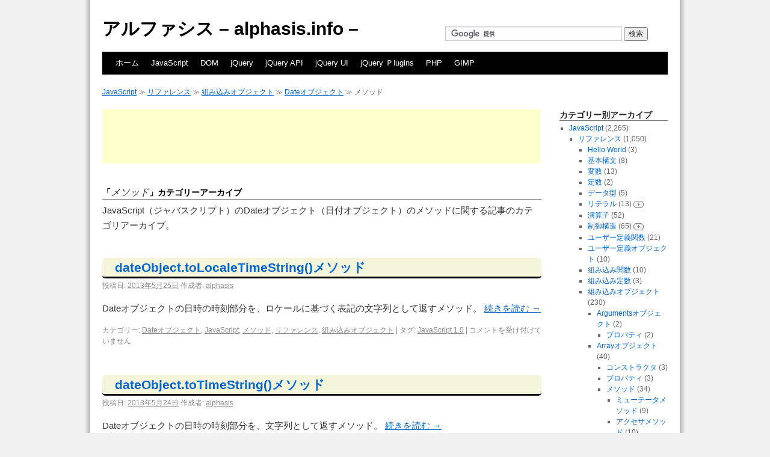

--- FILE ---
content_type: text/html; charset=UTF-8
request_url: http://alphasis.info/category/javascript/javascript-reference/javascript-reference-built-in-objects/javascript-reference-dateobject/javascript-reference-dateobject-methods/
body_size: 33066
content:
<!DOCTYPE html>
<html lang="ja">
<head>
<meta charset="UTF-8" />
<title>JavaScriptのDateオブジェクト（日付オブジェクト）のメソッドに関する記事のカテゴリ</title>
<link rel="profile" href="http://gmpg.org/xfn/11" />
<link rel="stylesheet" type="text/css" media="all" href="http://alphasis.info/wp-content/themes/twentytenkid/style.css" />
<link rel="pingback" href="http://alphasis.info/xmlrpc.php" />
<link rel='dns-prefetch' href='//s.w.org' />
<link rel="alternate" type="application/rss+xml" title="アルファシス - alphasis.info - &raquo; フィード" href="http://alphasis.info/feed/" />
<link rel="alternate" type="application/rss+xml" title="アルファシス - alphasis.info - &raquo; コメントフィード" href="http://alphasis.info/comments/feed/" />
<link rel="alternate" type="application/rss+xml" title="アルファシス - alphasis.info - &raquo; メソッド カテゴリーのフィード" href="http://alphasis.info/category/javascript/javascript-reference/javascript-reference-built-in-objects/javascript-reference-dateobject/javascript-reference-dateobject-methods/feed/" />
		<script type="text/javascript">
			window._wpemojiSettings = {"baseUrl":"https:\/\/s.w.org\/images\/core\/emoji\/2.2.1\/72x72\/","ext":".png","svgUrl":"https:\/\/s.w.org\/images\/core\/emoji\/2.2.1\/svg\/","svgExt":".svg","source":{"concatemoji":"http:\/\/alphasis.info\/wp-includes\/js\/wp-emoji-release.min.js?ver=4.7.29"}};
			!function(t,a,e){var r,n,i,o=a.createElement("canvas"),l=o.getContext&&o.getContext("2d");function c(t){var e=a.createElement("script");e.src=t,e.defer=e.type="text/javascript",a.getElementsByTagName("head")[0].appendChild(e)}for(i=Array("flag","emoji4"),e.supports={everything:!0,everythingExceptFlag:!0},n=0;n<i.length;n++)e.supports[i[n]]=function(t){var e,a=String.fromCharCode;if(!l||!l.fillText)return!1;switch(l.clearRect(0,0,o.width,o.height),l.textBaseline="top",l.font="600 32px Arial",t){case"flag":return(l.fillText(a(55356,56826,55356,56819),0,0),o.toDataURL().length<3e3)?!1:(l.clearRect(0,0,o.width,o.height),l.fillText(a(55356,57331,65039,8205,55356,57096),0,0),e=o.toDataURL(),l.clearRect(0,0,o.width,o.height),l.fillText(a(55356,57331,55356,57096),0,0),e!==o.toDataURL());case"emoji4":return l.fillText(a(55357,56425,55356,57341,8205,55357,56507),0,0),e=o.toDataURL(),l.clearRect(0,0,o.width,o.height),l.fillText(a(55357,56425,55356,57341,55357,56507),0,0),e!==o.toDataURL()}return!1}(i[n]),e.supports.everything=e.supports.everything&&e.supports[i[n]],"flag"!==i[n]&&(e.supports.everythingExceptFlag=e.supports.everythingExceptFlag&&e.supports[i[n]]);e.supports.everythingExceptFlag=e.supports.everythingExceptFlag&&!e.supports.flag,e.DOMReady=!1,e.readyCallback=function(){e.DOMReady=!0},e.supports.everything||(r=function(){e.readyCallback()},a.addEventListener?(a.addEventListener("DOMContentLoaded",r,!1),t.addEventListener("load",r,!1)):(t.attachEvent("onload",r),a.attachEvent("onreadystatechange",function(){"complete"===a.readyState&&e.readyCallback()})),(r=e.source||{}).concatemoji?c(r.concatemoji):r.wpemoji&&r.twemoji&&(c(r.twemoji),c(r.wpemoji)))}(window,document,window._wpemojiSettings);
		</script>
		<style type="text/css">
img.wp-smiley,
img.emoji {
	display: inline !important;
	border: none !important;
	box-shadow: none !important;
	height: 1em !important;
	width: 1em !important;
	margin: 0 .07em !important;
	vertical-align: -0.1em !important;
	background: none !important;
	padding: 0 !important;
}
</style>
<style type="text/css">.codecolorer-container { margin-top: 10px; }</style>
<link rel='stylesheet' id='contact-form-7-css'  href='http://alphasis.info/wp-content/plugins/contact-form-7/includes/css/styles.css?ver=3.4.2' type='text/css' media='all' />
<link rel='stylesheet' id='codecolorer-css'  href='http://alphasis.info/wp-content/plugins/codecolorer/codecolorer.css?ver=0.9.9' type='text/css' media='screen' />
<link rel='stylesheet' id='folding-categories-css'  href='http://alphasis.info/wp-content/plugins/folding-categories/css/gray.css?ver=4.7.29' type='text/css' media='all' />
<link rel='stylesheet' id='wp-pagenavi-css'  href='http://alphasis.info/wp-content/plugins/wp-pagenavi/pagenavi-css.css?ver=2.70' type='text/css' media='all' />
<script type='text/javascript' src='http://alphasis.info/wp-includes/js/jquery/jquery.js?ver=1.12.4'></script>
<script type='text/javascript' src='http://alphasis.info/wp-includes/js/jquery/jquery-migrate.min.js?ver=1.4.1'></script>
<link rel='https://api.w.org/' href='http://alphasis.info/wp-json/' />
<link rel="EditURI" type="application/rsd+xml" title="RSD" href="http://alphasis.info/xmlrpc.php?rsd" />
<link rel="wlwmanifest" type="application/wlwmanifest+xml" href="http://alphasis.info/wp-includes/wlwmanifest.xml" /> 
<meta name="generator" content="WordPress 4.7.29" />
<!-- HeadSpace SEO 3.6.41 by John Godley - urbangiraffe.com -->
<meta name="description" content="JavaScript（ジャバスクリプト）のDateオブジェクト（日付オブジェクト）のメソッドに関する記事のカテゴリアーカイブ。" />
<meta name="keywords" content="JavaScript,ジャバスクリプト,Dateオブジェクト,日付オブジェクト,Date,日付,年月日,日時,時間,時刻,メソッド,method,オブジェクト,object,プロトタイプ,prototype,組み込みオブジェクト,定義済みオブジェクト,組み込み,定義済み,グローバルオブジェクト,global,引数,リファレンス,サンプル,解説,入門,チュートリアル,HTML,CSS,開発,ウェブサイト,スクリプト言語," />
<!-- HeadSpace -->
<link rel="shortcut icon" href="http://alphasis.info/library/images/favicon/favicon.ico" type="image/x-icon" /><!-- Favi -->
<!-- Google tag (gtag.js) -->
<script async src="https://www.googletagmanager.com/gtag/js?id=G-5DP4X2SKLQ"></script>
<script>
  window.dataLayer = window.dataLayer || [];
  function gtag(){dataLayer.push(arguments);}
  gtag('js', new Date());

  gtag('config', 'G-5DP4X2SKLQ');
</script>
	
</head>

<body class="archive category category-javascript-reference-dateobject-methods category-447">
<div id="wrapper" class="hfeed">
	<div id="header">
		<div id="masthead">
			<div id="branding" role="banner">
								<div id="site-title">
					<span>
						<a href="http://alphasis.info/" title="アルファシス &#8211; alphasis.info &#8211;" rel="home">アルファシス &#8211; alphasis.info &#8211;</a>
					</span>
				</div>
				<div id="site-description">

					<!-- Custom search -->
					<form action="http://alphasis.info/search/" id="cse-search-box">
						<div>
							<input type="hidden" name="cx" value="partner-pub-3733655321016029:6821037874" />
							<input type="hidden" name="cof" value="FORID:10" />
							<input type="hidden" name="ie" value="UTF-8" />
							<input type="text" name="q" size="40" />
							<input type="submit" name="sa" value="検索" />
						</div>
					</form>
					<script type="text/javascript" src="http://www.google.co.jp/coop/cse/brand?form=cse-search-box&amp;lang=ja"></script>

				</div>

							</div><!-- #branding -->

			<div id="access" role="navigation">
			  				<div class="skip-link screen-reader-text"><a href="#content" title="コンテンツへスキップ">コンテンツへスキップ</a></div>
								<div class="menu-header"><ul id="menu-globalnavigation" class="menu"><li id="menu-item-43741" class="menu-item menu-item-type-post_type menu-item-object-page menu-item-home menu-item-43741"><a href="http://alphasis.info/">ホーム</a></li>
<li id="menu-item-43742" class="menu-item menu-item-type-post_type menu-item-object-page menu-item-43742"><a href="http://alphasis.info/javascript/">JavaScript</a></li>
<li id="menu-item-43748" class="menu-item menu-item-type-post_type menu-item-object-page menu-item-43748"><a href="http://alphasis.info/javascript/dom/">DOM</a></li>
<li id="menu-item-43746" class="menu-item menu-item-type-post_type menu-item-object-page menu-item-43746"><a href="http://alphasis.info/jquery/">jQuery</a></li>
<li id="menu-item-43743" class="menu-item menu-item-type-post_type menu-item-object-page menu-item-43743"><a href="http://alphasis.info/jquery-api/">jQuery API</a></li>
<li id="menu-item-43744" class="menu-item menu-item-type-post_type menu-item-object-page menu-item-43744"><a href="http://alphasis.info/jquery-ui/">jQuery UI</a></li>
<li id="menu-item-43745" class="menu-item menu-item-type-post_type menu-item-object-page menu-item-43745"><a href="http://alphasis.info/jquery-plugins/">jQuery Ｐlugins</a></li>
<li id="menu-item-43747" class="menu-item menu-item-type-post_type menu-item-object-page menu-item-43747"><a href="http://alphasis.info/php/">PHP</a></li>
<li id="menu-item-43749" class="menu-item menu-item-type-post_type menu-item-object-page menu-item-43749"><a href="http://alphasis.info/gimp/">GIMP</a></li>
</ul></div>			</div><!-- #access -->
		</div><!-- #masthead -->
	</div><!-- #header -->

	<div id="main">

		<div class="breadcrumb">
			<!-- Breadcrumb NavXT 4.4.0 -->
<a title="JavaScript" href="http://alphasis.info/category/javascript/">JavaScript</a> ≫ <a title="リファレンス" href="http://alphasis.info/category/javascript/javascript-reference/">リファレンス</a> ≫ <a title="組み込みオブジェクト" href="http://alphasis.info/category/javascript/javascript-reference/javascript-reference-built-in-objects/">組み込みオブジェクト</a> ≫ <a title="Dateオブジェクト" href="http://alphasis.info/category/javascript/javascript-reference/javascript-reference-built-in-objects/javascript-reference-dateobject/">Dateオブジェクト</a> ≫ メソッド		</div><!-- #breadcrumb -->

		<div id="container">
			<div id="content" role="main">

					<div class="ad-wrapper">
	
<script type="text/javascript"><!--
google_ad_client = "ca-pub-3733655321016029";
/* category_php-1-728x90 */
google_ad_slot = "6265530144";
google_ad_width = 728;
google_ad_height = 90;
//-->
</script>
<script type="text/javascript"
src="http://pagead2.googlesyndication.com/pagead/show_ads.js">
</script>

			</div><!-- .ad-wrapper -->

				<h1 class="page-title">「<span>メソッド</span>」カテゴリーアーカイブ</h1>
				<div class="archive-meta"><p>JavaScript（ジャバスクリプト）のDateオブジェクト（日付オブジェクト）のメソッドに関する記事のカテゴリアーカイブ。</p>
</div>



			<div id="post-39156" class="post-39156 post type-post status-publish format-standard hentry category-javascript-reference-dateobject category-javascript category-javascript-reference-dateobject-methods category-javascript-reference category-javascript-reference-built-in-objects tag-javascript-1-0">
			<h2 class="entry-title"><a href="http://alphasis.info/2013/05/javascript-dateobject-tolocaletimestring/" title="dateObject.toLocaleTimeString()メソッド へのパーマリンク" rel="bookmark">dateObject.toLocaleTimeString()メソッド</a></h2>

			<div class="entry-meta">
				<span class="meta-prep meta-prep-author">投稿日:</span> <a href="http://alphasis.info/2013/05/javascript-dateobject-tolocaletimestring/" title="9:15 AM" rel="bookmark"><span class="entry-date">2013年5月25日</span></a> <span class="meta-sep">作成者:</span> <span class="author vcard"><a class="url fn n" href="http://alphasis.info/author/cyberlab/" title="alphasis の投稿をすべて表示">alphasis</a></span>			</div><!-- .entry-meta -->

				<div class="entry-summary">
				<p>Dateオブジェクトの日時の時刻部分を、ロケールに基づく表記の文字列として返すメソッド。 <a href="http://alphasis.info/2013/05/javascript-dateobject-tolocaletimestring/">続きを読む <span class="meta-nav">&rarr;</span></a></p>
			</div><!-- .entry-summary -->
	
			<div class="entry-utility">
									<span class="cat-links">
						<span class="entry-utility-prep entry-utility-prep-cat-links">カテゴリー:</span> <a href="http://alphasis.info/category/javascript/javascript-reference/javascript-reference-built-in-objects/javascript-reference-dateobject/" rel="category tag">Dateオブジェクト</a>, <a href="http://alphasis.info/category/javascript/" rel="category tag">JavaScript</a>, <a href="http://alphasis.info/category/javascript/javascript-reference/javascript-reference-built-in-objects/javascript-reference-dateobject/javascript-reference-dateobject-methods/" rel="category tag">メソッド</a>, <a href="http://alphasis.info/category/javascript/javascript-reference/" rel="category tag">リファレンス</a>, <a href="http://alphasis.info/category/javascript/javascript-reference/javascript-reference-built-in-objects/" rel="category tag">組み込みオブジェクト</a>					</span>
					<span class="meta-sep">|</span>
													<span class="tag-links">
						<span class="entry-utility-prep entry-utility-prep-tag-links">タグ:</span> <a href="http://alphasis.info/tag/javascript-1-0/" rel="tag">JavaScript 1.0</a>					</span>
					<span class="meta-sep">|</span>
								<span class="comments-link"><span><span class="screen-reader-text">dateObject.toLocaleTimeString()メソッド は</span>コメントを受け付けていません</span></span>
							</div><!-- .entry-utility -->
		</div><!-- #post-## -->

		
	


			<div id="post-39151" class="post-39151 post type-post status-publish format-standard hentry category-javascript-reference-dateobject category-javascript category-javascript-reference-dateobject-methods category-javascript-reference category-javascript-reference-built-in-objects">
			<h2 class="entry-title"><a href="http://alphasis.info/2013/05/javascript-dateobject-totimestring/" title="dateObject.toTimeString()メソッド へのパーマリンク" rel="bookmark">dateObject.toTimeString()メソッド</a></h2>

			<div class="entry-meta">
				<span class="meta-prep meta-prep-author">投稿日:</span> <a href="http://alphasis.info/2013/05/javascript-dateobject-totimestring/" title="3:08 PM" rel="bookmark"><span class="entry-date">2013年5月24日</span></a> <span class="meta-sep">作成者:</span> <span class="author vcard"><a class="url fn n" href="http://alphasis.info/author/cyberlab/" title="alphasis の投稿をすべて表示">alphasis</a></span>			</div><!-- .entry-meta -->

				<div class="entry-summary">
				<p>Dateオブジェクトの日時の時刻部分を、文字列として返すメソッド。 <a href="http://alphasis.info/2013/05/javascript-dateobject-totimestring/">続きを読む <span class="meta-nav">&rarr;</span></a></p>
			</div><!-- .entry-summary -->
	
			<div class="entry-utility">
									<span class="cat-links">
						<span class="entry-utility-prep entry-utility-prep-cat-links">カテゴリー:</span> <a href="http://alphasis.info/category/javascript/javascript-reference/javascript-reference-built-in-objects/javascript-reference-dateobject/" rel="category tag">Dateオブジェクト</a>, <a href="http://alphasis.info/category/javascript/" rel="category tag">JavaScript</a>, <a href="http://alphasis.info/category/javascript/javascript-reference/javascript-reference-built-in-objects/javascript-reference-dateobject/javascript-reference-dateobject-methods/" rel="category tag">メソッド</a>, <a href="http://alphasis.info/category/javascript/javascript-reference/" rel="category tag">リファレンス</a>, <a href="http://alphasis.info/category/javascript/javascript-reference/javascript-reference-built-in-objects/" rel="category tag">組み込みオブジェクト</a>					</span>
					<span class="meta-sep">|</span>
												<span class="comments-link"><span><span class="screen-reader-text">dateObject.toTimeString()メソッド は</span>コメントを受け付けていません</span></span>
							</div><!-- .entry-utility -->
		</div><!-- #post-## -->

		
	


			<div id="post-39146" class="post-39146 post type-post status-publish format-standard hentry category-javascript-reference-dateobject category-javascript category-javascript-reference-dateobject-methods category-javascript-reference category-javascript-reference-built-in-objects tag-javascript-1-0">
			<h2 class="entry-title"><a href="http://alphasis.info/2013/05/javascript-dateobject-tolocaledatestring/" title="dateObject.toLocaleDateString()メソッド へのパーマリンク" rel="bookmark">dateObject.toLocaleDateString()メソッド</a></h2>

			<div class="entry-meta">
				<span class="meta-prep meta-prep-author">投稿日:</span> <a href="http://alphasis.info/2013/05/javascript-dateobject-tolocaledatestring/" title="9:05 AM" rel="bookmark"><span class="entry-date">2013年5月24日</span></a> <span class="meta-sep">作成者:</span> <span class="author vcard"><a class="url fn n" href="http://alphasis.info/author/cyberlab/" title="alphasis の投稿をすべて表示">alphasis</a></span>			</div><!-- .entry-meta -->

				<div class="entry-summary">
				<p>Dateオブジェクトの日時の日付部分を、ロケールに基づく表記の文字列として返すメソッド。 <a href="http://alphasis.info/2013/05/javascript-dateobject-tolocaledatestring/">続きを読む <span class="meta-nav">&rarr;</span></a></p>
			</div><!-- .entry-summary -->
	
			<div class="entry-utility">
									<span class="cat-links">
						<span class="entry-utility-prep entry-utility-prep-cat-links">カテゴリー:</span> <a href="http://alphasis.info/category/javascript/javascript-reference/javascript-reference-built-in-objects/javascript-reference-dateobject/" rel="category tag">Dateオブジェクト</a>, <a href="http://alphasis.info/category/javascript/" rel="category tag">JavaScript</a>, <a href="http://alphasis.info/category/javascript/javascript-reference/javascript-reference-built-in-objects/javascript-reference-dateobject/javascript-reference-dateobject-methods/" rel="category tag">メソッド</a>, <a href="http://alphasis.info/category/javascript/javascript-reference/" rel="category tag">リファレンス</a>, <a href="http://alphasis.info/category/javascript/javascript-reference/javascript-reference-built-in-objects/" rel="category tag">組み込みオブジェクト</a>					</span>
					<span class="meta-sep">|</span>
													<span class="tag-links">
						<span class="entry-utility-prep entry-utility-prep-tag-links">タグ:</span> <a href="http://alphasis.info/tag/javascript-1-0/" rel="tag">JavaScript 1.0</a>					</span>
					<span class="meta-sep">|</span>
								<span class="comments-link"><span><span class="screen-reader-text">dateObject.toLocaleDateString()メソッド は</span>コメントを受け付けていません</span></span>
							</div><!-- .entry-utility -->
		</div><!-- #post-## -->

		
	


			<div id="post-39142" class="post-39142 post type-post status-publish format-standard hentry category-javascript-reference-dateobject category-javascript category-javascript-reference-dateobject-methods category-javascript-reference category-javascript-reference-built-in-objects">
			<h2 class="entry-title"><a href="http://alphasis.info/2013/05/javascript-dateobject-todatestring/" title="dateObject.toDateString()メソッド へのパーマリンク" rel="bookmark">dateObject.toDateString()メソッド</a></h2>

			<div class="entry-meta">
				<span class="meta-prep meta-prep-author">投稿日:</span> <a href="http://alphasis.info/2013/05/javascript-dateobject-todatestring/" title="3:01 PM" rel="bookmark"><span class="entry-date">2013年5月23日</span></a> <span class="meta-sep">作成者:</span> <span class="author vcard"><a class="url fn n" href="http://alphasis.info/author/cyberlab/" title="alphasis の投稿をすべて表示">alphasis</a></span>			</div><!-- .entry-meta -->

				<div class="entry-summary">
				<p>Dateオブジェクトの日時の日付部分を、英語表記の文字列として返すメソッド。 <a href="http://alphasis.info/2013/05/javascript-dateobject-todatestring/">続きを読む <span class="meta-nav">&rarr;</span></a></p>
			</div><!-- .entry-summary -->
	
			<div class="entry-utility">
									<span class="cat-links">
						<span class="entry-utility-prep entry-utility-prep-cat-links">カテゴリー:</span> <a href="http://alphasis.info/category/javascript/javascript-reference/javascript-reference-built-in-objects/javascript-reference-dateobject/" rel="category tag">Dateオブジェクト</a>, <a href="http://alphasis.info/category/javascript/" rel="category tag">JavaScript</a>, <a href="http://alphasis.info/category/javascript/javascript-reference/javascript-reference-built-in-objects/javascript-reference-dateobject/javascript-reference-dateobject-methods/" rel="category tag">メソッド</a>, <a href="http://alphasis.info/category/javascript/javascript-reference/" rel="category tag">リファレンス</a>, <a href="http://alphasis.info/category/javascript/javascript-reference/javascript-reference-built-in-objects/" rel="category tag">組み込みオブジェクト</a>					</span>
					<span class="meta-sep">|</span>
												<span class="comments-link"><span><span class="screen-reader-text">dateObject.toDateString()メソッド は</span>コメントを受け付けていません</span></span>
							</div><!-- .entry-utility -->
		</div><!-- #post-## -->

		
	


			<div id="post-39134" class="post-39134 post type-post status-publish format-standard hentry category-javascript-reference-dateobject category-javascript category-javascript-reference-dateobject-methods category-javascript-reference category-javascript-reference-built-in-objects tag-javascript-1-0">
			<h2 class="entry-title"><a href="http://alphasis.info/2013/05/javascript-dateobject-tolocalestring/" title="dateObject.toLocaleString()メソッド へのパーマリンク" rel="bookmark">dateObject.toLocaleString()メソッド</a></h2>

			<div class="entry-meta">
				<span class="meta-prep meta-prep-author">投稿日:</span> <a href="http://alphasis.info/2013/05/javascript-dateobject-tolocalestring/" title="9:51 AM" rel="bookmark"><span class="entry-date">2013年5月23日</span></a> <span class="meta-sep">作成者:</span> <span class="author vcard"><a class="url fn n" href="http://alphasis.info/author/cyberlab/" title="alphasis の投稿をすべて表示">alphasis</a></span>			</div><!-- .entry-meta -->

				<div class="entry-summary">
				<p>Dateオブジェクトの日時を、ロケールに基づく表記の文字列として返すメソッド。 <a href="http://alphasis.info/2013/05/javascript-dateobject-tolocalestring/">続きを読む <span class="meta-nav">&rarr;</span></a></p>
			</div><!-- .entry-summary -->
	
			<div class="entry-utility">
									<span class="cat-links">
						<span class="entry-utility-prep entry-utility-prep-cat-links">カテゴリー:</span> <a href="http://alphasis.info/category/javascript/javascript-reference/javascript-reference-built-in-objects/javascript-reference-dateobject/" rel="category tag">Dateオブジェクト</a>, <a href="http://alphasis.info/category/javascript/" rel="category tag">JavaScript</a>, <a href="http://alphasis.info/category/javascript/javascript-reference/javascript-reference-built-in-objects/javascript-reference-dateobject/javascript-reference-dateobject-methods/" rel="category tag">メソッド</a>, <a href="http://alphasis.info/category/javascript/javascript-reference/" rel="category tag">リファレンス</a>, <a href="http://alphasis.info/category/javascript/javascript-reference/javascript-reference-built-in-objects/" rel="category tag">組み込みオブジェクト</a>					</span>
					<span class="meta-sep">|</span>
													<span class="tag-links">
						<span class="entry-utility-prep entry-utility-prep-tag-links">タグ:</span> <a href="http://alphasis.info/tag/javascript-1-0/" rel="tag">JavaScript 1.0</a>					</span>
					<span class="meta-sep">|</span>
								<span class="comments-link"><span><span class="screen-reader-text">dateObject.toLocaleString()メソッド は</span>コメントを受け付けていません</span></span>
							</div><!-- .entry-utility -->
		</div><!-- #post-## -->

		
	


			<div id="post-39128" class="post-39128 post type-post status-publish format-standard hentry category-javascript-reference-dateobject category-javascript category-javascript-reference-dateobject-methods category-javascript-reference category-javascript-reference-built-in-objects tag-javascript-1-3">
			<h2 class="entry-title"><a href="http://alphasis.info/2013/05/javascript-dateobject-toutcstring/" title="dateObject.toUTCString()メソッド へのパーマリンク" rel="bookmark">dateObject.toUTCString()メソッド</a></h2>

			<div class="entry-meta">
				<span class="meta-prep meta-prep-author">投稿日:</span> <a href="http://alphasis.info/2013/05/javascript-dateobject-toutcstring/" title="3:52 PM" rel="bookmark"><span class="entry-date">2013年5月22日</span></a> <span class="meta-sep">作成者:</span> <span class="author vcard"><a class="url fn n" href="http://alphasis.info/author/cyberlab/" title="alphasis の投稿をすべて表示">alphasis</a></span>			</div><!-- .entry-meta -->

				<div class="entry-summary">
				<p>Dateオブジェクトの日時の協定世界時を、文字列として返すメソッド。 <a href="http://alphasis.info/2013/05/javascript-dateobject-toutcstring/">続きを読む <span class="meta-nav">&rarr;</span></a></p>
			</div><!-- .entry-summary -->
	
			<div class="entry-utility">
									<span class="cat-links">
						<span class="entry-utility-prep entry-utility-prep-cat-links">カテゴリー:</span> <a href="http://alphasis.info/category/javascript/javascript-reference/javascript-reference-built-in-objects/javascript-reference-dateobject/" rel="category tag">Dateオブジェクト</a>, <a href="http://alphasis.info/category/javascript/" rel="category tag">JavaScript</a>, <a href="http://alphasis.info/category/javascript/javascript-reference/javascript-reference-built-in-objects/javascript-reference-dateobject/javascript-reference-dateobject-methods/" rel="category tag">メソッド</a>, <a href="http://alphasis.info/category/javascript/javascript-reference/" rel="category tag">リファレンス</a>, <a href="http://alphasis.info/category/javascript/javascript-reference/javascript-reference-built-in-objects/" rel="category tag">組み込みオブジェクト</a>					</span>
					<span class="meta-sep">|</span>
													<span class="tag-links">
						<span class="entry-utility-prep entry-utility-prep-tag-links">タグ:</span> <a href="http://alphasis.info/tag/javascript-1-3/" rel="tag">JavaScript 1.3</a>					</span>
					<span class="meta-sep">|</span>
								<span class="comments-link"><span><span class="screen-reader-text">dateObject.toUTCString()メソッド は</span>コメントを受け付けていません</span></span>
							</div><!-- .entry-utility -->
		</div><!-- #post-## -->

		
	


			<div id="post-39123" class="post-39123 post type-post status-publish format-standard hentry category-javascript-reference-dateobject category-javascript category-javascript-reference-dateobject-methods category-javascript-reference category-javascript-reference-built-in-objects tag-javascript-1-0">
			<h2 class="entry-title"><a href="http://alphasis.info/2013/05/javascript-dateobject-tostring/" title="dateObject.toString()メソッド へのパーマリンク" rel="bookmark">dateObject.toString()メソッド</a></h2>

			<div class="entry-meta">
				<span class="meta-prep meta-prep-author">投稿日:</span> <a href="http://alphasis.info/2013/05/javascript-dateobject-tostring/" title="9:50 AM" rel="bookmark"><span class="entry-date">2013年5月22日</span></a> <span class="meta-sep">作成者:</span> <span class="author vcard"><a class="url fn n" href="http://alphasis.info/author/cyberlab/" title="alphasis の投稿をすべて表示">alphasis</a></span>			</div><!-- .entry-meta -->

				<div class="entry-summary">
				<p>Dateオブジェクトの日時を、文字列として返すメソッド。 <a href="http://alphasis.info/2013/05/javascript-dateobject-tostring/">続きを読む <span class="meta-nav">&rarr;</span></a></p>
			</div><!-- .entry-summary -->
	
			<div class="entry-utility">
									<span class="cat-links">
						<span class="entry-utility-prep entry-utility-prep-cat-links">カテゴリー:</span> <a href="http://alphasis.info/category/javascript/javascript-reference/javascript-reference-built-in-objects/javascript-reference-dateobject/" rel="category tag">Dateオブジェクト</a>, <a href="http://alphasis.info/category/javascript/" rel="category tag">JavaScript</a>, <a href="http://alphasis.info/category/javascript/javascript-reference/javascript-reference-built-in-objects/javascript-reference-dateobject/javascript-reference-dateobject-methods/" rel="category tag">メソッド</a>, <a href="http://alphasis.info/category/javascript/javascript-reference/" rel="category tag">リファレンス</a>, <a href="http://alphasis.info/category/javascript/javascript-reference/javascript-reference-built-in-objects/" rel="category tag">組み込みオブジェクト</a>					</span>
					<span class="meta-sep">|</span>
													<span class="tag-links">
						<span class="entry-utility-prep entry-utility-prep-tag-links">タグ:</span> <a href="http://alphasis.info/tag/javascript-1-0/" rel="tag">JavaScript 1.0</a>					</span>
					<span class="meta-sep">|</span>
								<span class="comments-link"><span><span class="screen-reader-text">dateObject.toString()メソッド は</span>コメントを受け付けていません</span></span>
							</div><!-- .entry-utility -->
		</div><!-- #post-## -->

		
	


			<div id="post-39117" class="post-39117 post type-post status-publish format-standard hentry category-javascript-reference-dateobject category-javascript category-javascript-reference-dateobject-methods category-javascript-reference category-javascript-reference-built-in-objects tag-javascript-1-1">
			<h2 class="entry-title"><a href="http://alphasis.info/2013/05/javascript-dateobject-valueof/" title="dateObject.valueOf()メソッド へのパーマリンク" rel="bookmark">dateObject.valueOf()メソッド</a></h2>

			<div class="entry-meta">
				<span class="meta-prep meta-prep-author">投稿日:</span> <a href="http://alphasis.info/2013/05/javascript-dateobject-valueof/" title="3:43 PM" rel="bookmark"><span class="entry-date">2013年5月21日</span></a> <span class="meta-sep">作成者:</span> <span class="author vcard"><a class="url fn n" href="http://alphasis.info/author/cyberlab/" title="alphasis の投稿をすべて表示">alphasis</a></span>			</div><!-- .entry-meta -->

				<div class="entry-summary">
				<p>Dateオブジェクトの日時が、「1970年1月1日00:00:00」から何ミリ秒経過したかを返すメソッド。 <a href="http://alphasis.info/2013/05/javascript-dateobject-valueof/">続きを読む <span class="meta-nav">&rarr;</span></a></p>
			</div><!-- .entry-summary -->
	
			<div class="entry-utility">
									<span class="cat-links">
						<span class="entry-utility-prep entry-utility-prep-cat-links">カテゴリー:</span> <a href="http://alphasis.info/category/javascript/javascript-reference/javascript-reference-built-in-objects/javascript-reference-dateobject/" rel="category tag">Dateオブジェクト</a>, <a href="http://alphasis.info/category/javascript/" rel="category tag">JavaScript</a>, <a href="http://alphasis.info/category/javascript/javascript-reference/javascript-reference-built-in-objects/javascript-reference-dateobject/javascript-reference-dateobject-methods/" rel="category tag">メソッド</a>, <a href="http://alphasis.info/category/javascript/javascript-reference/" rel="category tag">リファレンス</a>, <a href="http://alphasis.info/category/javascript/javascript-reference/javascript-reference-built-in-objects/" rel="category tag">組み込みオブジェクト</a>					</span>
					<span class="meta-sep">|</span>
													<span class="tag-links">
						<span class="entry-utility-prep entry-utility-prep-tag-links">タグ:</span> <a href="http://alphasis.info/tag/javascript-1-1/" rel="tag">JavaScript 1.1</a>					</span>
					<span class="meta-sep">|</span>
								<span class="comments-link"><span><span class="screen-reader-text">dateObject.valueOf()メソッド は</span>コメントを受け付けていません</span></span>
							</div><!-- .entry-utility -->
		</div><!-- #post-## -->

		
	


			<div id="post-39112" class="post-39112 post type-post status-publish format-standard hentry category-javascript-reference-dateobject category-javascript category-javascript-reference-dateobject-methods category-javascript-reference category-javascript-reference-built-in-objects tag-javascript-1-3">
			<h2 class="entry-title"><a href="http://alphasis.info/2013/05/javascript-dateobject-setutcmilliseconds-millisecondsvalue/" title="dateObject.setUTCMilliseconds( milliSecondsValue )メソッド へのパーマリンク" rel="bookmark">dateObject.setUTCMilliseconds( milliSecondsValue )メソッド</a></h2>

			<div class="entry-meta">
				<span class="meta-prep meta-prep-author">投稿日:</span> <a href="http://alphasis.info/2013/05/javascript-dateobject-setutcmilliseconds-millisecondsvalue/" title="9:54 AM" rel="bookmark"><span class="entry-date">2013年5月21日</span></a> <span class="meta-sep">作成者:</span> <span class="author vcard"><a class="url fn n" href="http://alphasis.info/author/cyberlab/" title="alphasis の投稿をすべて表示">alphasis</a></span>			</div><!-- .entry-meta -->

				<div class="entry-summary">
				<p>Dateオブジェクトの協定世界時に基づく日時の何ミリ秒かを設定するメソッド。 <a href="http://alphasis.info/2013/05/javascript-dateobject-setutcmilliseconds-millisecondsvalue/">続きを読む <span class="meta-nav">&rarr;</span></a></p>
			</div><!-- .entry-summary -->
	
			<div class="entry-utility">
									<span class="cat-links">
						<span class="entry-utility-prep entry-utility-prep-cat-links">カテゴリー:</span> <a href="http://alphasis.info/category/javascript/javascript-reference/javascript-reference-built-in-objects/javascript-reference-dateobject/" rel="category tag">Dateオブジェクト</a>, <a href="http://alphasis.info/category/javascript/" rel="category tag">JavaScript</a>, <a href="http://alphasis.info/category/javascript/javascript-reference/javascript-reference-built-in-objects/javascript-reference-dateobject/javascript-reference-dateobject-methods/" rel="category tag">メソッド</a>, <a href="http://alphasis.info/category/javascript/javascript-reference/" rel="category tag">リファレンス</a>, <a href="http://alphasis.info/category/javascript/javascript-reference/javascript-reference-built-in-objects/" rel="category tag">組み込みオブジェクト</a>					</span>
					<span class="meta-sep">|</span>
													<span class="tag-links">
						<span class="entry-utility-prep entry-utility-prep-tag-links">タグ:</span> <a href="http://alphasis.info/tag/javascript-1-3/" rel="tag">JavaScript 1.3</a>					</span>
					<span class="meta-sep">|</span>
								<span class="comments-link"><span><span class="screen-reader-text">dateObject.setUTCMilliseconds( milliSecondsValue )メソッド は</span>コメントを受け付けていません</span></span>
							</div><!-- .entry-utility -->
		</div><!-- #post-## -->

		
	


			<div id="post-39108" class="post-39108 post type-post status-publish format-standard hentry category-javascript-reference-dateobject category-javascript category-javascript-reference-dateobject-methods category-javascript-reference category-javascript-reference-built-in-objects tag-javascript-1-3">
			<h2 class="entry-title"><a href="http://alphasis.info/2013/05/javascript-dateobject-setutcseconds-secondsvalue-millisecondsvalue/" title="dateObject.setUTCSeconds( secondsValue, milliSecondsValue )メソッド へのパーマリンク" rel="bookmark">dateObject.setUTCSeconds( secondsValue, milliSecondsValue )メソッド</a></h2>

			<div class="entry-meta">
				<span class="meta-prep meta-prep-author">投稿日:</span> <a href="http://alphasis.info/2013/05/javascript-dateobject-setutcseconds-secondsvalue-millisecondsvalue/" title="3:54 PM" rel="bookmark"><span class="entry-date">2013年5月20日</span></a> <span class="meta-sep">作成者:</span> <span class="author vcard"><a class="url fn n" href="http://alphasis.info/author/cyberlab/" title="alphasis の投稿をすべて表示">alphasis</a></span>			</div><!-- .entry-meta -->

				<div class="entry-summary">
				<p>Dateオブジェクトの協定世界時に基づく日時の何秒何ミリ秒かを設定するメソッド。 <a href="http://alphasis.info/2013/05/javascript-dateobject-setutcseconds-secondsvalue-millisecondsvalue/">続きを読む <span class="meta-nav">&rarr;</span></a></p>
			</div><!-- .entry-summary -->
	
			<div class="entry-utility">
									<span class="cat-links">
						<span class="entry-utility-prep entry-utility-prep-cat-links">カテゴリー:</span> <a href="http://alphasis.info/category/javascript/javascript-reference/javascript-reference-built-in-objects/javascript-reference-dateobject/" rel="category tag">Dateオブジェクト</a>, <a href="http://alphasis.info/category/javascript/" rel="category tag">JavaScript</a>, <a href="http://alphasis.info/category/javascript/javascript-reference/javascript-reference-built-in-objects/javascript-reference-dateobject/javascript-reference-dateobject-methods/" rel="category tag">メソッド</a>, <a href="http://alphasis.info/category/javascript/javascript-reference/" rel="category tag">リファレンス</a>, <a href="http://alphasis.info/category/javascript/javascript-reference/javascript-reference-built-in-objects/" rel="category tag">組み込みオブジェクト</a>					</span>
					<span class="meta-sep">|</span>
													<span class="tag-links">
						<span class="entry-utility-prep entry-utility-prep-tag-links">タグ:</span> <a href="http://alphasis.info/tag/javascript-1-3/" rel="tag">JavaScript 1.3</a>					</span>
					<span class="meta-sep">|</span>
								<span class="comments-link"><span><span class="screen-reader-text">dateObject.setUTCSeconds( secondsValue, milliSecondsValue )メソッド は</span>コメントを受け付けていません</span></span>
							</div><!-- .entry-utility -->
		</div><!-- #post-## -->

		
	

    <div class='wp-pagenavi'>
<span class='pages'>1 / 6</span><span class='current'>1</span><a href='http://alphasis.info/category/javascript/javascript-reference/javascript-reference-built-in-objects/javascript-reference-dateobject/javascript-reference-dateobject-methods/page/2/' class='page larger'>2</a><a href='http://alphasis.info/category/javascript/javascript-reference/javascript-reference-built-in-objects/javascript-reference-dateobject/javascript-reference-dateobject-methods/page/3/' class='page larger'>3</a><a href='http://alphasis.info/category/javascript/javascript-reference/javascript-reference-built-in-objects/javascript-reference-dateobject/javascript-reference-dateobject-methods/page/4/' class='page larger'>4</a><a href='http://alphasis.info/category/javascript/javascript-reference/javascript-reference-built-in-objects/javascript-reference-dateobject/javascript-reference-dateobject-methods/page/5/' class='page larger'>5</a><span class='extend'>...</span><a href='http://alphasis.info/category/javascript/javascript-reference/javascript-reference-built-in-objects/javascript-reference-dateobject/javascript-reference-dateobject-methods/page/2/' class='nextpostslink'>&raquo;</a><a href='http://alphasis.info/category/javascript/javascript-reference/javascript-reference-built-in-objects/javascript-reference-dateobject/javascript-reference-dateobject-methods/page/6/' class='last'>最後 &raquo;</a>
</div>
					<div class="ad-wrapper">
	
		<h2>スポンサード リンク</h2>
<script type="text/javascript"><!--
google_ad_client = "ca-pub-3733655321016029";
/* category_php-2-728x90 */
google_ad_slot = "4189288253";
google_ad_width = 728;
google_ad_height = 90;
//-->
</script>
<script type="text/javascript"
src="http://pagead2.googlesyndication.com/pagead/show_ads.js">
</script>

			</div><!-- .ad-wrapper -->

			</div><!-- #content -->
		</div><!-- #container -->


		<div id="primary" class="widget-area" role="complementary">
			<ul class="xoxo">

<li id="to_run_php-6" class="widget-container widget_to_run_php">		<script>
		<!--
		jQuery( function() {
					jQuery( '.cat-item-3 > ul' ) . hide() . before( '<span id="open-cat-item-3" class="open-cat-item-gray">+</span>' );
			jQuery( '#open-cat-item-3' )
				. toggle(
					function() {
						jQuery( '.cat-item-3 > ul' ) . slideDown( 'normal' );
						jQuery( '#open-cat-item-3' ) . text( '-' );
	
					},
					function() {
						jQuery( '.cat-item-3 > ul' ) . slideUp( 'normal' );
						jQuery( '#open-cat-item-3' ) . text( '+' );
					}
				);
					jQuery( '.cat-item-9 > ul' ) . hide() . before( '<span id="open-cat-item-9" class="open-cat-item-gray">+</span>' );
			jQuery( '#open-cat-item-9' )
				. toggle(
					function() {
						jQuery( '.cat-item-9 > ul' ) . slideDown( 'normal' );
						jQuery( '#open-cat-item-9' ) . text( '-' );
	
					},
					function() {
						jQuery( '.cat-item-9 > ul' ) . slideUp( 'normal' );
						jQuery( '#open-cat-item-9' ) . text( '+' );
					}
				);
					jQuery( '.cat-item-14 > ul' ) . hide() . before( '<span id="open-cat-item-14" class="open-cat-item-gray">+</span>' );
			jQuery( '#open-cat-item-14' )
				. toggle(
					function() {
						jQuery( '.cat-item-14 > ul' ) . slideDown( 'normal' );
						jQuery( '#open-cat-item-14' ) . text( '-' );
	
					},
					function() {
						jQuery( '.cat-item-14 > ul' ) . slideUp( 'normal' );
						jQuery( '#open-cat-item-14' ) . text( '+' );
					}
				);
					jQuery( '.cat-item-17 > ul' ) . hide() . before( '<span id="open-cat-item-17" class="open-cat-item-gray">+</span>' );
			jQuery( '#open-cat-item-17' )
				. toggle(
					function() {
						jQuery( '.cat-item-17 > ul' ) . slideDown( 'normal' );
						jQuery( '#open-cat-item-17' ) . text( '-' );
	
					},
					function() {
						jQuery( '.cat-item-17 > ul' ) . slideUp( 'normal' );
						jQuery( '#open-cat-item-17' ) . text( '+' );
					}
				);
					jQuery( '.cat-item-28 > ul' ) . hide() . before( '<span id="open-cat-item-28" class="open-cat-item-gray">+</span>' );
			jQuery( '#open-cat-item-28' )
				. toggle(
					function() {
						jQuery( '.cat-item-28 > ul' ) . slideDown( 'normal' );
						jQuery( '#open-cat-item-28' ) . text( '-' );
	
					},
					function() {
						jQuery( '.cat-item-28 > ul' ) . slideUp( 'normal' );
						jQuery( '#open-cat-item-28' ) . text( '+' );
					}
				);
					jQuery( '.cat-item-31 > ul' ) . hide() . before( '<span id="open-cat-item-31" class="open-cat-item-gray">+</span>' );
			jQuery( '#open-cat-item-31' )
				. toggle(
					function() {
						jQuery( '.cat-item-31 > ul' ) . slideDown( 'normal' );
						jQuery( '#open-cat-item-31' ) . text( '-' );
	
					},
					function() {
						jQuery( '.cat-item-31 > ul' ) . slideUp( 'normal' );
						jQuery( '#open-cat-item-31' ) . text( '+' );
					}
				);
					jQuery( '.cat-item-35 > ul' ) . hide() . before( '<span id="open-cat-item-35" class="open-cat-item-gray">+</span>' );
			jQuery( '#open-cat-item-35' )
				. toggle(
					function() {
						jQuery( '.cat-item-35 > ul' ) . slideDown( 'normal' );
						jQuery( '#open-cat-item-35' ) . text( '-' );
	
					},
					function() {
						jQuery( '.cat-item-35 > ul' ) . slideUp( 'normal' );
						jQuery( '#open-cat-item-35' ) . text( '+' );
					}
				);
					jQuery( '.cat-item-64 > ul' ) . hide() . before( '<span id="open-cat-item-64" class="open-cat-item-gray">+</span>' );
			jQuery( '#open-cat-item-64' )
				. toggle(
					function() {
						jQuery( '.cat-item-64 > ul' ) . slideDown( 'normal' );
						jQuery( '#open-cat-item-64' ) . text( '-' );
	
					},
					function() {
						jQuery( '.cat-item-64 > ul' ) . slideUp( 'normal' );
						jQuery( '#open-cat-item-64' ) . text( '+' );
					}
				);
					jQuery( '.cat-item-84 > ul' ) . hide() . before( '<span id="open-cat-item-84" class="open-cat-item-gray">+</span>' );
			jQuery( '#open-cat-item-84' )
				. toggle(
					function() {
						jQuery( '.cat-item-84 > ul' ) . slideDown( 'normal' );
						jQuery( '#open-cat-item-84' ) . text( '-' );
	
					},
					function() {
						jQuery( '.cat-item-84 > ul' ) . slideUp( 'normal' );
						jQuery( '#open-cat-item-84' ) . text( '+' );
					}
				);
					jQuery( '.cat-item-102 > ul' ) . hide() . before( '<span id="open-cat-item-102" class="open-cat-item-gray">+</span>' );
			jQuery( '#open-cat-item-102' )
				. toggle(
					function() {
						jQuery( '.cat-item-102 > ul' ) . slideDown( 'normal' );
						jQuery( '#open-cat-item-102' ) . text( '-' );
	
					},
					function() {
						jQuery( '.cat-item-102 > ul' ) . slideUp( 'normal' );
						jQuery( '#open-cat-item-102' ) . text( '+' );
					}
				);
					jQuery( '.cat-item-103 > ul' ) . hide() . before( '<span id="open-cat-item-103" class="open-cat-item-gray">+</span>' );
			jQuery( '#open-cat-item-103' )
				. toggle(
					function() {
						jQuery( '.cat-item-103 > ul' ) . slideDown( 'normal' );
						jQuery( '#open-cat-item-103' ) . text( '-' );
	
					},
					function() {
						jQuery( '.cat-item-103 > ul' ) . slideUp( 'normal' );
						jQuery( '#open-cat-item-103' ) . text( '+' );
					}
				);
					jQuery( '.cat-item-190 > ul' ) . hide() . before( '<span id="open-cat-item-190" class="open-cat-item-gray">+</span>' );
			jQuery( '#open-cat-item-190' )
				. toggle(
					function() {
						jQuery( '.cat-item-190 > ul' ) . slideDown( 'normal' );
						jQuery( '#open-cat-item-190' ) . text( '-' );
	
					},
					function() {
						jQuery( '.cat-item-190 > ul' ) . slideUp( 'normal' );
						jQuery( '#open-cat-item-190' ) . text( '+' );
					}
				);
					jQuery( '.cat-item-240 > ul' ) . hide() . before( '<span id="open-cat-item-240" class="open-cat-item-gray">+</span>' );
			jQuery( '#open-cat-item-240' )
				. toggle(
					function() {
						jQuery( '.cat-item-240 > ul' ) . slideDown( 'normal' );
						jQuery( '#open-cat-item-240' ) . text( '-' );
	
					},
					function() {
						jQuery( '.cat-item-240 > ul' ) . slideUp( 'normal' );
						jQuery( '#open-cat-item-240' ) . text( '+' );
					}
				);
					jQuery( '.cat-item-254 > ul' ) . hide() . before( '<span id="open-cat-item-254" class="open-cat-item-gray">+</span>' );
			jQuery( '#open-cat-item-254' )
				. toggle(
					function() {
						jQuery( '.cat-item-254 > ul' ) . slideDown( 'normal' );
						jQuery( '#open-cat-item-254' ) . text( '-' );
	
					},
					function() {
						jQuery( '.cat-item-254 > ul' ) . slideUp( 'normal' );
						jQuery( '#open-cat-item-254' ) . text( '+' );
					}
				);
					jQuery( '.cat-item-255 > ul' ) . hide() . before( '<span id="open-cat-item-255" class="open-cat-item-gray">+</span>' );
			jQuery( '#open-cat-item-255' )
				. toggle(
					function() {
						jQuery( '.cat-item-255 > ul' ) . slideDown( 'normal' );
						jQuery( '#open-cat-item-255' ) . text( '-' );
	
					},
					function() {
						jQuery( '.cat-item-255 > ul' ) . slideUp( 'normal' );
						jQuery( '#open-cat-item-255' ) . text( '+' );
					}
				);
					jQuery( '.cat-item-299 > ul' ) . hide() . before( '<span id="open-cat-item-299" class="open-cat-item-gray">+</span>' );
			jQuery( '#open-cat-item-299' )
				. toggle(
					function() {
						jQuery( '.cat-item-299 > ul' ) . slideDown( 'normal' );
						jQuery( '#open-cat-item-299' ) . text( '-' );
	
					},
					function() {
						jQuery( '.cat-item-299 > ul' ) . slideUp( 'normal' );
						jQuery( '#open-cat-item-299' ) . text( '+' );
					}
				);
					jQuery( '.cat-item-304 > ul' ) . hide() . before( '<span id="open-cat-item-304" class="open-cat-item-gray">+</span>' );
			jQuery( '#open-cat-item-304' )
				. toggle(
					function() {
						jQuery( '.cat-item-304 > ul' ) . slideDown( 'normal' );
						jQuery( '#open-cat-item-304' ) . text( '-' );
	
					},
					function() {
						jQuery( '.cat-item-304 > ul' ) . slideUp( 'normal' );
						jQuery( '#open-cat-item-304' ) . text( '+' );
					}
				);
					jQuery( '.cat-item-330 > ul' ) . hide() . before( '<span id="open-cat-item-330" class="open-cat-item-gray">+</span>' );
			jQuery( '#open-cat-item-330' )
				. toggle(
					function() {
						jQuery( '.cat-item-330 > ul' ) . slideDown( 'normal' );
						jQuery( '#open-cat-item-330' ) . text( '-' );
	
					},
					function() {
						jQuery( '.cat-item-330 > ul' ) . slideUp( 'normal' );
						jQuery( '#open-cat-item-330' ) . text( '+' );
					}
				);
					jQuery( '.cat-item-359 > ul' ) . hide() . before( '<span id="open-cat-item-359" class="open-cat-item-gray">+</span>' );
			jQuery( '#open-cat-item-359' )
				. toggle(
					function() {
						jQuery( '.cat-item-359 > ul' ) . slideDown( 'normal' );
						jQuery( '#open-cat-item-359' ) . text( '-' );
	
					},
					function() {
						jQuery( '.cat-item-359 > ul' ) . slideUp( 'normal' );
						jQuery( '#open-cat-item-359' ) . text( '+' );
					}
				);
					jQuery( '.cat-item-438 > ul' ) . hide() . before( '<span id="open-cat-item-438" class="open-cat-item-gray">+</span>' );
			jQuery( '#open-cat-item-438' )
				. toggle(
					function() {
						jQuery( '.cat-item-438 > ul' ) . slideDown( 'normal' );
						jQuery( '#open-cat-item-438' ) . text( '-' );
	
					},
					function() {
						jQuery( '.cat-item-438 > ul' ) . slideUp( 'normal' );
						jQuery( '#open-cat-item-438' ) . text( '+' );
					}
				);
					jQuery( '.cat-item-460 > ul' ) . hide() . before( '<span id="open-cat-item-460" class="open-cat-item-gray">+</span>' );
			jQuery( '#open-cat-item-460' )
				. toggle(
					function() {
						jQuery( '.cat-item-460 > ul' ) . slideDown( 'normal' );
						jQuery( '#open-cat-item-460' ) . text( '-' );
	
					},
					function() {
						jQuery( '.cat-item-460 > ul' ) . slideUp( 'normal' );
						jQuery( '#open-cat-item-460' ) . text( '+' );
					}
				);
					jQuery( '.cat-item-466 > ul' ) . hide() . before( '<span id="open-cat-item-466" class="open-cat-item-gray">+</span>' );
			jQuery( '#open-cat-item-466' )
				. toggle(
					function() {
						jQuery( '.cat-item-466 > ul' ) . slideDown( 'normal' );
						jQuery( '#open-cat-item-466' ) . text( '-' );
	
					},
					function() {
						jQuery( '.cat-item-466 > ul' ) . slideUp( 'normal' );
						jQuery( '#open-cat-item-466' ) . text( '+' );
					}
				);
					jQuery( '.cat-item-486 > ul' ) . hide() . before( '<span id="open-cat-item-486" class="open-cat-item-gray">+</span>' );
			jQuery( '#open-cat-item-486' )
				. toggle(
					function() {
						jQuery( '.cat-item-486 > ul' ) . slideDown( 'normal' );
						jQuery( '#open-cat-item-486' ) . text( '-' );
	
					},
					function() {
						jQuery( '.cat-item-486 > ul' ) . slideUp( 'normal' );
						jQuery( '#open-cat-item-486' ) . text( '+' );
					}
				);
					jQuery( '.cat-item-585 > ul' ) . hide() . before( '<span id="open-cat-item-585" class="open-cat-item-gray">+</span>' );
			jQuery( '#open-cat-item-585' )
				. toggle(
					function() {
						jQuery( '.cat-item-585 > ul' ) . slideDown( 'normal' );
						jQuery( '#open-cat-item-585' ) . text( '-' );
	
					},
					function() {
						jQuery( '.cat-item-585 > ul' ) . slideUp( 'normal' );
						jQuery( '#open-cat-item-585' ) . text( '+' );
					}
				);
				} );
		// -->
		</script>
	<h3 class="widget-title">カテゴリー別アーカイブ</h3><ul>	<li class="cat-item cat-item-55 current-cat-ancestor"><a href="http://alphasis.info/category/javascript/" title="JavaScript（ジャバスクリプト）に関する記事のカテゴリ。JavaScript（ジャバスクリプト）とは、HTML埋め込み型、オブジェクト指向、という特徴を持つ、クライアントサイド・スクリプト言語。HTMLやCSSなどと組み合わせることで、高度なウェブサイトを作れる。">JavaScript</a> (2,265)
<ul class='children'>
	<li class="cat-item cat-item-300 current-cat-ancestor"><a href="http://alphasis.info/category/javascript/javascript-reference/" title="JavaScript の解説記事のカテゴリアーカイブ。">リファレンス</a> (1,050)
	<ul class='children'>
	<li class="cat-item cat-item-301"><a href="http://alphasis.info/category/javascript/javascript-reference/javascript-reference-hello_world/" title="まずは、お決まりの文字列「Hello World!」を、JavaScriptで、出力してみよう。">Hello World</a> (3)
</li>
	<li class="cat-item cat-item-302"><a href="http://alphasis.info/category/javascript/javascript-reference/javascript-reference-basic-syntax/" title="JavaScriptの基本的な構文に関する記事のカテゴリ。">基本構文</a> (8)
</li>
	<li class="cat-item cat-item-303"><a href="http://alphasis.info/category/javascript/javascript-reference/javascript-reference-variable/" title="JavaScriptの変数に関する記事のカテゴリ。">変数</a> (13)
</li>
	<li class="cat-item cat-item-318"><a href="http://alphasis.info/category/javascript/javascript-reference/javascript-reference-constants/" title="JavaScriptの定数に関する記事のカテゴリ。">定数</a> (2)
</li>
	<li class="cat-item cat-item-319"><a href="http://alphasis.info/category/javascript/javascript-reference/javascript-reference-types/" title="JavaScriptのデータ型に関する記事のカテゴリ。">データ型</a> (5)
</li>
	<li class="cat-item cat-item-359"><a href="http://alphasis.info/category/javascript/javascript-reference/javascript-reference-literals/" title="JavaScriptのリテラルに関する記事のカテゴリ。">リテラル</a> (13)
		<ul class='children'>
	<li class="cat-item cat-item-360"><a href="http://alphasis.info/category/javascript/javascript-reference/javascript-reference-literals/javascript-reference-literals-strings/" title="JavaScriptの文字列リテラルに関する記事のカテゴリ。">文字列リテラル</a> (4)
</li>
	<li class="cat-item cat-item-361"><a href="http://alphasis.info/category/javascript/javascript-reference/javascript-reference-literals/javascript-reference-literals-array/" title="JavaScriptの配列リテラルに関する記事のカテゴリ。">配列リテラル</a> (3)
</li>
	<li class="cat-item cat-item-362"><a href="http://alphasis.info/category/javascript/javascript-reference/javascript-reference-literals/javascript-reference-literals-objects/" title="JavaScriptのオブジェクトリテラルに関する記事のカテゴリ。">オブジェクトリテラル</a> (3)
</li>
		</ul>
</li>
	<li class="cat-item cat-item-320"><a href="http://alphasis.info/category/javascript/javascript-reference/javascript-reference-operators/" title="JavaScriptの演算子に関する記事のカテゴリ。">演算子</a> (52)
</li>
	<li class="cat-item cat-item-330"><a href="http://alphasis.info/category/javascript/javascript-reference/javascript-reference-control-structures/" title="JavaScriptの制御構造（制御構文）に関する記事のカテゴリ。">制御構造</a> (65)
		<ul class='children'>
	<li class="cat-item cat-item-331"><a href="http://alphasis.info/category/javascript/javascript-reference/javascript-reference-control-structures/javascript-reference-control-structures-if/" title="JavaScriptのif文に関する記事のカテゴリ。">if</a> (5)
</li>
	<li class="cat-item cat-item-332"><a href="http://alphasis.info/category/javascript/javascript-reference/javascript-reference-control-structures/javascript-reference-control-structures-switch/" title="JavaScriptのswitch文に関する記事のカテゴリ。">switch</a> (4)
</li>
	<li class="cat-item cat-item-333"><a href="http://alphasis.info/category/javascript/javascript-reference/javascript-reference-control-structures/javascript-reference-control-structures-while/" title="JavaScriptのwhile文に関する記事のカテゴリ。">while</a> (6)
</li>
	<li class="cat-item cat-item-334"><a href="http://alphasis.info/category/javascript/javascript-reference/javascript-reference-control-structures/javascript-reference-control-structures-do-while/" title="JavaScriptのdo-while文に関する記事のカテゴリ。">do-while</a> (6)
</li>
	<li class="cat-item cat-item-335"><a href="http://alphasis.info/category/javascript/javascript-reference/javascript-reference-control-structures/javascript-reference-control-structures-for/" title="JavaScriptのfor文に関する記事のカテゴリ。">for</a> (10)
</li>
	<li class="cat-item cat-item-336"><a href="http://alphasis.info/category/javascript/javascript-reference/javascript-reference-control-structures/javascript-reference-control-structures-for-in/" title="JavaScriptのfor-in文に関する記事のカテゴリ。">for-in</a> (8)
</li>
	<li class="cat-item cat-item-337"><a href="http://alphasis.info/category/javascript/javascript-reference/javascript-reference-control-structures/javascript-reference-control-structures-for_each-in/" title="JavaScriptのfor each-in文に関する記事のカテゴリ。">for each-in</a> (6)
</li>
	<li class="cat-item cat-item-339"><a href="http://alphasis.info/category/javascript/javascript-reference/javascript-reference-control-structures/javascript-reference-control-structures-break/" title="JavaScriptのbreak文に関する記事のカテゴリ。">break</a> (6)
</li>
	<li class="cat-item cat-item-340"><a href="http://alphasis.info/category/javascript/javascript-reference/javascript-reference-control-structures/javascript-reference-control-structures-continue/" title="JavaScriptのcontinue文に関する記事のカテゴリ。">continue</a> (5)
</li>
	<li class="cat-item cat-item-341"><a href="http://alphasis.info/category/javascript/javascript-reference/javascript-reference-control-structures/javascript-reference-control-structures-debugger/" title="JavaScriptのdebugger文に関する記事のカテゴリ。">debugger</a> (1)
</li>
	<li class="cat-item cat-item-342"><a href="http://alphasis.info/category/javascript/javascript-reference/javascript-reference-control-structures/javascript-reference-control-structures-function/" title="JavaScriptのfunction文に関する記事のカテゴリ。">function</a> (1)
</li>
	<li class="cat-item cat-item-343"><a href="http://alphasis.info/category/javascript/javascript-reference/javascript-reference-control-structures/javascript-reference-control-structures-return/" title="JavaScriptのreturn文に関する記事のカテゴリ。">return</a> (1)
</li>
	<li class="cat-item cat-item-353"><a href="http://alphasis.info/category/javascript/javascript-reference/javascript-reference-control-structures/javascript-reference-control-structures-var/" title="JavaScriptのvar文に関する記事のカテゴリ。">var</a> (1)
</li>
	<li class="cat-item cat-item-354"><a href="http://alphasis.info/category/javascript/javascript-reference/javascript-reference-control-structures/javascript-reference-control-structures-with/" title="JavaScriptのwith文に関する記事のカテゴリ。">with</a> (1)
</li>
	<li class="cat-item cat-item-355"><a href="http://alphasis.info/category/javascript/javascript-reference/javascript-reference-control-structures/javascript-reference-control-structures-try-catch-finally/" title="JavaScriptのtry-catch-finally文に関する記事のカテゴリ。">try-catch-finally</a> (3)
</li>
	<li class="cat-item cat-item-356"><a href="http://alphasis.info/category/javascript/javascript-reference/javascript-reference-control-structures/javascript-reference-control-structures-throw/" title="JavaScriptのthrow文に関する記事のカテゴリ。">throw</a> (1)
</li>
		</ul>
</li>
	<li class="cat-item cat-item-357"><a href="http://alphasis.info/category/javascript/javascript-reference/javascript-reference-user-defined-functions/" title="JavaScriptのユーザー定義関数に関する記事のカテゴリ。">ユーザー定義関数</a> (21)
</li>
	<li class="cat-item cat-item-358"><a href="http://alphasis.info/category/javascript/javascript-reference/javascript-reference-user-defined-objects/" title="JavaScriptのユーザー定義オブジェクトに関する記事のカテゴリ。">ユーザー定義オブジェクト</a> (10)
</li>
	<li class="cat-item cat-item-394"><a href="http://alphasis.info/category/javascript/javascript-reference/javascript-reference-built-in-functions/" title="JavaScriptの組み込み関数（定義済み関数、定義済みグローバル関数）に関する記事のカテゴリアーカイブ。">組み込み関数</a> (10)
</li>
	<li class="cat-item cat-item-399"><a href="http://alphasis.info/category/javascript/javascript-reference/javascript-reference-built-in-constants/" title="JavaScriptの組み込み定数（定義済み定数、定義済みグローバル定数）に関する記事のカテゴリアーカイブ。">組み込み定数</a> (3)
</li>
	<li class="cat-item cat-item-400 current-cat-ancestor"><a href="http://alphasis.info/category/javascript/javascript-reference/javascript-reference-built-in-objects/" title="JavaScriptの組み込みオブジェクト（定義済みオブジェクト）に関する記事のカテゴリアーカイブ。">組み込みオブジェクト</a> (230)
		<ul class='children'>
	<li class="cat-item cat-item-454"><a href="http://alphasis.info/category/javascript/javascript-reference/javascript-reference-built-in-objects/javascript-reference-argumentsobject/" title="JavaScriptのArgumentsオブジェクト（引数オブジェクト）に関する記事のカテゴリアーカイブ。">Argumentsオブジェクト</a> (2)
			<ul class='children'>
	<li class="cat-item cat-item-455"><a href="http://alphasis.info/category/javascript/javascript-reference/javascript-reference-built-in-objects/javascript-reference-argumentsobject/javascript-reference-argumentsobject-properties/" title="JavaScriptのArgumentsオブジェクト（引数オブジェクト）のプロパティに関する記事のカテゴリアーカイブ。">プロパティ</a> (2)
</li>
			</ul>
</li>
	<li class="cat-item cat-item-401"><a href="http://alphasis.info/category/javascript/javascript-reference/javascript-reference-built-in-objects/javascript-reference-arrayobject/" title="JavaScriptのArrayオブジェクト（配列オブジェクト）に関する記事のカテゴリアーカイブ。">Arrayオブジェクト</a> (40)
			<ul class='children'>
	<li class="cat-item cat-item-402"><a href="http://alphasis.info/category/javascript/javascript-reference/javascript-reference-built-in-objects/javascript-reference-arrayobject/javascript-reference-arrayobject-constructor/" title="JavaScriptのArrayオブジェクト（配列オブジェクト）のコンストラクタに関する記事のカテゴリアーカイブ。">コンストラクタ</a> (3)
</li>
	<li class="cat-item cat-item-403"><a href="http://alphasis.info/category/javascript/javascript-reference/javascript-reference-built-in-objects/javascript-reference-arrayobject/javascript-reference-arrayobject-properties/" title="JavaScriptのArrayオブジェクト（配列オブジェクト）のプロパティに関する記事のカテゴリアーカイブ。">プロパティ</a> (3)
</li>
	<li class="cat-item cat-item-404"><a href="http://alphasis.info/category/javascript/javascript-reference/javascript-reference-built-in-objects/javascript-reference-arrayobject/javascript-reference-arrayobject-methods/" title="JavaScriptのArrayオブジェクト（配列オブジェクト）のメソッドに関する記事のカテゴリアーカイブ。">メソッド</a> (34)
				<ul class='children'>
	<li class="cat-item cat-item-405"><a href="http://alphasis.info/category/javascript/javascript-reference/javascript-reference-built-in-objects/javascript-reference-arrayobject/javascript-reference-arrayobject-methods/javascript-reference-arrayobject-mutator-methods/" title="JavaScriptのArrayオブジェクト（配列オブジェクト）のミューテータメソッド（変異メソッド）に関する記事のカテゴリアーカイブ。">ミューテータメソッド</a> (9)
</li>
	<li class="cat-item cat-item-406"><a href="http://alphasis.info/category/javascript/javascript-reference/javascript-reference-built-in-objects/javascript-reference-arrayobject/javascript-reference-arrayobject-methods/javascript-reference-arrayobject-accessor-methods/" title="JavaScriptのArrayオブジェクト（配列オブジェクト）のアクセサメソッドに関する記事のカテゴリアーカイブ。">アクセサメソッド</a> (10)
</li>
	<li class="cat-item cat-item-407"><a href="http://alphasis.info/category/javascript/javascript-reference/javascript-reference-built-in-objects/javascript-reference-arrayobject/javascript-reference-arrayobject-methods/javascript-reference-arrayobject-iteration-methods/" title="JavaScriptのArrayオブジェクト（配列オブジェクト）のイテレーションメソッド（反復メソッド）に関する記事のカテゴリアーカイブ。">イテレーションメソッド（反復メソッド）</a> (14)
</li>
				</ul>
</li>
			</ul>
</li>
	<li class="cat-item cat-item-414"><a href="http://alphasis.info/category/javascript/javascript-reference/javascript-reference-built-in-objects/javascript-reference-booleanobject/" title="JavaScriptのBooleanオブジェクトに関する記事のカテゴリアーカイブ。">Booleanオブジェクト</a> (5)
			<ul class='children'>
	<li class="cat-item cat-item-415"><a href="http://alphasis.info/category/javascript/javascript-reference/javascript-reference-built-in-objects/javascript-reference-booleanobject/javascript-reference-booleanobject-constructor/" title="JavaScriptのBooleanオブジェクトのコンストラクタに関する記事のカテゴリアーカイブ。">コンストラクタ</a> (1)
</li>
	<li class="cat-item cat-item-416"><a href="http://alphasis.info/category/javascript/javascript-reference/javascript-reference-built-in-objects/javascript-reference-booleanobject/javascript-reference-booleanobject-properties/" title="JavaScriptのBooleanオブジェクトのプロパティに関する記事のカテゴリアーカイブ。">プロパティ</a> (2)
</li>
	<li class="cat-item cat-item-417"><a href="http://alphasis.info/category/javascript/javascript-reference/javascript-reference-built-in-objects/javascript-reference-booleanobject/javascript-reference-booleanobject-methods/" title="JavaScriptのBooleanオブジェクトのメソッドに関する記事のカテゴリアーカイブ。">メソッド</a> (2)
</li>
			</ul>
</li>
	<li class="cat-item cat-item-444 current-cat-parent current-cat-ancestor"><a href="http://alphasis.info/category/javascript/javascript-reference/javascript-reference-built-in-objects/javascript-reference-dateobject/" title="JavaScriptのDateオブジェクト（日付オブジェクト）に関する記事のカテゴリアーカイブ。">Dateオブジェクト</a> (64)
			<ul class='children'>
	<li class="cat-item cat-item-445"><a href="http://alphasis.info/category/javascript/javascript-reference/javascript-reference-built-in-objects/javascript-reference-dateobject/javascript-reference-dateobject-constructor/" title="JavaScriptのDateオブジェクト（日付オブジェクト）のコンストラクタに関する記事のカテゴリアーカイブ。">コンストラクタ</a> (4)
</li>
	<li class="cat-item cat-item-446"><a href="http://alphasis.info/category/javascript/javascript-reference/javascript-reference-built-in-objects/javascript-reference-dateobject/javascript-reference-dateobject-properties/" title="JavaScriptのDateオブジェクト（日付オブジェクト）のプロパティに関する記事のカテゴリアーカイブ。">プロパティ</a> (1)
</li>
	<li class="cat-item cat-item-447 current-cat"><a href="http://alphasis.info/category/javascript/javascript-reference/javascript-reference-built-in-objects/javascript-reference-dateobject/javascript-reference-dateobject-methods/" title="JavaScript（ジャバスクリプト）のDateオブジェクト（日付オブジェクト）のメソッドに関する記事のカテゴリアーカイブ。">メソッド</a> (59)
</li>
			</ul>
</li>
	<li class="cat-item cat-item-450"><a href="http://alphasis.info/category/javascript/javascript-reference/javascript-reference-built-in-objects/javascript-reference-functionobject/" title="JavaScriptのFunctionオブジェクト（関数オブジェクト）に関する記事のカテゴリアーカイブ。">Functionオブジェクト</a> (7)
			<ul class='children'>
	<li class="cat-item cat-item-451"><a href="http://alphasis.info/category/javascript/javascript-reference/javascript-reference-built-in-objects/javascript-reference-functionobject/javascript-reference-functionobject-constructor/" title="JavaScriptのFunctionオブジェクト（関数オブジェクト）のコンストラクタに関する記事のカテゴリアーカイブ。">コンストラクタ</a> (2)
</li>
	<li class="cat-item cat-item-452"><a href="http://alphasis.info/category/javascript/javascript-reference/javascript-reference-built-in-objects/javascript-reference-functionobject/javascript-reference-functionobject-properties/" title="JavaScriptのFunctionオブジェクト（関数オブジェクト）のプロパティに関する記事のカテゴリアーカイブ。">プロパティ</a> (2)
</li>
	<li class="cat-item cat-item-453"><a href="http://alphasis.info/category/javascript/javascript-reference/javascript-reference-built-in-objects/javascript-reference-functionobject/javascript-reference-functionobject-methods/" title="JavaScriptのFunctionオブジェクト（関数オブジェクト）のメソッドに関する記事のカテゴリアーカイブ。">メソッド</a> (3)
</li>
			</ul>
</li>
	<li class="cat-item cat-item-441"><a href="http://alphasis.info/category/javascript/javascript-reference/javascript-reference-built-in-objects/javascript-reference-mathobject/" title="JavaScriptのMathオブジェクト（数学オブジェクト）に関する記事のカテゴリアーカイブ。">Mathオブジェクト</a> (26)
			<ul class='children'>
	<li class="cat-item cat-item-442"><a href="http://alphasis.info/category/javascript/javascript-reference/javascript-reference-built-in-objects/javascript-reference-mathobject/javascript-reference-mathobject-properties/" title="JavaScriptのMathオブジェクト（数学オブジェクト）のプロパティに関する記事のカテゴリアーカイブ。">プロパティ</a> (8)
</li>
	<li class="cat-item cat-item-443"><a href="http://alphasis.info/category/javascript/javascript-reference/javascript-reference-built-in-objects/javascript-reference-mathobject/javascript-reference-mathobject-methods/" title="JavaScriptのMathオブジェクト（数学オブジェクト）のメソッドに関する記事のカテゴリアーカイブ。">メソッド</a> (18)
</li>
			</ul>
</li>
	<li class="cat-item cat-item-409"><a href="http://alphasis.info/category/javascript/javascript-reference/javascript-reference-built-in-objects/javascript-reference-numberobject/" title="JavaScriptのNumberオブジェクト（数値オブジェクト）に関する記事のカテゴリアーカイブ。">Numberオブジェクト</a> (16)
			<ul class='children'>
	<li class="cat-item cat-item-410"><a href="http://alphasis.info/category/javascript/javascript-reference/javascript-reference-built-in-objects/javascript-reference-numberobject/javascript-reference-numberobject-constructor/" title="JavaScriptのNumberオブジェクト（数値オブジェクト）のコンストラクタに関する記事のカテゴリアーカイブ。">コンストラクタ</a> (1)
</li>
	<li class="cat-item cat-item-411"><a href="http://alphasis.info/category/javascript/javascript-reference/javascript-reference-built-in-objects/javascript-reference-numberobject/javascript-reference-numberobject-properties/" title="JavaScriptのNumberオブジェクト（数値オブジェクト）のプロパティに関する記事のカテゴリアーカイブ。">プロパティ</a> (7)
</li>
	<li class="cat-item cat-item-412"><a href="http://alphasis.info/category/javascript/javascript-reference/javascript-reference-built-in-objects/javascript-reference-numberobject/javascript-reference-numberobject-methods/" title="JavaScriptのNumberオブジェクト（数値オブジェクト）のメソッドに関する記事のカテゴリアーカイブ。">メソッド</a> (8)
</li>
			</ul>
</li>
	<li class="cat-item cat-item-456"><a href="http://alphasis.info/category/javascript/javascript-reference/javascript-reference-built-in-objects/javascript-reference-objectobject/" title="JavaScriptのObjectオブジェクトに関する記事のカテゴリアーカイブ。">Objectオブジェクト</a> (24)
			<ul class='children'>
	<li class="cat-item cat-item-457"><a href="http://alphasis.info/category/javascript/javascript-reference/javascript-reference-built-in-objects/javascript-reference-objectobject/javascript-reference-objectobject-constructor/" title="JavaScriptのObjectオブジェクトのコンストラクタに関する記事のカテゴリアーカイブ。">コンストラクタ</a> (2)
</li>
	<li class="cat-item cat-item-458"><a href="http://alphasis.info/category/javascript/javascript-reference/javascript-reference-built-in-objects/javascript-reference-objectobject/javascript-reference-objectobject-properties/" title="JavaScriptのObjectオブジェクトのプロパティに関する記事のカテゴリアーカイブ。">プロパティ</a> (2)
</li>
	<li class="cat-item cat-item-459"><a href="http://alphasis.info/category/javascript/javascript-reference/javascript-reference-built-in-objects/javascript-reference-objectobject/javascript-reference-objectobject-methods/" title="JavaScriptのObjectオブジェクトのメソッドに関する記事のカテゴリアーカイブ。">メソッド</a> (20)
</li>
			</ul>
</li>
	<li class="cat-item cat-item-429"><a href="http://alphasis.info/category/javascript/javascript-reference/javascript-reference-built-in-objects/javascript-reference-regexpobject/" title="JavaScript（ジャバスクリプト）のRegExpオブジェクト（正規表現オブジェクト）に関する記事のカテゴリアーカイブ。">RegExpオブジェクト</a> (10)
			<ul class='children'>
	<li class="cat-item cat-item-430"><a href="http://alphasis.info/category/javascript/javascript-reference/javascript-reference-built-in-objects/javascript-reference-regexpobject/javascript-reference-regexpobject-constructor/" title="JavaScript（ジャバスクリプト）のRegExpオブジェクト（正規表現オブジェクト）のコンストラクタに関する記事のカテゴリアーカイブ。">コンストラクタ</a> (2)
</li>
	<li class="cat-item cat-item-431"><a href="http://alphasis.info/category/javascript/javascript-reference/javascript-reference-built-in-objects/javascript-reference-regexpobject/javascript-reference-regexpobject-properties/" title="JavaScript（ジャバスクリプト）のRegExpオブジェクト（正規表現オブジェクト）のプロパティに関する記事のカテゴリアーカイブ。">プロパティ</a> (5)
</li>
	<li class="cat-item cat-item-432"><a href="http://alphasis.info/category/javascript/javascript-reference/javascript-reference-built-in-objects/javascript-reference-regexpobject/javascript-reference-regexpobject-methods/" title="JavaScript（ジャバスクリプト）のRegExpオブジェクト（正規表現オブジェクト）のメソッドに関する記事のカテゴリアーカイブ。">メソッド</a> (3)
</li>
			</ul>
</li>
	<li class="cat-item cat-item-418"><a href="http://alphasis.info/category/javascript/javascript-reference/javascript-reference-built-in-objects/javascript-reference-stringobject/" title="JavaScript（ジャバスクリプト）のStringオブジェクト（文字列オブジェクト）に関する記事のカテゴリアーカイブ。">Stringオブジェクト</a> (36)
			<ul class='children'>
	<li class="cat-item cat-item-419"><a href="http://alphasis.info/category/javascript/javascript-reference/javascript-reference-built-in-objects/javascript-reference-stringobject/javascript-reference-stringobject-constructor/" title="JavaScript（ジャバスクリプト）のStringオブジェクト（文字列オブジェクト）のコンストラクタに関する記事のカテゴリアーカイブ。">コンストラクタ</a> (1)
</li>
	<li class="cat-item cat-item-420"><a href="http://alphasis.info/category/javascript/javascript-reference/javascript-reference-built-in-objects/javascript-reference-stringobject/javascript-reference-stringobject-properties/" title="JavaScript（ジャバスクリプト）のStringオブジェクト（文字列オブジェクト）のプロパティに関する記事のカテゴリアーカイブ。">プロパティ</a> (3)
</li>
	<li class="cat-item cat-item-421"><a href="http://alphasis.info/category/javascript/javascript-reference/javascript-reference-built-in-objects/javascript-reference-stringobject/javascript-reference-stringobject-methods/" title="JavaScript（ジャバスクリプト）のStringオブジェクト（文字列オブジェクト）のメソッドに関する記事のカテゴリアーカイブ。">メソッド</a> (32)
				<ul class='children'>
	<li class="cat-item cat-item-422"><a href="http://alphasis.info/category/javascript/javascript-reference/javascript-reference-built-in-objects/javascript-reference-stringobject/javascript-reference-stringobject-methods/javascript-reference-stringobject-methods-search/" title="JavaScript（ジャバスクリプト）のStringオブジェクト（文字列オブジェクト）の検索系メソッドに関する記事のカテゴリアーカイブ。">検索</a> (5)
</li>
	<li class="cat-item cat-item-423"><a href="http://alphasis.info/category/javascript/javascript-reference/javascript-reference-built-in-objects/javascript-reference-stringobject/javascript-reference-stringobject-methods/javascript-reference-stringobject-methods-replace/" title="JavaScript（ジャバスクリプト）のStringオブジェクト（文字列オブジェクト）の置き換え系メソッドに関する記事のカテゴリアーカイブ。">置き換え</a> (9)
</li>
	<li class="cat-item cat-item-424"><a href="http://alphasis.info/category/javascript/javascript-reference/javascript-reference-built-in-objects/javascript-reference-stringobject/javascript-reference-stringobject-methods/javascript-reference-stringobject-methods-get/" title="JavaScript（ジャバスクリプト）のStringオブジェクト（文字列オブジェクト）の取得系メソッドに関する記事のカテゴリアーカイブ。">取得</a> (15)
</li>
	<li class="cat-item cat-item-425"><a href="http://alphasis.info/category/javascript/javascript-reference/javascript-reference-built-in-objects/javascript-reference-stringobject/javascript-reference-stringobject-methods/javascript-reference-stringobject-methods-compare/" title="JavaScript（ジャバスクリプト）のStringオブジェクト（文字列オブジェクト）の比較系メソッドに関する記事のカテゴリアーカイブ。">比較</a> (1)
</li>
	<li class="cat-item cat-item-426"><a href="http://alphasis.info/category/javascript/javascript-reference/javascript-reference-built-in-objects/javascript-reference-stringobject/javascript-reference-stringobject-methods/javascript-reference-stringobject-methods-combine/" title="JavaScript（ジャバスクリプト）のStringオブジェクト（文字列オブジェクト）の連結系メソッドに関する記事のカテゴリアーカイブ。">連結</a> (1)
</li>
	<li class="cat-item cat-item-428"><a href="http://alphasis.info/category/javascript/javascript-reference/javascript-reference-built-in-objects/javascript-reference-stringobject/javascript-reference-stringobject-methods/javascript-reference-stringobject-methods-unicode/" title="JavaScript（ジャバスクリプト）のStringオブジェクト（文字列オブジェクト）のUnicodeに関するメソッドの記事のカテゴリアーカイブ。">Unicode</a> (2)
</li>
				</ul>
</li>
			</ul>
</li>
		</ul>
</li>
	<li class="cat-item cat-item-466"><a href="http://alphasis.info/category/javascript/javascript-reference/javascript-reference-browser/" title="JavaScriptのブラウザオブジェクトに関する記事のカテゴリアーカイブ。">ブラウザオブジェクト</a> (71)
		<ul class='children'>
	<li class="cat-item cat-item-467"><a href="http://alphasis.info/category/javascript/javascript-reference/javascript-reference-browser/javascript-reference-windowobject/" title="JavaScriptのWindowオブジェクトに関する記事のカテゴリアーカイブ。">Windowオブジェクト</a> (40)
			<ul class='children'>
	<li class="cat-item cat-item-468"><a href="http://alphasis.info/category/javascript/javascript-reference/javascript-reference-browser/javascript-reference-windowobject/javascript-reference-windowobject-dialog/" title="JavaScriptのWindowオブジェクトのダイアログに関する記事のカテゴリアーカイブ。">ダイアログ</a> (9)
</li>
	<li class="cat-item cat-item-469"><a href="http://alphasis.info/category/javascript/javascript-reference/javascript-reference-browser/javascript-reference-windowobject/javascript-reference-windowobject-methods/" title="JavaScriptのWindowオブジェクトのメソッドに関する記事のカテゴリアーカイブ。">メソッド</a> (29)
</li>
	<li class="cat-item cat-item-470"><a href="http://alphasis.info/category/javascript/javascript-reference/javascript-reference-browser/javascript-reference-windowobject/javascript-reference-windowobject-properties/" title="JavaScriptのWindowオブジェクトのプロパティに関する記事のカテゴリアーカイブ。">プロパティ</a> (11)
</li>
	<li class="cat-item cat-item-474"><a href="http://alphasis.info/category/javascript/javascript-reference/javascript-reference-browser/javascript-reference-windowobject/javascript-reference-windowobject-control/" title="JavaScriptのWindowオブジェクトのウィンドウ操作に関する記事のカテゴリアーカイブ。">操作</a> (15)
</li>
	<li class="cat-item cat-item-475"><a href="http://alphasis.info/category/javascript/javascript-reference/javascript-reference-browser/javascript-reference-windowobject/javascript-reference-windowobject-open/" title="JavaScriptのWindowオブジェクトのウィンドウ開閉に関する記事のカテゴリアーカイブ。">開閉</a> (8)
</li>
	<li class="cat-item cat-item-476"><a href="http://alphasis.info/category/javascript/javascript-reference/javascript-reference-browser/javascript-reference-windowobject/javascript-reference-windowobject-size/" title="JavaScriptのWindowオブジェクトのウィンドウのサイズに関する記事のカテゴリアーカイブ。">サイズ</a> (4)
</li>
	<li class="cat-item cat-item-477"><a href="http://alphasis.info/category/javascript/javascript-reference/javascript-reference-browser/javascript-reference-windowobject/javascript-reference-windowobject-timer/" title="JavaScriptのWindowオブジェクトのタイマーに関する記事のカテゴリアーカイブ。">タイマー</a> (4)
</li>
			</ul>
</li>
	<li class="cat-item cat-item-471"><a href="http://alphasis.info/category/javascript/javascript-reference/javascript-reference-browser/javascript-reference-historyobject/" title="JavaScriptのHistoryオブジェクトに関する記事のカテゴリアーカイブ。">Historyオブジェクト</a> (5)
			<ul class='children'>
	<li class="cat-item cat-item-472"><a href="http://alphasis.info/category/javascript/javascript-reference/javascript-reference-browser/javascript-reference-historyobject/javascript-reference-historyobject-properties/" title="JavaScriptのHistoryオブジェクトのプロパティに関する記事のカテゴリアーカイブ。">プロパティ</a> (1)
</li>
	<li class="cat-item cat-item-473"><a href="http://alphasis.info/category/javascript/javascript-reference/javascript-reference-browser/javascript-reference-historyobject/javascript-reference-historyobject-methods/" title="JavaScriptのHistoryオブジェクトのメソッドに関する記事のカテゴリアーカイブ。">メソッド</a> (4)
</li>
			</ul>
</li>
	<li class="cat-item cat-item-478"><a href="http://alphasis.info/category/javascript/javascript-reference/javascript-reference-browser/javascript-reference-navigatorobject/" title="JavaScriptのNavigatorオブジェクトに関する記事のカテゴリアーカイブ。">Navigatorオブジェクト</a> (8)
			<ul class='children'>
	<li class="cat-item cat-item-479"><a href="http://alphasis.info/category/javascript/javascript-reference/javascript-reference-browser/javascript-reference-navigatorobject/javascript-reference-navigatorobject-methods/" title="JavaScriptのNavigatorオブジェクトのメソッドに関する記事のカテゴリアーカイブ。">メソッド</a> (1)
</li>
	<li class="cat-item cat-item-480"><a href="http://alphasis.info/category/javascript/javascript-reference/javascript-reference-browser/javascript-reference-navigatorobject/javascript-reference-navigatorobject-properties/" title="JavaScriptのNavigatorオブジェクトのプロパティに関する記事のカテゴリアーカイブ。">プロパティ</a> (7)
</li>
			</ul>
</li>
	<li class="cat-item cat-item-481"><a href="http://alphasis.info/category/javascript/javascript-reference/javascript-reference-browser/javascript-reference-screenobject/" title="JavaScriptのScreenオブジェクトに関する記事のカテゴリアーカイブ。">Screenオブジェクト</a> (6)
			<ul class='children'>
	<li class="cat-item cat-item-482"><a href="http://alphasis.info/category/javascript/javascript-reference/javascript-reference-browser/javascript-reference-screenobject/javascript-reference-screenobject-properties/" title="JavaScriptのScreenオブジェクトのプロパティに関する記事のカテゴリアーカイブ。">プロパティ</a> (6)
</li>
			</ul>
</li>
	<li class="cat-item cat-item-483"><a href="http://alphasis.info/category/javascript/javascript-reference/javascript-reference-browser/javascript-reference-locationobject/" title="JavaScriptのLocationオブジェクトに関する記事のカテゴリアーカイブ。">Locationオブジェクト</a> (12)
			<ul class='children'>
	<li class="cat-item cat-item-484"><a href="http://alphasis.info/category/javascript/javascript-reference/javascript-reference-browser/javascript-reference-locationobject/javascript-reference-locationobject-properties/" title="JavaScriptのLocationオブジェクトのプロパティに関する記事のカテゴリアーカイブ。">プロパティ</a> (8)
</li>
	<li class="cat-item cat-item-485"><a href="http://alphasis.info/category/javascript/javascript-reference/javascript-reference-browser/javascript-reference-locationobject/javascript-reference-locationobject-methods/" title="JavaScriptのLocationオブジェクトのメソッドに関する記事のカテゴリアーカイブ。">メソッド</a> (4)
</li>
			</ul>
</li>
		</ul>
</li>
	<li class="cat-item cat-item-486"><a href="http://alphasis.info/category/javascript/javascript-reference/dom/" title="JavaScriptにおけるDOM（ドキュメントオブジェクトモデル）に関する記事のカテゴリアーカイブ。">DOM</a> (544)
		<ul class='children'>
	<li class="cat-item cat-item-489"><a href="http://alphasis.info/category/javascript/javascript-reference/dom/javascript-reference-dom-documentobject/" title="JavaScriptにおけるDOM（ドキュメントオブジェクトモデル）のDocumentオブジェクトに関する記事のカテゴリアーカイブ。">Documentオブジェクト</a> (30)
			<ul class='children'>
	<li class="cat-item cat-item-491"><a href="http://alphasis.info/category/javascript/javascript-reference/dom/javascript-reference-dom-documentobject/javascript-reference-dom-documentobject-properties/" title="JavaScriptにおけるDOM（ドキュメントオブジェクトモデル）のDocumentオブジェクトのプロパティに関する記事のカテゴリアーカイブ。">プロパティ</a> (18)
</li>
	<li class="cat-item cat-item-490"><a href="http://alphasis.info/category/javascript/javascript-reference/dom/javascript-reference-dom-documentobject/javascript-reference-dom-documentobject-methods/" title="JavaScriptにおけるDOM（ドキュメントオブジェクトモデル）のDocumentオブジェクトのメソッドに関する記事のカテゴリアーカイブ。">メソッド</a> (12)
</li>
			</ul>
</li>
	<li class="cat-item cat-item-494"><a href="http://alphasis.info/category/javascript/javascript-reference/dom/javascript-reference-dom-elementobject/" title="JavaScriptにおけるDOM（ドキュメントオブジェクトモデル）のElementオブジェクトに関する記事のカテゴリアーカイブ。">Elementオブジェクト</a> (62)
			<ul class='children'>
	<li class="cat-item cat-item-495"><a href="http://alphasis.info/category/javascript/javascript-reference/dom/javascript-reference-dom-elementobject/javascript-reference-dom-elementobject-properties/" title="JavaScriptにおけるDOM（ドキュメントオブジェクトモデル）のElementオブジェクトのプロパティに関する記事のカテゴリアーカイブ。">プロパティ</a> (41)
</li>
	<li class="cat-item cat-item-497"><a href="http://alphasis.info/category/javascript/javascript-reference/dom/javascript-reference-dom-elementobject/javascript-reference-dom-elementobject-methods/" title="JavaScriptにおけるDOM（ドキュメントオブジェクトモデル）のElementオブジェクトのメソッドに関する記事のカテゴリアーカイブ。">メソッド</a> (21)
</li>
			</ul>
</li>
	<li class="cat-item cat-item-543"><a href="http://alphasis.info/category/javascript/javascript-reference/dom/javascript-reference-dom-anchorobject/" title="JavaScriptにおけるDOM（ドキュメントオブジェクトモデル）のAnchorオブジェクトに関する記事のカテゴリアーカイブ。">Anchorオブジェクト</a> (5)
</li>
	<li class="cat-item cat-item-544"><a href="http://alphasis.info/category/javascript/javascript-reference/dom/javascript-reference-dom-linkobject/" title="JavaScriptにおけるDOM（ドキュメントオブジェクトモデル）のLinkオブジェクトに関する記事のカテゴリアーカイブ。">Linkオブジェクト</a> (5)
</li>
	<li class="cat-item cat-item-545"><a href="http://alphasis.info/category/javascript/javascript-reference/dom/javascript-reference-dom-areaobject/" title="JavaScriptにおけるDOM（ドキュメントオブジェクトモデル）のAreaオブジェクトに関する記事のカテゴリアーカイブ。">Areaオブジェクト</a> (12)
</li>
	<li class="cat-item cat-item-546"><a href="http://alphasis.info/category/javascript/javascript-reference/dom/javascript-reference-dom-baseobject/" title="JavaScriptにおけるDOM（ドキュメントオブジェクトモデル）のBaseオブジェクトに関する記事のカテゴリアーカイブ。">Baseオブジェクト</a> (2)
</li>
	<li class="cat-item cat-item-547"><a href="http://alphasis.info/category/javascript/javascript-reference/dom/javascript-reference-dom-buttonobject/" title="JavaScriptにおけるDOM（ドキュメントオブジェクトモデル）のButtonオブジェクトに関する記事のカテゴリアーカイブ。">Buttonオブジェクト</a> (7)
</li>
	<li class="cat-item cat-item-573"><a href="http://alphasis.info/category/javascript/javascript-reference/dom/javascript-reference-dom-imageobject/" title="JavaScriptにおけるDOM（ドキュメントオブジェクトモデル）のImageオブジェクトに関する記事のカテゴリアーカイブ。">Imageオブジェクト</a> (6)
</li>
	<li class="cat-item cat-item-574"><a href="http://alphasis.info/category/javascript/javascript-reference/dom/javascript-reference-dom-objectobject/" title="JavaScriptにおけるDOM（ドキュメントオブジェクトモデル）のObjectオブジェクトに関する記事のカテゴリアーカイブ。">Objectオブジェクト</a> (7)
</li>
	<li class="cat-item cat-item-576"><a href="http://alphasis.info/category/javascript/javascript-reference/dom/javascript-reference-dom-audioobject/" title="JavaScriptにおけるDOM（ドキュメントオブジェクトモデル）のAudioオブジェクトに関する記事のカテゴリアーカイブ。">Audioオブジェクト</a> (11)
</li>
	<li class="cat-item cat-item-577"><a href="http://alphasis.info/category/javascript/javascript-reference/dom/javascript-reference-dom-videoobject/" title="JavaScriptにおけるDOM（ドキュメントオブジェクトモデル）のVideoオブジェクトに関する記事のカテゴリアーカイブ。">Videoオブジェクト</a> (14)
</li>
	<li class="cat-item cat-item-578"><a href="http://alphasis.info/category/javascript/javascript-reference/dom/javascript-reference-dom-iframeobject/" title="JavaScriptにおけるDOM（ドキュメントオブジェクトモデル）のIFrameオブジェクトに関する記事のカテゴリアーカイブ。">IFrameオブジェクト</a> (8)
</li>
	<li class="cat-item cat-item-579"><a href="http://alphasis.info/category/javascript/javascript-reference/dom/javascript-reference-dom-metaobject/" title="JavaScriptにおけるDOM（ドキュメントオブジェクトモデル）のMetaオブジェクトに関する記事のカテゴリアーカイブ。">Metaオブジェクト</a> (3)
</li>
	<li class="cat-item cat-item-580"><a href="http://alphasis.info/category/javascript/javascript-reference/dom/javascript-reference-dom-tableobject/" title="JavaScriptにおけるDOM（ドキュメントオブジェクトモデル）のTableオブジェクトに関する記事のカテゴリアーカイブ。">Tableオブジェクト</a> (14)
</li>
	<li class="cat-item cat-item-581"><a href="http://alphasis.info/category/javascript/javascript-reference/dom/javascript-reference-dom-trobject/" title="JavaScriptにおけるDOM（ドキュメントオブジェクトモデル）のTrオブジェクトに関する記事のカテゴリアーカイブ。">Trオブジェクト</a> (5)
</li>
	<li class="cat-item cat-item-582"><a href="http://alphasis.info/category/javascript/javascript-reference/dom/javascript-reference-dom-thobject/" title="JavaScriptにおけるDOM（ドキュメントオブジェクトモデル）のThオブジェクトに関する記事のカテゴリアーカイブ。">Thオブジェクト</a> (4)
</li>
	<li class="cat-item cat-item-583"><a href="http://alphasis.info/category/javascript/javascript-reference/dom/javascript-reference-dom-tdobject/" title="JavaScriptにおけるDOM（ドキュメントオブジェクトモデル）のTdオブジェクトに関する記事のカテゴリアーカイブ。">Tdオブジェクト</a> (4)
</li>
	<li class="cat-item cat-item-548"><a href="http://alphasis.info/category/javascript/javascript-reference/dom/javascript-reference-dom-formobject/" title="JavaScriptにおけるDOM（ドキュメントオブジェクトモデル）のFormオブジェクトに関する記事のカテゴリアーカイブ。">Formオブジェクト</a> (13)
			<ul class='children'>
	<li class="cat-item cat-item-549"><a href="http://alphasis.info/category/javascript/javascript-reference/dom/javascript-reference-dom-formobject/javascript-reference-dom-formobject-collections/" title="JavaScriptにおけるDOM（ドキュメントオブジェクトモデル）のFormオブジェクトのコレクションに関する記事のカテゴリアーカイブ。">コレクション</a> (1)
</li>
	<li class="cat-item cat-item-550"><a href="http://alphasis.info/category/javascript/javascript-reference/dom/javascript-reference-dom-formobject/javascript-reference-dom-formobject-properties/" title="JavaScriptにおけるDOM（ドキュメントオブジェクトモデル）のFormオブジェクトのプロパティに関する記事のカテゴリアーカイブ。">プロパティ</a> (8)
</li>
	<li class="cat-item cat-item-551"><a href="http://alphasis.info/category/javascript/javascript-reference/dom/javascript-reference-dom-formobject/javascript-reference-dom-formobject-method/" title="JavaScriptにおけるDOM（ドキュメントオブジェクトモデル）のFormオブジェクトのメソッドに関する記事のカテゴリアーカイブ。">メソッド</a> (2)
</li>
	<li class="cat-item cat-item-552"><a href="http://alphasis.info/category/javascript/javascript-reference/dom/javascript-reference-dom-formobject/javascript-reference-dom-formobject-events/" title="JavaScriptにおけるDOM（ドキュメントオブジェクトモデル）のFormオブジェクトのイベントに関する記事のカテゴリアーカイブ。">イベント</a> (2)
</li>
			</ul>
</li>
	<li class="cat-item cat-item-554"><a href="http://alphasis.info/category/javascript/javascript-reference/dom/javascript-reference-dom-input_type_button_object/" title="JavaScriptにおけるDOM（ドキュメントオブジェクトモデル）の input type=button オブジェクトに関する記事のカテゴリアーカイブ。">input type=button オブジェクト</a> (7)
</li>
	<li class="cat-item cat-item-555"><a href="http://alphasis.info/category/javascript/javascript-reference/dom/javascript-reference-dom-input_type_submit_object/" title="JavaScriptにおけるDOM（ドキュメントオブジェクトモデル）の input type=submit オブジェクトに関する記事のカテゴリアーカイブ。">input type=submit オブジェクト</a> (12)
</li>
	<li class="cat-item cat-item-556"><a href="http://alphasis.info/category/javascript/javascript-reference/dom/javascript-reference-dom-input_type_reset_object/" title="JavaScriptにおけるDOM（ドキュメントオブジェクトモデル）の input type=reset オブジェクトに関する記事のカテゴリアーカイブ。">input type=reset オブジェクト</a> (7)
</li>
	<li class="cat-item cat-item-557"><a href="http://alphasis.info/category/javascript/javascript-reference/dom/javascript-reference-dom-input_type_image_object/" title="JavaScriptにおけるDOM（ドキュメントオブジェクトモデル）の input type=image オブジェクトに関する記事のカテゴリアーカイブ。">input type=image オブジェクト</a> (13)
</li>
	<li class="cat-item cat-item-558"><a href="http://alphasis.info/category/javascript/javascript-reference/dom/javascript-reference-dom-input_type_text_object/" title="JavaScriptにおけるDOM（ドキュメントオブジェクトモデル）の input type=text オブジェクトに関する記事のカテゴリアーカイブ。">input type=text オブジェクト</a> (12)
</li>
	<li class="cat-item cat-item-559"><a href="http://alphasis.info/category/javascript/javascript-reference/dom/javascript-reference-dom-input_type_password_object/" title="JavaScriptにおけるDOM（ドキュメントオブジェクトモデル）の input type=password オブジェクトに関する記事のカテゴリアーカイブ。">input type=password オブジェクト</a> (12)
</li>
	<li class="cat-item cat-item-560"><a href="http://alphasis.info/category/javascript/javascript-reference/dom/javascript-reference-dom-input_type_search_object/" title="JavaScriptにおけるDOM（ドキュメントオブジェクトモデル）の input type=search オブジェクトに関する記事のカテゴリアーカイブ。">input type=search オブジェクト</a> (12)
</li>
	<li class="cat-item cat-item-561"><a href="http://alphasis.info/category/javascript/javascript-reference/dom/javascript-reference-dom-input_type_tel_object/" title="JavaScriptにおけるDOM（ドキュメントオブジェクトモデル）の input type=tel オブジェクトに関する記事のカテゴリアーカイブ。">input type=tel オブジェクト</a> (12)
</li>
	<li class="cat-item cat-item-562"><a href="http://alphasis.info/category/javascript/javascript-reference/dom/javascript-reference-dom-input_type_email_object/" title="JavaScriptにおけるDOM（ドキュメントオブジェクトモデル）の input type=email オブジェクトに関する記事のカテゴリアーカイブ。">input type=email オブジェクト</a> (13)
</li>
	<li class="cat-item cat-item-563"><a href="http://alphasis.info/category/javascript/javascript-reference/dom/javascript-reference-dom-input_type_url_object/" title="JavaScriptにおけるDOM（ドキュメントオブジェクトモデル）の input type=url オブジェクトに関する記事のカテゴリアーカイブ。">input type=url オブジェクト</a> (12)
</li>
	<li class="cat-item cat-item-564"><a href="http://alphasis.info/category/javascript/javascript-reference/dom/javascript-reference-dom-input_type_radio_object/" title="JavaScriptにおけるDOM（ドキュメントオブジェクトモデル）の input type=radio オブジェクトに関する記事のカテゴリアーカイブ。">input type=radio オブジェクト</a> (8)
</li>
	<li class="cat-item cat-item-565"><a href="http://alphasis.info/category/javascript/javascript-reference/dom/javascript-reference-dom-input_type_checkbox_object/" title="JavaScriptにおけるDOM（ドキュメントオブジェクトモデル）の input type=checkbox オブジェクトに関する記事のカテゴリアーカイブ。">input type=checkbox オブジェクト</a> (8)
</li>
	<li class="cat-item cat-item-566"><a href="http://alphasis.info/category/javascript/javascript-reference/dom/javascript-reference-dom-input_type_file_object/" title="JavaScriptにおけるDOM（ドキュメントオブジェクトモデル）の input type=file オブジェクトに関する記事のカテゴリアーカイブ。">input type=file オブジェクト</a> (8)
</li>
	<li class="cat-item cat-item-567"><a href="http://alphasis.info/category/javascript/javascript-reference/dom/javascript-reference-dom-input_type_hidden_object/" title="JavaScriptにおけるDOM（ドキュメントオブジェクトモデル）の input type=hidden オブジェクトに関する記事のカテゴリアーカイブ。">input type=hidden オブジェクト</a> (5)
</li>
	<li class="cat-item cat-item-568"><a href="http://alphasis.info/category/javascript/javascript-reference/dom/javascript-reference-dom-input_type_range_object/" title="JavaScriptにおけるDOM（ドキュメントオブジェクトモデル）の input type=range オブジェクトに関する記事のカテゴリアーカイブ。">input type=range オブジェクト</a> (8)
</li>
	<li class="cat-item cat-item-569"><a href="http://alphasis.info/category/javascript/javascript-reference/dom/javascript-reference-dom-selectobject/" title="JavaScriptにおけるDOM（ドキュメントオブジェクトモデル）のSelectオブジェクトに関する記事のカテゴリアーカイブ。">Selectオブジェクト</a> (14)
</li>
	<li class="cat-item cat-item-571"><a href="http://alphasis.info/category/javascript/javascript-reference/dom/javascript-reference-dom-optionobject/" title="JavaScriptにおけるDOM（ドキュメントオブジェクトモデル）のOptionオブジェクトに関する記事のカテゴリアーカイブ。">Optionオブジェクト</a> (7)
</li>
	<li class="cat-item cat-item-572"><a href="http://alphasis.info/category/javascript/javascript-reference/dom/javascript-reference-dom-textareaobject/" title="JavaScriptにおけるDOM（ドキュメントオブジェクトモデル）のTextareaオブジェクトに関する記事のカテゴリアーカイブ。">Textareaオブジェクト</a> (14)
</li>
	<li class="cat-item cat-item-520"><a href="http://alphasis.info/category/javascript/javascript-reference/dom/javascript-reference-dom-styleobject/" title="JavaScriptにおけるDOM（ドキュメントオブジェクトモデル）のStyleオブジェクトに関する記事のカテゴリアーカイブ。">Styleオブジェクト</a> (92)
			<ul class='children'>
	<li class="cat-item cat-item-521"><a href="http://alphasis.info/category/javascript/javascript-reference/dom/javascript-reference-dom-styleobject/javascript-reference-dom-styleobject-property/" title="JavaScriptにおけるDOM（ドキュメントオブジェクトモデル）のStyleオブジェクトのプロパティに関する記事のカテゴリアーカイブ。">プロパティ</a> (92)
				<ul class='children'>
	<li class="cat-item cat-item-522"><a href="http://alphasis.info/category/javascript/javascript-reference/dom/javascript-reference-dom-styleobject/javascript-reference-dom-styleobject-property/javascript-reference-dom-styleobject-property-display/" title="JavaScriptにおけるDOM（ドキュメントオブジェクトモデル）のStyleオブジェクトのうち、表示に関するプロパティのカテゴリアーカイブ。">表示</a> (5)
</li>
	<li class="cat-item cat-item-523"><a href="http://alphasis.info/category/javascript/javascript-reference/dom/javascript-reference-dom-styleobject/javascript-reference-dom-styleobject-property/javascript-reference-dom-styleobject-positioning/" title="JavaScriptにおけるDOM（ドキュメントオブジェクトモデル）のStyleオブジェクトのうち、配置に関するプロパティのカテゴリアーカイブ。">配置</a> (8)
</li>
	<li class="cat-item cat-item-524"><a href="http://alphasis.info/category/javascript/javascript-reference/dom/javascript-reference-dom-styleobject/javascript-reference-dom-styleobject-property/javascript-reference-dom-styleobject-size/" title="JavaScriptにおけるDOM（ドキュメントオブジェクトモデル）のStyleオブジェクトのうち、要素の大きさ（幅や高さ）に関するプロパティのカテゴリアーカイブ。">幅、高さ</a> (6)
</li>
	<li class="cat-item cat-item-525"><a href="http://alphasis.info/category/javascript/javascript-reference/dom/javascript-reference-dom-styleobject/javascript-reference-dom-styleobject-property/javascript-reference-dom-styleobject-margin/" title="JavaScriptにおけるDOM（ドキュメントオブジェクトモデル）のStyleオブジェクトのうち、マージンに関するプロパティのカテゴリアーカイブ。">マージン</a> (5)
</li>
	<li class="cat-item cat-item-526"><a href="http://alphasis.info/category/javascript/javascript-reference/dom/javascript-reference-dom-styleobject/javascript-reference-dom-styleobject-property/javascript-reference-dom-styleobject-padding/" title="JavaScriptにおけるDOM（ドキュメントオブジェクトモデル）のStyleオブジェクトのうち、パディング（余白）に関するプロパティのカテゴリアーカイブ。">パディング</a> (5)
</li>
	<li class="cat-item cat-item-527"><a href="http://alphasis.info/category/javascript/javascript-reference/dom/javascript-reference-dom-styleobject/javascript-reference-dom-styleobject-property/javascript-reference-dom-styleobject-border/" title="JavaScriptにおけるDOM（ドキュメントオブジェクトモデル）のStyleオブジェクトのうち、ボーダー（枠線）に関するプロパティのカテゴリアーカイブ。">ボーダー</a> (20)
</li>
	<li class="cat-item cat-item-528"><a href="http://alphasis.info/category/javascript/javascript-reference/dom/javascript-reference-dom-styleobject/javascript-reference-dom-styleobject-property/javascript-reference-dom-styleobject-outline/" title="JavaScriptにおけるDOM（ドキュメントオブジェクトモデル）のStyleオブジェクトのうち、アウトライン（輪郭線）に関するプロパティのカテゴリアーカイブ。">アウトライン</a> (4)
</li>
	<li class="cat-item cat-item-529"><a href="http://alphasis.info/category/javascript/javascript-reference/dom/javascript-reference-dom-styleobject/javascript-reference-dom-styleobject-property/javascript-reference-dom-styleobject-background/" title="JavaScriptにおけるDOM（ドキュメントオブジェクトモデル）のStyleオブジェクトのうち、背景（Background）に関するプロパティのカテゴリアーカイブ。">背景</a> (6)
</li>
	<li class="cat-item cat-item-530"><a href="http://alphasis.info/category/javascript/javascript-reference/dom/javascript-reference-dom-styleobject/javascript-reference-dom-styleobject-property/javascript-reference-dom-styleobject-list/" title="JavaScriptにおけるDOM（ドキュメントオブジェクトモデル）のStyleオブジェクトのうち、リストに関するプロパティのカテゴリアーカイブ。">リスト</a> (4)
</li>
	<li class="cat-item cat-item-531"><a href="http://alphasis.info/category/javascript/javascript-reference/dom/javascript-reference-dom-styleobject/javascript-reference-dom-styleobject-property/javascript-reference-dom-styleobject-miscellaneous/" title="その他のStyleオブジェクトのプロパティのカテゴリアーカイブ。">その他</a> (1)
</li>
	<li class="cat-item cat-item-532"><a href="http://alphasis.info/category/javascript/javascript-reference/dom/javascript-reference-dom-styleobject/javascript-reference-dom-styleobject-property/javascript-reference-dom-styleobject-text/" title="JavaScriptにおけるDOM（ドキュメントオブジェクトモデル）のStyleオブジェクトのうち、テキストに関するプロパティのカテゴリアーカイブ。">テキスト</a> (20)
</li>
	<li class="cat-item cat-item-533"><a href="http://alphasis.info/category/javascript/javascript-reference/dom/javascript-reference-dom-styleobject/javascript-reference-dom-styleobject-property/javascript-reference-dom-styleobject-table/" title="JavaScriptにおけるDOM（ドキュメントオブジェクトモデル）のStyleオブジェクトのうち、テーブル（表）に関するプロパティのカテゴリアーカイブ。">テーブル</a> (5)
</li>
	<li class="cat-item cat-item-534"><a href="http://alphasis.info/category/javascript/javascript-reference/dom/javascript-reference-dom-styleobject/javascript-reference-dom-styleobject-property/javascript-reference-dom-styleobject-print/" title="JavaScriptにおけるDOM（ドキュメントオブジェクトモデル）のStyleオブジェクトのうち、印刷（プリント）に関するプロパティのカテゴリアーカイブ。">印刷</a> (3)
</li>
				</ul>
</li>
			</ul>
</li>
	<li class="cat-item cat-item-493"><a href="http://alphasis.info/category/javascript/javascript-reference/dom/javascript-reference-dom-event/" title="JavaScriptにおけるDOM（ドキュメントオブジェクトモデル）のイベントに関する記事のカテゴリアーカイブ。">イベント</a> (56)
			<ul class='children'>
	<li class="cat-item cat-item-510"><a href="http://alphasis.info/category/javascript/javascript-reference/dom/javascript-reference-dom-event/javascript-reference-dom-mouseevents/" title="JavaScriptにおけるDOM（ドキュメントオブジェクトモデル）のマウスイベントに関する記事のカテゴリアーカイブ。">マウスイベント</a> (8)
</li>
	<li class="cat-item cat-item-511"><a href="http://alphasis.info/category/javascript/javascript-reference/dom/javascript-reference-dom-event/javascript-reference-dom-keyboardevents/" title="JavaScriptにおけるDOM（ドキュメントオブジェクトモデル）のキーボードイベントに関する記事のカテゴリアーカイブ。">キーボードイベント</a> (3)
</li>
	<li class="cat-item cat-item-512"><a href="http://alphasis.info/category/javascript/javascript-reference/dom/javascript-reference-dom-event/javascript-reference-dom-formevents/" title="JavaScriptにおけるDOM（ドキュメントオブジェクトモデル）のフォームイベントに関する記事のカテゴリアーカイブ。">フォームイベント</a> (6)
</li>
	<li class="cat-item cat-item-587"><a href="http://alphasis.info/category/javascript/javascript-reference/dom/javascript-reference-dom-event/javascript-reference-dom-draganddropevents/" title="JavaScriptにおけるDOM（ドキュメントオブジェクトモデル）のドラッグ＆ドロップイベントに関する記事のカテゴリアーカイブ。">ドラッグ＆ドロップイベント</a> (7)
</li>
	<li class="cat-item cat-item-513"><a href="http://alphasis.info/category/javascript/javascript-reference/dom/javascript-reference-dom-event/javascript-reference-dom-otherevents/" title="JavaScriptにおけるDOM（ドキュメントオブジェクトモデル）のロードイベント、エラーイベント、スクロールイベント、リサイズイベントに関する記事のカテゴリアーカイブ。">その他のイベント</a> (4)
</li>
	<li class="cat-item cat-item-505"><a href="http://alphasis.info/category/javascript/javascript-reference/dom/javascript-reference-dom-event/javascript-reference-dom-eventobject/" title="JavaScriptにおけるDOM（ドキュメントオブジェクトモデル）のEventオブジェクトに関する記事のカテゴリアーカイブ。">Eventオブジェクト</a> (10)
				<ul class='children'>
	<li class="cat-item cat-item-506"><a href="http://alphasis.info/category/javascript/javascript-reference/dom/javascript-reference-dom-event/javascript-reference-dom-eventobject/javascript-reference-dom-eventobject-methods/" title="JavaScriptにおけるDOM（ドキュメントオブジェクトモデル）のEventオブジェクトのメソッドに関する記事のカテゴリアーカイブ。">メソッド</a> (3)
</li>
	<li class="cat-item cat-item-507"><a href="http://alphasis.info/category/javascript/javascript-reference/dom/javascript-reference-dom-event/javascript-reference-dom-eventobject/javascript-reference-dom-eventobject-properties/" title="JavaScriptにおけるDOM（ドキュメントオブジェクトモデル）のEventオブジェクトのプロパティに関する記事のカテゴリアーカイブ。">プロパティ</a> (7)
</li>
				</ul>
</li>
	<li class="cat-item cat-item-508"><a href="http://alphasis.info/category/javascript/javascript-reference/dom/javascript-reference-dom-event/javascript-reference-dom-eventtargetobject/" title="JavaScriptにおけるDOM（ドキュメントオブジェクトモデル）のEventTargetオブジェクトに関する記事のカテゴリアーカイブ。">EventTargetオブジェクト</a> (3)
				<ul class='children'>
	<li class="cat-item cat-item-509"><a href="http://alphasis.info/category/javascript/javascript-reference/dom/javascript-reference-dom-event/javascript-reference-dom-eventtargetobject/javascript-reference-dom-eventtargetobject-methods/" title="JavaScriptにおけるDOM（ドキュメントオブジェクトモデル）のEventTargetオブジェクトのメソッドに関する記事のカテゴリアーカイブ。">メソッド</a> (3)
</li>
				</ul>
</li>
	<li class="cat-item cat-item-514"><a href="http://alphasis.info/category/javascript/javascript-reference/dom/javascript-reference-dom-event/javascript-reference-dom-eventlistenerobject/" title="JavaScriptにおけるDOM（ドキュメントオブジェクトモデル）のEventListenerオブジェクトに関する記事のカテゴリアーカイブ。">EventListenerオブジェクト</a> (1)
				<ul class='children'>
	<li class="cat-item cat-item-515"><a href="http://alphasis.info/category/javascript/javascript-reference/dom/javascript-reference-dom-event/javascript-reference-dom-eventlistenerobject/javascript-reference-dom-eventlistenerobject-methods/" title="JavaScriptにおけるDOM（ドキュメントオブジェクトモデル）のEventListenerオブジェクトのメソッドに関する記事のカテゴリアーカイブ。">メソッド</a> (1)
</li>
				</ul>
</li>
	<li class="cat-item cat-item-589"><a href="http://alphasis.info/category/javascript/javascript-reference/dom/javascript-reference-dom-event/javascript-reference-dom-datatransfer/" title="JavaScriptにおけるDOM（ドキュメントオブジェクトモデル）のDataTransferオブジェクトに関する記事のカテゴリアーカイブ。">DataTransferオブジェクト</a> (2)
				<ul class='children'>
	<li class="cat-item cat-item-590"><a href="http://alphasis.info/category/javascript/javascript-reference/dom/javascript-reference-dom-event/javascript-reference-dom-datatransfer/javascript-reference-dom-datatransfer-methods/" title="JavaScriptにおけるDOM（ドキュメントオブジェクトモデル）のDataTransferオブジェクトのメソッドに関する記事のカテゴリアーカイブ。">メソッド</a> (2)
</li>
				</ul>
</li>
	<li class="cat-item cat-item-516"><a href="http://alphasis.info/category/javascript/javascript-reference/dom/javascript-reference-dom-event/javascript-reference-dom-mouseeventobject/" title="JavaScriptにおけるDOM（ドキュメントオブジェクトモデル）のマウスイベントオブジェクトに関する記事のカテゴリアーカイブ。">マウスイベントオブジェクト</a> (9)
				<ul class='children'>
	<li class="cat-item cat-item-518"><a href="http://alphasis.info/category/javascript/javascript-reference/dom/javascript-reference-dom-event/javascript-reference-dom-mouseeventobject/javascript-reference-dom-mouseeventobject-property/" title="JavaScriptにおけるDOM（ドキュメントオブジェクトモデル）のマウスイベントオブジェクトのプロパティに関する記事のカテゴリアーカイブ。">プロパティ</a> (9)
</li>
				</ul>
</li>
	<li class="cat-item cat-item-517"><a href="http://alphasis.info/category/javascript/javascript-reference/dom/javascript-reference-dom-event/javascript-reference-dom-keyboardeventobject/" title="JavaScriptにおけるDOM（ドキュメントオブジェクトモデル）のキーボードイベントオブジェクトに関する記事のカテゴリアーカイブ。">キーボードイベントオブジェクト</a> (3)
				<ul class='children'>
	<li class="cat-item cat-item-519"><a href="http://alphasis.info/category/javascript/javascript-reference/dom/javascript-reference-dom-event/javascript-reference-dom-keyboardeventobject/javascript-reference-dom-keyboardeventobject-property/" title="JavaScriptにおけるDOM（ドキュメントオブジェクトモデル）のキーボードイベントオブジェクトのプロパティに関する記事のカテゴリアーカイブ。">プロパティ</a> (3)
</li>
				</ul>
</li>
			</ul>
</li>
	<li class="cat-item cat-item-496"><a href="http://alphasis.info/category/javascript/javascript-reference/dom/javascript-reference-dom-gyakubiki/" title="JavaScriptにおけるDOM（ドキュメントオブジェクトモデル）に関する記事の逆引き的カテゴリアーカイブ。">逆引き</a> (37)
			<ul class='children'>
	<li class="cat-item cat-item-501"><a href="http://alphasis.info/category/javascript/javascript-reference/dom/javascript-reference-dom-gyakubiki/javascript-reference-dom-gyakubiki-node/" title="JavaScriptにおけるDOM（ドキュメントオブジェクトモデル）のノードに関する記事のカテゴリアーカイブ。">ノード</a> (19)
</li>
	<li class="cat-item cat-item-502"><a href="http://alphasis.info/category/javascript/javascript-reference/dom/javascript-reference-dom-gyakubiki/javascript-reference-dom-gyakubiki-attribute/" title="JavaScriptにおけるDOM（ドキュメントオブジェクトモデル）の属性に関する記事のカテゴリアーカイブ。">属性</a> (7)
</li>
	<li class="cat-item cat-item-492"><a href="http://alphasis.info/category/javascript/javascript-reference/dom/javascript-reference-dom-gyakubiki/javascript-reference-dom-gyakubiki-reference/" title="JavaScriptにおけるDOM（ドキュメントオブジェクトモデル）のDocumentオブジェクトの要素参照やノード参照に関する記事のカテゴリアーカイブ。">参照</a> (16)
</li>
			</ul>
</li>
		</ul>
</li>
	</ul>
</li>
	<li class="cat-item cat-item-65"><a href="http://alphasis.info/category/javascript/jquery/" title="jQuery についてのカテゴリ。jQuery とは、JavaScript、HTML、CSS の連携を強化する JavaScript ライブラリ。アニメーションや高度なUI、Ajax などを手軽に実現する。">jQuery</a> (1,103)
	<ul class='children'>
	<li class="cat-item cat-item-102"><a href="http://alphasis.info/category/javascript/jquery/jquery-api/" title="jQuery の API に関する記事のカテゴリ。">API</a> (529)
		<ul class='children'>
	<li class="cat-item cat-item-107"><a href="http://alphasis.info/category/javascript/jquery/jquery-api/jquery-api-events/" title="マウスイベント、フォームイベント、イベントハンドラなど、イベント（Events）に関する jQuery API のカテゴリ。">イベント</a> (90)
			<ul class='children'>
	<li class="cat-item cat-item-108"><a href="http://alphasis.info/category/javascript/jquery/jquery-api/jquery-api-events/jquery-api-events-event-object/" title="イベント・オブジェクト（ Event Object ）に関する jQuery API のカテゴリ。">イベント・オブジェクト</a> (18)
</li>
	<li class="cat-item cat-item-109"><a href="http://alphasis.info/category/javascript/jquery/jquery-api/jquery-api-events/jquery-api-events-form-events/" title="フォーム・イベント（ Form Events ）に関する jQuery API のカテゴリ。">フォーム・イベント</a> (10)
</li>
	<li class="cat-item cat-item-110"><a href="http://alphasis.info/category/javascript/jquery/jquery-api/jquery-api-events/jquery-api-events-mouse-events/" title="マウス・イベント（ Mouse Events ）に関する jQuery API のカテゴリ。">マウス・イベント</a> (16)
</li>
	<li class="cat-item cat-item-111"><a href="http://alphasis.info/category/javascript/jquery/jquery-api/jquery-api-events/jquery-api-events-keyboard-events/" title="キーボード・イベント（ Keyboard Events ）に関する jQuery API のカテゴリ。">キーボード・イベント</a> (7)
</li>
	<li class="cat-item cat-item-112"><a href="http://alphasis.info/category/javascript/jquery/jquery-api/jquery-api-events/jquery-api-events-browser-events/" title="ブラウザ・イベント（ Browser Events ）に関する jQuery API のカテゴリ。">ブラウザ・イベント</a> (4)
</li>
	<li class="cat-item cat-item-113"><a href="http://alphasis.info/category/javascript/jquery/jquery-api/jquery-api-events/jquery-api-events-document-loading/" title="ドキュメント・ローディング（ Document Loading ）に関する jQuery API のカテゴリ。">ドキュメント・ローディング</a> (3)
</li>
	<li class="cat-item cat-item-114"><a href="http://alphasis.info/category/javascript/jquery/jquery-api/jquery-api-events/jquery-api-events-event-handler-attachment/" title="イベントハンドラ・アタッチメント（ Event Handler Attachment ）に関する jQuery API のカテゴリ。">イベントハンドラ・アタッチメント</a> (34)
</li>
			</ul>
</li>
	<li class="cat-item cat-item-115"><a href="http://alphasis.info/category/javascript/jquery/jquery-api/jquery-api-effects/" title="表示、非表示、アニメーションなど、エフェクト（Effects）に関する jQuery API のカテゴリ。">エフェクト</a> (66)
			<ul class='children'>
	<li class="cat-item cat-item-116"><a href="http://alphasis.info/category/javascript/jquery/jquery-api/jquery-api-effects/jquery-api-effects-basics/" title="toggle()、show()、hide() など、基本的（Basics）エフェクトに関する jQuery API のカテゴリ。">基本</a> (16)
</li>
	<li class="cat-item cat-item-117"><a href="http://alphasis.info/category/javascript/jquery/jquery-api/jquery-api-effects/jquery-api-effects-sliding/" title="slideDown()、slideUp()、slideToggle() など、スライド（Sliding）に関する jQuery API のカテゴリ。">スライド</a> (12)
</li>
	<li class="cat-item cat-item-118"><a href="http://alphasis.info/category/javascript/jquery/jquery-api/jquery-api-effects/jquery-api-effects-fading/" title="fadeIn()、fadeOut()、fadeTo()、fadeToggle() など、フェード（Fading）に関する jQuery API のカテゴリ。">フェード</a> (16)
</li>
	<li class="cat-item cat-item-119"><a href="http://alphasis.info/category/javascript/jquery/jquery-api/jquery-api-effects/jquery-api-effects-custom/" title="カスタム（Custom）アニメーションに関する jQuery API のカテゴリ。これらのメソッドを使うと、オリジナルのアニメーションを作ることができる。">カスタム</a> (22)
				<ul class='children'>
	<li class="cat-item cat-item-101"><a href="http://alphasis.info/category/javascript/jquery/jquery-api/jquery-api-effects/jquery-api-effects-custom/jquery-animate/" title="jQuery の animate についてのカテゴリ。jQuery の animate は、カスタムアニメーションを実行するエフェクト系API。">animate</a> (11)
</li>
				</ul>
</li>
			</ul>
</li>
	<li class="cat-item cat-item-120"><a href="http://alphasis.info/category/javascript/jquery/jquery-api/jquery-api-selectors/" title="選択したい要素を指定する、セレクター（Selectors）に関する jQuery API のカテゴリ。">セレクター</a> (75)
			<ul class='children'>
	<li class="cat-item cat-item-121"><a href="http://alphasis.info/category/javascript/jquery/jquery-api/jquery-api-selectors/jquery-api-selectors-basic/" title="CSS1の仕様に基づく、セレクター（Selectors）に関する jQuery API のカテゴリ。">基本</a> (8)
</li>
	<li class="cat-item cat-item-122"><a href="http://alphasis.info/category/javascript/jquery/jquery-api/jquery-api-selectors/jquery-api-selectors-hierarchy/" title="要素の親子関係・前後関係などのセレクター（Selectors）に関する jQuery API のカテゴリ。">階層</a> (4)
</li>
	<li class="cat-item cat-item-123"><a href="http://alphasis.info/category/javascript/jquery/jquery-api/jquery-api-selectors/jquery-api-selectors-basic-filter/" title="jQuery API のセレクター（Selectors）の基本的なフィルタに関するカテゴリ。">基本的フィルタ</a> (12)
</li>
	<li class="cat-item cat-item-124"><a href="http://alphasis.info/category/javascript/jquery/jquery-api/jquery-api-selectors/jquery-api-selectors-child-filter/" title="jQuery API のセレクター（Selectors）の子要素フィルタに関するカテゴリ。">子要素フィルタ</a> (22)
</li>
	<li class="cat-item cat-item-125"><a href="http://alphasis.info/category/javascript/jquery/jquery-api/jquery-api-selectors/jquery-api-selectors-content-filter/" title="jQuery API のセレクター（Selectors）のコンテンツフィルタに関するカテゴリ。">コンテンツフィルタ</a> (4)
</li>
	<li class="cat-item cat-item-126"><a href="http://alphasis.info/category/javascript/jquery/jquery-api/jquery-api-selectors/jquery-api-selectors-visibility-filter/" title="jQuery API のセレクター（Selectors）の可視（表示/非表示）フィルタに関するカテゴリ。">可視フィルタ</a> (2)
</li>
	<li class="cat-item cat-item-127"><a href="http://alphasis.info/category/javascript/jquery/jquery-api/jquery-api-selectors/jquery-api-selectors-attribute/" title="jQuery API の属性に関するセレクター（Selectors）のカテゴリ。">属性</a> (9)
</li>
	<li class="cat-item cat-item-128"><a href="http://alphasis.info/category/javascript/jquery/jquery-api/jquery-api-selectors/jquery-api-selectors-form/" title="jQuery API のフォーム・セレクター（Form Selectors）に関するカテゴリ。">フォーム</a> (16)
</li>
			</ul>
</li>
	<li class="cat-item cat-item-129"><a href="http://alphasis.info/category/javascript/jquery/jquery-api/jquery-api-attributes/" title="属性（Attributes）に関する jQuery API のカテゴリ。DOM要素の属性の取得や設定を行うメソッドなど。">属性</a> (24)
</li>
	<li class="cat-item cat-item-130"><a href="http://alphasis.info/category/javascript/jquery/jquery-api/jquery-api-manipulation/" title="DOM操作（Manipulation）に関する jQuery API のカテゴリ。">DOM操作</a> (79)
			<ul class='children'>
	<li class="cat-item cat-item-131"><a href="http://alphasis.info/category/javascript/jquery/jquery-api/jquery-api-manipulation/jquery-api-manipulation-general-attributes/" title="一般的属性（General Attributes）に関するDOM操作系 jQuery API のカテゴリ。DOM要素の属性の取得や設定を行うメソッドなど。">一般的属性</a> (13)
</li>
	<li class="cat-item cat-item-133"><a href="http://alphasis.info/category/javascript/jquery/jquery-api/jquery-api-manipulation/jquery-api-manipulation-class-attribute/" title="クラス属性（Class Attribute）のDOM操作（Manipulation）に関する jQuery API のカテゴリ。DOM要素のクラス属性の取得や設定を行うメソッドなど。">クラス属性</a> (8)
</li>
	<li class="cat-item cat-item-135"><a href="http://alphasis.info/category/javascript/jquery/jquery-api/jquery-api-manipulation/jquery-api-manipulation-dom-insertion/" title="DOM挿入に関する jQuery API のカテゴリ。既存の要素の内部や外部に新しいコンテンツを挿入するメソッドなど。">DOM挿入</a> (24)
				<ul class='children'>
	<li class="cat-item cat-item-136"><a href="http://alphasis.info/category/javascript/jquery/jquery-api/jquery-api-manipulation/jquery-api-manipulation-dom-insertion/jquery-api-manipulation-dom-insertion-inside/" title="既存の要素の内部に新しいコンテンツを挿入するメソッドに関する jQuery API のカテゴリ。">内部</a> (12)
</li>
	<li class="cat-item cat-item-137"><a href="http://alphasis.info/category/javascript/jquery/jquery-api/jquery-api-manipulation/jquery-api-manipulation-dom-insertion/jquery-api-manipulation-dom-insertion-outside/" title="既存の要素の外部に新しいコンテンツを挿入するメソッドに関する jQuery API のカテゴリ。">外部</a> (6)
</li>
	<li class="cat-item cat-item-146"><a href="http://alphasis.info/category/javascript/jquery/jquery-api/jquery-api-manipulation/jquery-api-manipulation-dom-insertion/jquery-api-manipulation-dom-insertion-around/" title="既存のコンテンツを取り囲む新たなコンテンツを挿入するメソッドに関する jQuery API のカテゴリ。">取り囲む</a> (6)
</li>
				</ul>
</li>
	<li class="cat-item cat-item-147"><a href="http://alphasis.info/category/javascript/jquery/jquery-api/jquery-api-manipulation/jquery-api-manipulation-dom-removal/" title="DOM削除に関する jQuery API のカテゴリ。">DOM削除</a> (6)
</li>
	<li class="cat-item cat-item-149"><a href="http://alphasis.info/category/javascript/jquery/jquery-api/jquery-api-manipulation/jquery-api-manipulation-dom-replacement/" title="DOMの置換に関する jQuery API のカテゴリ。既存の要素を新しい要素に置き換えるメソッドなど。">DOM置換</a> (3)
</li>
	<li class="cat-item cat-item-150"><a href="http://alphasis.info/category/javascript/jquery/jquery-api/jquery-api-manipulation/jquery-api-manipulation-copying/" title="要素のコピーを作成するメソッドに関する jQuery API のカテゴリ。">コピー</a> (3)
</li>
	<li class="cat-item cat-item-152"><a href="http://alphasis.info/category/javascript/jquery/jquery-api/jquery-api-manipulation/jquery-api-manipulation-style-properties/" title="スタイルプロパティに関する jQuery API のカテゴリ。要素のCSS関連のプロパティを、取得、設定するメソッドなど。">スタイルプロパティ</a> (23)
</li>
			</ul>
</li>
	<li class="cat-item cat-item-132"><a href="http://alphasis.info/category/javascript/jquery/jquery-api/jquery-api-forms/" title="フォーム（Forms）に関する jQuery API のカテゴリ。">フォーム</a> (16)
</li>
	<li class="cat-item cat-item-134"><a href="http://alphasis.info/category/javascript/jquery/jquery-api/jquery-api-css/" title="スタイルシート（CSS）に関する jQuery API のカテゴリ。スタイルシート（CSS）関連のプロパティの取得や設定を行うメソッドなど。">CSS</a> (31)
</li>
	<li class="cat-item cat-item-153"><a href="http://alphasis.info/category/javascript/jquery/jquery-api/jquery-api-dimensions/" title="寸法に関する jQuery API のカテゴリ。高さや幅の取得や設定を行うメソッドなど。">寸法</a> (10)
</li>
	<li class="cat-item cat-item-156"><a href="http://alphasis.info/category/javascript/jquery/jquery-api/jquery-api-offset/" title="オフセット（Offset）に関する jQuery API のカテゴリ。座標位置の取得や設定を行うメソッドなど。">オフセット</a> (9)
</li>
	<li class="cat-item cat-item-159"><a href="http://alphasis.info/category/javascript/jquery/jquery-api/jquery-api-traversing/" title="トラバース（Traversing）に関する jQuery API のカテゴリ。">トラバース</a> (39)
			<ul class='children'>
	<li class="cat-item cat-item-160"><a href="http://alphasis.info/category/javascript/jquery/jquery-api/jquery-api-traversing/jquery-api-traversing-tree-traversal/" title="DOMツリー・トラバースに関する jQuery API のカテゴリ。">DOMツリー</a> (16)
</li>
	<li class="cat-item cat-item-161"><a href="http://alphasis.info/category/javascript/jquery/jquery-api/jquery-api-traversing/jquery-api-traversing-filtering/" title="フィルタリングに関する jQuery API のカテゴリ。">フィルタリング</a> (15)
</li>
	<li class="cat-item cat-item-163"><a href="http://alphasis.info/category/javascript/jquery/jquery-api/jquery-api-traversing/jquery-api-traversing-miscellaneous-traversal/" title="その他のトラバース（Traversing）に関する jQuery API のカテゴリ。">その他</a> (9)
</li>
			</ul>
</li>
	<li class="cat-item cat-item-164"><a href="http://alphasis.info/category/javascript/jquery/jquery-api/jquery-api-ajax/" title="Ajax に関する jQuery API のカテゴリ。">Ajax</a> (17)
			<ul class='children'>
	<li class="cat-item cat-item-165"><a href="http://alphasis.info/category/javascript/jquery/jquery-api/jquery-api-ajax/jquery-api-ajax-shorthand-methods/" title="Ajax に関する jQuery API の省略形メソッドのカテゴリ。">省略形メソッド</a> (5)
</li>
	<li class="cat-item cat-item-166"><a href="http://alphasis.info/category/javascript/jquery/jquery-api/jquery-api-ajax/jquery-api-ajax-low-level-interface/" title="多様なAJAXリクエストを行うメソッドのカテゴリ。">Low-Level Interface</a> (3)
</li>
	<li class="cat-item cat-item-167"><a href="http://alphasis.info/category/javascript/jquery/jquery-api/jquery-api-ajax/jquery-api-ajax-helper-functions/" title="AJAXのタスクを実行する際に役立つ関数のカテゴリ。">ヘルパー関数</a> (3)
</li>
	<li class="cat-item cat-item-169"><a href="http://alphasis.info/category/javascript/jquery/jquery-api/jquery-api-ajax/jquery-api-ajax-global-ajax-event-handlers/" title="グローバル・アジャックス・イベントハンドラ（Global Ajax Event Handlers）に関する jQuery API のカテゴリ。
Ajaxリクエストの完了時、成功時、失敗時など、各Ajaxイベントにイベンドハンドラを登録するメソッド。">グローバルAjaxイベントハンドラ</a> (6)
</li>
			</ul>
</li>
	<li class="cat-item cat-item-170"><a href="http://alphasis.info/category/javascript/jquery/jquery-api/jquery-api-miscellaneous/" title="その他の jQuery API に関するカテゴリ。">その他諸々</a> (17)
			<ul class='children'>
	<li class="cat-item cat-item-171"><a href="http://alphasis.info/category/javascript/jquery/jquery-api/jquery-api-miscellaneous/jquery-api-miscellaneous-collection-manipulation/" title="jQuery API の Collection Manipulation のカテゴリ。">Collection Manipulation</a> (2)
</li>
	<li class="cat-item cat-item-172"><a href="http://alphasis.info/category/javascript/jquery/jquery-api/jquery-api-miscellaneous/jquery-api-miscellaneous-dom-element-methods/" title="DOM要素メソッドに関する jQuery API のカテゴリ。">DOM要素メソッド</a> (7)
</li>
	<li class="cat-item cat-item-174"><a href="http://alphasis.info/category/javascript/jquery/jquery-api/jquery-api-miscellaneous/jquery-api-miscellaneous-data-storage/" title="jQuery API のデータストレージ（Data Storage）に関する記事のカテゴリ。特定のDOM要素と任意のデータを関連付けるメソッドなど。">データストレージ</a> (7)
</li>
	<li class="cat-item cat-item-177"><a href="http://alphasis.info/category/javascript/jquery/jquery-api/jquery-api-miscellaneous/jquery-api-miscellaneous-setup-methods/" title="jQuery API のセットアップ・メソッド（Setup Methods）のカテゴリ。">セットアップ・メソッド</a> (1)
</li>
			</ul>
</li>
	<li class="cat-item cat-item-173"><a href="http://alphasis.info/category/javascript/jquery/jquery-api/jquery-api-properties/" title="jQuery API のプロパティのカテゴリ。">プロパティ</a> (6)
</li>
	<li class="cat-item cat-item-175"><a href="http://alphasis.info/category/javascript/jquery/jquery-api/jquery-api-data/" title="jQuery API のデータ（Data）に関する記事のカテゴリ。特定のDOM要素と任意のデータを関連付けるメソッドなど。">データ</a> (22)
</li>
	<li class="cat-item cat-item-178"><a href="http://alphasis.info/category/javascript/jquery/jquery-api/jquery-api-core/" title="jQuery API のCore（コア）のカテゴリ。">Core</a> (11)
</li>
	<li class="cat-item cat-item-179"><a href="http://alphasis.info/category/javascript/jquery/jquery-api/jquery-api-internals/" title="jQuery API のInternals（内部）のカテゴリ。">Internals</a> (2)
</li>
	<li class="cat-item cat-item-180"><a href="http://alphasis.info/category/javascript/jquery/jquery-api/jquery-api-utilities/" title="jQuery API のUtilities（ユーティリティ）のカテゴリ。">Utilities</a> (43)
</li>
	<li class="cat-item cat-item-181"><a href="http://alphasis.info/category/javascript/jquery/jquery-api/jquery-api-deferred-object/" title="jQuery API の Deferred Object （繰延オブジェクト）のカテゴリ。">繰延オブジェクト</a> (20)
</li>
	<li class="cat-item cat-item-541"><a href="http://alphasis.info/category/javascript/jquery/jquery-api/jquery-api-callbacks-object/" title="コールバックオブジェクト（Callbacks Object）に関する jQuery API のカテゴリアーカイブ。jQuery におけるコールバックオブジェクト（Callbacks Object）は、複数のコールバック関数を管理できる。">コールバックオブジェクト</a> (19)
</li>
		</ul>
</li>
	<li class="cat-item cat-item-591"><a href="http://alphasis.info/category/javascript/jquery/jquery-tutorial/" title="jQuery のチュートリアルのカテゴリアーカイブ。">チュートリアル</a> (6)
</li>
	<li class="cat-item cat-item-64"><a href="http://alphasis.info/category/javascript/jquery/jquery-ui/" title="jQuery UI についてのカテゴリ。jQuery UI とは、jQuery公式のユーザインターフェース（UI）用ライブラリのこと。jQuery UI を使うと、UIを駆使した、高度なインターネットアプリケーションを作ることができる。CSSテーマなどもあらかじめ用意されているので、特別なことをしなくても、ある程度のことは出来てしまう優れものだ。">jQuery UI</a> (221)
		<ul class='children'>
	<li class="cat-item cat-item-68"><a href="http://alphasis.info/category/javascript/jquery/jquery-ui/jquery-ui-draggable/" title="ドラッグで移動できるようにするには、jQuery UI の Draggable プラグインが便利だ。">Draggable</a> (14)
</li>
	<li class="cat-item cat-item-433"><a href="http://alphasis.info/category/javascript/jquery/jquery-ui/jquery-ui-menu/" title="多階層メニューを作るには、jQuery UI の Menu Widget が便利だ。">Menu</a> (6)
</li>
	<li class="cat-item cat-item-434"><a href="http://alphasis.info/category/javascript/jquery/jquery-ui/jquery-ui-spinner/" title="jQuery UI の Spinner Widget についてのカテゴリ。">Spinner</a> (11)
</li>
	<li class="cat-item cat-item-436"><a href="http://alphasis.info/category/javascript/jquery/jquery-ui/jquery-ui-tooltip/" title="jQuery UI の Tooltip Widget についてのカテゴリ。">Tooltip</a> (21)
</li>
	<li class="cat-item cat-item-74"><a href="http://alphasis.info/category/javascript/jquery/jquery-ui/jquery-ui-droppable/" title="ドロップできるボックスを作るには、jQuery UI の Droppable プラグインが便利だ。オプション（Options）やイベント（Events）も豊富。">Droppable</a> (4)
</li>
	<li class="cat-item cat-item-69"><a href="http://alphasis.info/category/javascript/jquery/jquery-ui/jquery-ui-resizable/" title="ドラッグ＆ドロップで、ボックスのサイズを変更できるようにするには、jQuery UI の Resizable プラグインが便利だ。">Resizable</a> (13)
</li>
	<li class="cat-item cat-item-71"><a href="http://alphasis.info/category/javascript/jquery/jquery-ui/jquery-ui-selectable/" title="複数項目選択GUIを作るには、jQuery UI の Selectable プラグインが便利だ。">Selectable</a> (2)
</li>
	<li class="cat-item cat-item-72"><a href="http://alphasis.info/category/javascript/jquery/jquery-ui/jquery-ui-sortable/" title="ドラッグ＆ドロップによる並べ替えを行えるようにするには、jQuery UI の Sortable プラグインが便利だ。">Sortable</a> (11)
</li>
	<li class="cat-item cat-item-70"><a href="http://alphasis.info/category/javascript/jquery/jquery-ui/jquery-ui-accordion/" title="アコーディオン型メニューを作るには、jQuery UI の Accordion プラグインが便利だ。">Accordion</a> (7)
</li>
	<li class="cat-item cat-item-75"><a href="http://alphasis.info/category/javascript/jquery/jquery-ui/jquery-ui-autocomplete/" title="オートコンプリート（自動入力補完）機能を、フォームに搭載したい場合は、jQuery UI の Autocomplete プラグインが便利だ。">Autocomplete</a> (2)
</li>
	<li class="cat-item cat-item-76"><a href="http://alphasis.info/category/javascript/jquery/jquery-ui/jquery-ui-button/" title="jQuery UI の Button プラグインを使うと、一般的なボタンだけでなく、アンカー要素や、フォーム部品なども、スタイリッシュなボタンにすることができる。">Button</a> (9)
</li>
	<li class="cat-item cat-item-78"><a href="http://alphasis.info/category/javascript/jquery/jquery-ui/jquery-ui-datepicker/" title="jQuery UI の Datepicker プラグインについてのカテゴリ。Datepicker プラグインは、テキスト入力欄に、カレンダーから、日付を入力できるようにするプラグイン。">Datepicker</a> (16)
</li>
	<li class="cat-item cat-item-79"><a href="http://alphasis.info/category/javascript/jquery/jquery-ui/jquery-ui-dialog/" title="jQuery UI の Dialog プラグインについてのカテゴリ。Dialog プラグインは、スタイリッシュなダイアログを表示させるプラグイン。オプションも豊富で便利。">Dialog</a> (16)
</li>
	<li class="cat-item cat-item-80"><a href="http://alphasis.info/category/javascript/jquery/jquery-ui/jquery-ui-progressbar/" title="jQuery UI の Progressbar プラグインについてのカテゴリ。progressbar プラグインは、進捗度などを視覚化したいときに役立つ。">Progressbar</a> (2)
</li>
	<li class="cat-item cat-item-81"><a href="http://alphasis.info/category/javascript/jquery/jquery-ui/jquery-ui-slider/" title="jQuery UI の Slider プラグインについてのカテゴリ。Slider プラグインは、水平スライダーや垂直スライダーを簡単に作れる。">Slider</a> (10)
</li>
	<li class="cat-item cat-item-73"><a href="http://alphasis.info/category/javascript/jquery/jquery-ui/jquery-ui-tabs/" title="タブ型メニューを作るには、jQuery UI の Tabs プラグインが便利だ。">Tabs</a> (13)
</li>
	<li class="cat-item cat-item-88"><a href="http://alphasis.info/category/javascript/jquery/jquery-ui/jquery-ui-toggleclass/" title="jQuery UI の ToggleClass プラグインについてのカテゴリ。jQuery UI の ToggleClass プラグインを使って、クラスを追加/削除することで、表示、非表示、サイズ変更、カラー変更などのアニメーション動作を要素にさせることができる。">ToggleClass</a> (1)
</li>
	<li class="cat-item cat-item-89"><a href="http://alphasis.info/category/javascript/jquery/jquery-ui/jquery-ui-addclass/" title="jQuery UI の AddClass プラグインについてのカテゴリ。jQuery UI の AddClass プラグインを使って、クラスを追加することで、表示、非表示、サイズ変更、カラー変更などのアニメーション動作を要素にさせることができる。">AddClass</a> (1)
</li>
	<li class="cat-item cat-item-90"><a href="http://alphasis.info/category/javascript/jquery/jquery-ui/jquery-ui-removeclass/" title="jQuery UI の RemoveClass プラグインについてのカテゴリ。jQuery UI の RemoveClass プラグインを使って、クラスを削除することで、表示、非表示、サイズ変更、カラー変更などのアニメーション動作を要素にさせることができる。">RemoveClass</a> (1)
</li>
	<li class="cat-item cat-item-91"><a href="http://alphasis.info/category/javascript/jquery/jquery-ui/jquery-ui-switchclass/" title="jQuery UI の SwitchClass プラグインについてのカテゴリ。jQuery UI の SwitchClass プラグインを使って、クラスを切り替えることで、表示、非表示、サイズ変更、カラー変更などのアニメーション動作を要素にさせることができる。">SwitchClass</a> (1)
</li>
	<li class="cat-item cat-item-86"><a href="http://alphasis.info/category/javascript/jquery/jquery-ui/jquery-ui-effects/" title="jQuery UI の Effects 系プラグインについてのカテゴリ。jQuery UI の Effects 系プラグインを使うと、アニメーション動作しながら、表示、非表示、サイズ変更、カラー変更などが行える。">Effects</a> (17)
</li>
	<li class="cat-item cat-item-87"><a href="http://alphasis.info/category/javascript/jquery/jquery-ui/jquery-ui-toggle/" title="jQuery UI の Toggle プラグインについてのカテゴリ。jQuery UI の Toggle プラグインを使うと、アニメーション動作させながら、要素の表示/非表示を切り替えられる。">Toggle</a> (15)
</li>
	<li class="cat-item cat-item-92"><a href="http://alphasis.info/category/javascript/jquery/jquery-ui/jquery-ui-hide/" title="jQuery UI の Hide プラグインについてのカテゴリ。jQuery UI の Hide プラグインを使うと、アニメーション動作させながら、要素を非表示にできる。">Hide</a> (14)
</li>
	<li class="cat-item cat-item-93"><a href="http://alphasis.info/category/javascript/jquery/jquery-ui/jquery-ui-show/" title="jQuery UI の Show プラグインについてのカテゴリ。jQuery UI の Show プラグインを使うと、アニメーション動作させながら、要素を出現させることができる。">Show</a> (15)
</li>
	<li class="cat-item cat-item-94"><a href="http://alphasis.info/category/javascript/jquery/jquery-ui/jquery-ui-position/" title="jQuery UI の Position プラグインについてのカテゴリ。jQuery UI の Position プラグインを使うと、要素同士の表示位置関係を、相対的に指定することができる。">Position</a> (2)
</li>
		</ul>
</li>
	<li class="cat-item cat-item-103"><a href="http://alphasis.info/category/javascript/jquery/jquery-plugins/" title="jQuery のプラグインについてのカテゴリ。jQuery には、実用的プラグインが豊富に存在する。">プラグイン</a> (355)
		<ul class='children'>
	<li class="cat-item cat-item-189"><a href="http://alphasis.info/category/javascript/jquery/jquery-plugins/jquery-jqplot/" title="jQuery の jqPlot プラグインについてのカテゴリ。jQuery の jqPlot プラグインを使うと、グラフ（チャート、図表）を、簡単に生成することができる。">jqPlot</a> (264)
			<ul class='children'>
	<li class="cat-item cat-item-196"><a href="http://alphasis.info/category/javascript/jquery/jquery-plugins/jquery-jqplot/jquery-jqplot-barrenderer/" title="jQuery の jqPlot プラグインの「jqplot.barRenderer.min.js」についてのカテゴリ。「jqplot.barRenderer.min.js」は、棒グラフを作るときに必要なプラグイン。jqPlot の「plugins」フォルダに含まれている。">barRenderer</a> (58)
</li>
	<li class="cat-item cat-item-197"><a href="http://alphasis.info/category/javascript/jquery/jquery-plugins/jquery-jqplot/jquery-jqplot-categoryaxisrenderer/" title="jQuery の jqPlot プラグインの「jqplot.categoryAxisRenderer.min.js」についてのカテゴリ。「jqplot.categoryAxisRenderer.min.js」は、軸をカテゴリ（区分）として扱い、グリッドをカテゴリ区切り線として表示させたいときに必要なプラグイン。jqPlot の「plugins」フォルダに含まれている。">categoryAxisRenderer</a> (68)
</li>
	<li class="cat-item cat-item-198"><a href="http://alphasis.info/category/javascript/jquery/jquery-plugins/jquery-jqplot/jquery-jqplot-enhancedlegendrenderer/" title="jQuery の jqPlot プラグインの「jqplot.enhancedLegendRenderer.min.js」についてのカテゴリ。「jqplot.enhancedLegendRenderer.min.js」は、凡例表示機能を強化するプラグイン。jqPlot の「plugins」フォルダに含まれている。">enhancedLegendRenderer</a> (10)
</li>
	<li class="cat-item cat-item-199"><a href="http://alphasis.info/category/javascript/jquery/jquery-plugins/jquery-jqplot/jquery-jqplot-pointlabels/" title="jQuery の jqPlot プラグインの「jqplot.pointLabels.min.js」についてのカテゴリ。「jqplot.pointLabels.min.js」は、データポイントラベルを表示するのに必要なプラグイン。jqPlot の「plugins」フォルダに含まれている。">pointLabels</a> (21)
</li>
	<li class="cat-item cat-item-209"><a href="http://alphasis.info/category/javascript/jquery/jquery-plugins/jquery-jqplot/jquery-jqplot-beziercurverenderer/" title="jQuery の jqPlot プラグインの「jqplot.BezierCurveRenderer.min.js」についてのカテゴリ。「jqplot.BezierCurveRenderer.min.js」は、ベジェ曲線グラフを作るときに必要なプラグイン。jqPlot の「plugins」フォルダに含まれている。">BezierCurveRenderer</a> (2)
</li>
	<li class="cat-item cat-item-202"><a href="http://alphasis.info/category/javascript/jquery/jquery-plugins/jquery-jqplot/jquery-jqplot-canvasoverlay/" title="jQuery の jqPlot プラグインの「jqplot.canvasOverlay.min.js」についてのカテゴリ。「jqplot.canvasOverlay.min.js」は、グラフに線を描き加えることができるプラグイン。jqPlot の「plugins」フォルダに含まれている。">canvasOverlay</a> (10)
</li>
	<li class="cat-item cat-item-203"><a href="http://alphasis.info/category/javascript/jquery/jquery-plugins/jquery-jqplot/jquery-jqplot-bubblerenderer/" title="jQuery の jqPlot プラグインの「jqplot.bubbleRenderer.min.js」についてのカテゴリ。「jqplot.bubbleRenderer.min.js」は、バブルチャートを作るのに必要なプラグイン。jqPlot の「plugins」フォルダに含まれている。">bubbleRenderer</a> (15)
</li>
	<li class="cat-item cat-item-206"><a href="http://alphasis.info/category/javascript/jquery/jquery-plugins/jquery-jqplot/jquery-jqplot-mekkorenderer/" title="jQuery の jqPlot プラグインの「jqplot.mekkoRenderer.min.js」についてのカテゴリ。「jqplot.mekkoRenderer.min.js」は、マリメッコ・チャートを作るのに必要なプラグイン。jqPlot の「plugins」フォルダに含まれている。">mekkoRenderer</a> (3)
</li>
	<li class="cat-item cat-item-207"><a href="http://alphasis.info/category/javascript/jquery/jquery-plugins/jquery-jqplot/jquery-jqplot-mekkoaxisrenderer/" title="jQuery の jqPlot プラグインの「jqplot.mekkoAxisRenderer.min.js」についてのカテゴリ。「jqplot.mekkoAxisRenderer.min.js」は、マリメッコ・チャートを作るのに必要な、軸に関するプラグイン。jqPlot の「plugins」フォルダに含まれている。">mekkoAxisRenderer</a> (3)
</li>
	<li class="cat-item cat-item-208"><a href="http://alphasis.info/category/javascript/jquery/jquery-plugins/jquery-jqplot/jquery-jqplot-dateaxisrenderer/" title="jQuery の jqPlot プラグインの「jqplot.dateAxisRenderer.min.js」についてのカテゴリ。「jqplot.dateAxisRenderer.min.js」は、時間軸を扱いたいときに必要なプラグイン。jqPlot の「plugins」フォルダに含まれている。">dateAxisRenderer</a> (25)
</li>
	<li class="cat-item cat-item-210"><a href="http://alphasis.info/category/javascript/jquery/jquery-plugins/jquery-jqplot/jquery-jqplot-pierenderer/" title="jQuery の jqPlot プラグインの「jqplot.pieRenderer.min.js」についてのカテゴリ。「jqplot.pieRenderer.min.js」は、円グラフを作るときに必要なプラグイン。jqPlot の「plugins」フォルダに含まれている。">pieRenderer</a> (14)
</li>
	<li class="cat-item cat-item-213"><a href="http://alphasis.info/category/javascript/jquery/jquery-plugins/jquery-jqplot/jquery-jqplot-donutrenderer/" title="jQuery の jqPlot プラグインの「jqplot.donutRenderer.min.js」についてのカテゴリ。「jqplot.donutRenderer.min.js」は、ドーナツグラフを作るときに必要なプラグイン。jqPlot の「plugins」フォルダに含まれている。">donutRenderer</a> (13)
</li>
	<li class="cat-item cat-item-215"><a href="http://alphasis.info/category/javascript/jquery/jquery-plugins/jquery-jqplot/jquery-jqplot-metergaugerenderer/" title="jQuery の jqPlot プラグインの「jqplot.meterGaugeRenderer.min.js」についてのカテゴリ。「jqplot.meterGaugeRenderer.min.js」は、メーターゲージを作るときに必要なプラグイン。jqPlot の「plugins」フォルダに含まれている。">meterGaugeRenderer</a> (11)
</li>
	<li class="cat-item cat-item-217"><a href="http://alphasis.info/category/javascript/jquery/jquery-plugins/jquery-jqplot/jquery-jqplot-trendline/" title="jQuery の jqPlot プラグインの「jqplot.trendline.min.js」についてのカテゴリ。「jqplot.trendline.min.js」は、トレンドラインを描き加えるのに必要なプラグイン。jqPlot の「plugins」フォルダに含まれている。">trendline</a> (10)
</li>
	<li class="cat-item cat-item-218"><a href="http://alphasis.info/category/javascript/jquery/jquery-plugins/jquery-jqplot/jquery-jqplot-dragable/" title="jQuery の jqPlot プラグインの「jqplot.dragable.min.js」についてのカテゴリ。「jqplot.dragable.min.js」は、系列をドラッグで操作できるようにするときに必要なプラグイン。jqPlot の「plugins」フォルダに含まれている。">dragable</a> (7)
</li>
	<li class="cat-item cat-item-221"><a href="http://alphasis.info/category/javascript/jquery/jquery-plugins/jquery-jqplot/jquery-jqplot-ohlcrenderer/" title="jQuery の jqPlot プラグインの「jqplot.ohlcRenderer.min.js」についてのカテゴリ。「jqplot.ohlcRenderer.min.js」は、ローソク足チャートや、いかり足チャートなどを作るときに必要なプラグイン。jqPlot の「plugins」フォルダに含まれている。">ohlcRenderer</a> (15)
</li>
	<li class="cat-item cat-item-222"><a href="http://alphasis.info/category/javascript/jquery/jquery-plugins/jquery-jqplot/jquery-jqplot-highlighter/" title="jQuery の jqPlot プラグインの「jqplot.highlighter.min.js」についてのカテゴリ。「jqplot.highlighter.min.js」は、マーカーやツールチップなど、ハイライト表現を拡張するプラグイン。jqPlot の「plugins」フォルダに含まれている。">highlighter</a> (14)
</li>
	<li class="cat-item cat-item-223"><a href="http://alphasis.info/category/javascript/jquery/jquery-plugins/jquery-jqplot/jquery-jqplot-blockrenderer/" title="jQuery の jqPlot プラグインの「jqplot.blockRenderer.min.js」についてのカテゴリ。「jqplot.blockRenderer.min.js」は、ブロックチャートを作るときに必要なプラグイン。jqPlot の「plugins」フォルダに含まれている。">blockRenderer</a> (10)
</li>
	<li class="cat-item cat-item-226"><a href="http://alphasis.info/category/javascript/jquery/jquery-plugins/jquery-jqplot/jquery-jqplot-canvasaxislabelrenderer/" title="jQuery の jqPlot プラグインの「jqplot.canvasAxisLabelRenderer.min.js」についてのカテゴリ。">canvasAxisLabelRenderer</a> (7)
</li>
	<li class="cat-item cat-item-227"><a href="http://alphasis.info/category/javascript/jquery/jquery-plugins/jquery-jqplot/jquery-jqplot-canvastextrenderer/" title="jQuery の jqPlot プラグインの「jqplot.canvasTextRenderer.min.js」についてのカテゴリ。">canvasTextRenderer</a> (7)
</li>
	<li class="cat-item cat-item-228"><a href="http://alphasis.info/category/javascript/jquery/jquery-plugins/jquery-jqplot/jquery-jqplot-pyramidrenderer/" title="jQuery の jqPlot プラグインの「jqplot.pyramidRenderer.min.js」についてのカテゴリ。「jqplot.pyramidRenderer.min.js」は、ピラミッドグラフ（ピラミッドチャート）を作るときに必要なプラグイン。jqPlot の「plugins」フォルダに含まれている。">pyramidRenderer</a> (7)
</li>
	<li class="cat-item cat-item-229"><a href="http://alphasis.info/category/javascript/jquery/jquery-plugins/jquery-jqplot/jquery-jqplot-pyramidaxisrenderer/" title="jQuery の jqPlot プラグインの「jqplot.pyramidAxisRenderer.min.js」についてのカテゴリ。「jqplot.pyramidAxisRenderer.min.js」は、ピラミッドグラフ（ピラミッドチャート）を作るときに必要なプラグイン。jqPlot の「plugins」フォルダに含まれている。">pyramidAxisRenderer</a> (7)
</li>
	<li class="cat-item cat-item-230"><a href="http://alphasis.info/category/javascript/jquery/jquery-plugins/jquery-jqplot/jquery-jqplot-pyramidgridrenderer/" title="jQuery の jqPlot プラグインの「jqplot.pyramidGridRenderer.min.js」についてのカテゴリ。「jqplot.pyramidGridRenderer.min.js」は、ピラミッドグラフ（ピラミッドチャート）を作るときに必要なプラグイン。jqPlot の「plugins」フォルダに含まれている。">pyramidGridRenderer</a> (7)
</li>
	<li class="cat-item cat-item-231"><a href="http://alphasis.info/category/javascript/jquery/jquery-plugins/jquery-jqplot/jquery-jqplot-cursor/" title="jQuery の jqPlot プラグインの「jqplot.cursor.min.js」についてのカテゴリ。「jqplot.cursor.min.js」は、ズーム（拡大縮小）など、カーソルを使う機能の拡張に必要なプラグイン。jqPlot の「plugins」フォルダに含まれている。">cursor</a> (10)
</li>
			</ul>
</li>
	<li class="cat-item cat-item-498"><a href="http://alphasis.info/category/javascript/jquery/jquery-plugins/jquery-cookie/" title="jQuery のプラグインである jQuery Cookie についてのカテゴリアーカイブ。jQuery Cookie を使うと、クッキーの取得、作成、削除が簡単にできる。">jQuery Cookie</a> (4)
</li>
	<li class="cat-item cat-item-608"><a href="http://alphasis.info/category/javascript/jquery/jquery-plugins/jquery-animatescroll/" title="スムーズなスクロールのページ内リンクを実現するjQueryプラグイン「AnimateScroll」に関るす記事のカテゴリアーカイブ。">AnimateScroll</a> (4)
</li>
	<li class="cat-item cat-item-98"><a href="http://alphasis.info/category/javascript/jquery/jquery-plugins/jquery-cycle/" title="jQuery の Cycle プラグインについてのカテゴリ。jQuery の Cycle プラグインを使うと、様々なアニメーション動作によるスライドショーを簡単に作れる。">Cycle</a> (44)
</li>
	<li class="cat-item cat-item-97"><a href="http://alphasis.info/category/javascript/jquery/jquery-plugins/jquery-tablesorter/" title="jQuery の tablesorter プラグインについてのカテゴリ。jQuery の tablesorter プラグインは、表（テーブル）の列の見出しをクリックすることで、その列の値を基準に、項目を並べ替えることができるようにするプラグイン。">tablesorter</a> (11)
</li>
	<li class="cat-item cat-item-104"><a href="http://alphasis.info/category/javascript/jquery/jquery-plugins/jquery-tablehover/" title="jQuery の tableHover プラグインについてのカテゴリ。tableHover プラグインは、表（テーブル）を、マウス操作でハイライト表示させたいときに便利なプラグイン。特にデータの多い表は、ハイライト表示でとてもわかりやすくなる。">tableHover</a> (6)
</li>
	<li class="cat-item cat-item-66"><a href="http://alphasis.info/category/javascript/jquery/jquery-plugins/jquery-jqdock/" title="jQuery の jqDock プラグインで作る Mac OS X 風ドックメニュー。メニュー画像に、マウスのカーソルを合わせると、そのメニュー画像が大きくなる。オプションが豊富で、使い勝手が良い。">jqDock</a> (11)
</li>
	<li class="cat-item cat-item-100"><a href="http://alphasis.info/category/javascript/jquery/jquery-plugins/jquery-easing/" title="jQuery Easing Plugin についてのカテゴリ。jQuery Easing Plugin は、jQuery のエフェクト動作パターン集のようなプラグイン。jQuery Easing Plugin を導入すると、30種類以上もの、変化に富んだ動作パターンを使えるようになる。">Easing</a> (3)
</li>
	<li class="cat-item cat-item-77"><a href="http://alphasis.info/category/javascript/jquery/jquery-plugins/jquery-colorpicker/" title="jQuery の Color Picker プラグインについてのカテゴリ。Color Picker プラグインは、色を選択できるようにするプラグイン。所謂、カラーピッカーだ。色相・彩度・明度、RGB、HSB、カラーコードなどで色を指定できる。">Color Picker</a> (4)
</li>
	<li class="cat-item cat-item-191"><a href="http://alphasis.info/category/javascript/jquery/jquery-plugins/jquery-jplayer/" title="jQuery の jPlayer プラグインについてのカテゴリ。jPlayer プラグインは、音を鳴らしたいときに便利なプラグイン。">jPlayer</a> (2)
</li>
	<li class="cat-item cat-item-105"><a href="http://alphasis.info/category/javascript/jquery/jquery-plugins/jquery-horizontal-accordion/" title="jQuery の Horizontal Accordian プラグインについてのカテゴリ。 Horizontal Accordian プラグインを使うと、水平型アコーディオンを簡単に作ることができる。">Horizontal Accordion</a> (4)
</li>
		</ul>
</li>
	</ul>
</li>
	<li class="cat-item cat-item-84"><a href="http://alphasis.info/category/javascript/prototype-js/" title="prototype.js ライブラリについてのカテゴリ。prototype.js ライブラリとは、JavaScript ライブラリのひとつ。">prototype.js</a> (8)
	<ul class='children'>
	<li class="cat-item cat-item-82"><a href="http://alphasis.info/category/javascript/prototype-js/script-aculo-us/" title="script.aculo.us ライブラリについてのカテゴリ。script.aculo.us ライブラリとは、Ajax 系 JavaScript ライブラリのひとつ。prototype.js ライブラリをベースに動作するので、prototype.js ライブラリも必要。">script.aculo.us</a> (8)
		<ul class='children'>
	<li class="cat-item cat-item-83"><a href="http://alphasis.info/category/javascript/prototype-js/script-aculo-us/script-aculo-us-slider/" title="script.aculo.us ライブラリの slider.js のカテゴリ。slider.js を使うと、簡単にスライダーを作ることができる。">slider</a> (8)
</li>
		</ul>
</li>
	</ul>
</li>
	<li class="cat-item cat-item-460"><a href="http://alphasis.info/category/javascript/javascript-gyakubiki/" title="JavaScriptやjQueryで作った、ちょっと便利なサンプルの、逆引き的カテゴリアーカイブ。">逆引き</a> (709)
	<ul class='children'>
	<li class="cat-item cat-item-499"><a href="http://alphasis.info/category/javascript/javascript-gyakubiki/javascript-gyakubiki-cookie/" title="Cookie（クッキー）の取得、作成、削除などに関するJavaScriptのカテゴリアーカイブ。">クッキー</a> (5)
</li>
	<li class="cat-item cat-item-500"><a href="http://alphasis.info/category/javascript/javascript-gyakubiki/javascript-gyakubiki-font/" title="フォントに関するJavaScriptのカテゴリアーカイブ。">フォント</a> (1)
</li>
	<li class="cat-item cat-item-503"><a href="http://alphasis.info/category/javascript/javascript-gyakubiki/javascript-gyakubiki-scroll/" title="ウィンドウや要素のスクロールに関するJavaScriptやjQueryのカテゴリアーカイブ。">スクロール</a> (23)
</li>
	<li class="cat-item cat-item-504"><a href="http://alphasis.info/category/javascript/javascript-gyakubiki/javascript-gyakubiki-size/" title="サイズ（大きさ）に関するJavaScriptのカテゴリアーカイブ。">サイズ</a> (8)
</li>
	<li class="cat-item cat-item-553"><a href="http://alphasis.info/category/javascript/javascript-gyakubiki/javascript-gyakubiki-stylesheet/" title="スタイルシート（CSS）に関する JavaScript のカテゴリ。JavaScriptで動的にスタイルを変更することができる。">スタイルシート</a> (2)
</li>
	<li class="cat-item cat-item-584"><a href="http://alphasis.info/category/javascript/javascript-gyakubiki/javascript-gyakubiki-iframe/" title="インラインフレーム（IFrame要素）に関するJavaScriptやjQueryのカテゴリアーカイブ。">インラインフレーム</a> (2)
</li>
	<li class="cat-item cat-item-588"><a href="http://alphasis.info/category/javascript/javascript-gyakubiki/javascript-draganddropevents/" title="ドラッグ＆ドロップに関する JavaScript のカテゴリアーカイブ。">ドラッグ＆ドロップ</a> (2)
</li>
	<li class="cat-item cat-item-190"><a href="http://alphasis.info/category/javascript/javascript-gyakubiki/javascript-charts/" title="グラフ（チャート、図表）に関する JavaScript のカテゴリ。">グラフ、チャート</a> (248)
		<ul class='children'>
	<li class="cat-item cat-item-192"><a href="http://alphasis.info/category/javascript/javascript-gyakubiki/javascript-charts/javascript-line-charts/" title="線グラフに関する JavaScript のカテゴリ。">線グラフ</a> (92)
</li>
	<li class="cat-item cat-item-193"><a href="http://alphasis.info/category/javascript/javascript-gyakubiki/javascript-charts/javascript-vertical-bar-charts/" title="縦棒グラフに関する JavaScript のカテゴリ。">縦棒グラフ</a> (33)
</li>
	<li class="cat-item cat-item-194"><a href="http://alphasis.info/category/javascript/javascript-gyakubiki/javascript-charts/javascript-horizontal-bar-charts/" title="横棒グラフに関する JavaScript のカテゴリ。">横棒グラフ</a> (19)
</li>
	<li class="cat-item cat-item-195"><a href="http://alphasis.info/category/javascript/javascript-gyakubiki/javascript-charts/javascript-area-charts/" title="面グラフに関する JavaScript のカテゴリ。">面グラフ</a> (10)
</li>
	<li class="cat-item cat-item-200"><a href="http://alphasis.info/category/javascript/javascript-gyakubiki/javascript-charts/javascript-waterfall-charts/" title="ウォーターフォールチャート（ウォーターフォールグラフ）に関する JavaScript のカテゴリ。">ウォーターフォールチャート</a> (7)
</li>
	<li class="cat-item cat-item-201"><a href="http://alphasis.info/category/javascript/javascript-gyakubiki/javascript-charts/javascript-scatter-plots/" title="点グラフに関する JavaScript のカテゴリ。点グラフは、複数データの位置関係や密度などを把握したいときに便利なグラフだ。">散布図</a> (5)
</li>
	<li class="cat-item cat-item-204"><a href="http://alphasis.info/category/javascript/javascript-gyakubiki/javascript-charts/javascript-bubble-charts/" title="バブルチャートに関する JavaScript のカテゴリ。">バブルチャート</a> (14)
</li>
	<li class="cat-item cat-item-205"><a href="http://alphasis.info/category/javascript/javascript-gyakubiki/javascript-charts/javascript-marimekko-charts/" title="マリメッコ・チャートに関する JavaScript のカテゴリ。">マリメッコチャート</a> (3)
</li>
	<li class="cat-item cat-item-211"><a href="http://alphasis.info/category/javascript/javascript-gyakubiki/javascript-charts/javascript-pie-charts/" title="円グラフ（パイチャート、Pie chart）に関する JavaScript のカテゴリ。">円グラフ</a> (13)
</li>
	<li class="cat-item cat-item-212"><a href="http://alphasis.info/category/javascript/javascript-gyakubiki/javascript-charts/javascript-donut-charts/" title="ドーナツグラフに関する JavaScript のカテゴリ。">ドーナツグラフ</a> (12)
</li>
	<li class="cat-item cat-item-214"><a href="http://alphasis.info/category/javascript/javascript-gyakubiki/javascript-charts/javascript-meter-gauge/" title="メーターゲージに関する JavaScript のカテゴリ。">メーターゲージ</a> (10)
</li>
	<li class="cat-item cat-item-216"><a href="http://alphasis.info/category/javascript/javascript-gyakubiki/javascript-charts/javascript-trendline/" title="トレンドラインに関する JavaScript のカテゴリ。">トレンドライン</a> (9)
</li>
	<li class="cat-item cat-item-219"><a href="http://alphasis.info/category/javascript/javascript-gyakubiki/javascript-charts/javascript-ikariasi-charts/" title="いかり足に関する JavaScript のカテゴリ。">いかり足</a> (8)
</li>
	<li class="cat-item cat-item-220"><a href="http://alphasis.info/category/javascript/javascript-gyakubiki/javascript-charts/javascript-candlestick-charts/" title="ローソク足（ローソクチャート）に関する JavaScript のカテゴリ。">ローソク足</a> (6)
</li>
	<li class="cat-item cat-item-224"><a href="http://alphasis.info/category/javascript/javascript-gyakubiki/javascript-charts/javascript-block-charts/" title="ブロックチャートに関する JavaScript のカテゴリ。">ブロックチャート</a> (9)
</li>
	<li class="cat-item cat-item-225"><a href="http://alphasis.info/category/javascript/javascript-gyakubiki/javascript-charts/javascript-pyramid-graphs/" title="ピラミッドグラフ（ピラミッドチャート）に関する JavaScript のカテゴリ。">ピラミッドグラフ</a> (7)
</li>
		</ul>
</li>
	<li class="cat-item cat-item-85"><a href="http://alphasis.info/category/javascript/javascript-gyakubiki/javascript-ajax/" title="Ajax とは、「Asynchronous JavaScript + XML」の略で、ウェブページの内容の一部を、ダイナミックHTML（DHTML）で、動的に、非同期通信結果に書き換える技術。ウェブページをリロード（再読み込み）しないで、XMLなどの別ファイルと通信するという特徴がスマートだ。">Ajax</a> (21)
</li>
	<li class="cat-item cat-item-56"><a href="http://alphasis.info/category/javascript/javascript-gyakubiki/javascript-form/" title="フォーム（form）に関する JavaScript のカテゴリ。JavaScript は、HTMLのフォームタグやCSSと組み合わせることで、高度なユーザーインターフェースを開発できる。入力チェックや、計算、条件による振り分けなどで、ユーザーに優しいフォームを作ることができる。">フォーム</a> (47)
</li>
	<li class="cat-item cat-item-435"><a href="http://alphasis.info/category/javascript/javascript-gyakubiki/javascript-spinner/" title="スピナーに関する JavaScript のカテゴリ。">スピナー</a> (11)
</li>
	<li class="cat-item cat-item-59"><a href="http://alphasis.info/category/javascript/javascript-gyakubiki/javascript-menu/" title="メニューに関する JavaScript のカテゴリ。JavaScript を、HTMLやCSS（スタイルシート）と組み合わせることで、便利なメニューや、スタイリッシュなメニューを作ることができる。">メニュー</a> (44)
</li>
	<li class="cat-item cat-item-106"><a href="http://alphasis.info/category/javascript/javascript-gyakubiki/javascript-panel/" title="パネルに関する JavaScript のカテゴリ。JavaScript 、HTML、CSSを組み合わせることで、動きのあるパネルを作ることもできる。">パネル</a> (4)
</li>
	<li class="cat-item cat-item-437"><a href="http://alphasis.info/category/javascript/javascript-gyakubiki/javascript-tooltip/" title="ツールチップに関する JavaScript のカテゴリ。">ツールチップ</a> (21)
</li>
	<li class="cat-item cat-item-99"><a href="http://alphasis.info/category/javascript/javascript-gyakubiki/javascript-table/" title="表（テーブル）に関する JavaScript のカテゴリ。JavaScript は、HTMLやCSSと組み合わせることで、表（テーブル）のコントロールも自由自在。">表</a> (27)
</li>
	<li class="cat-item cat-item-188"><a href="http://alphasis.info/category/javascript/javascript-gyakubiki/javascript-list/" title="リストに関する JavaScript のカテゴリ。">リスト</a> (12)
</li>
	<li class="cat-item cat-item-60"><a href="http://alphasis.info/category/javascript/javascript-gyakubiki/javascript-time/" title="時間に関する JavaScript のカテゴリ。JavaScript は、HTMLやCSS（スタイルシート）と組み合わせることで、時間や日付によってコンテンツをコントロールすることなどもできる。">時間</a> (24)
</li>
	<li class="cat-item cat-item-61"><a href="http://alphasis.info/category/javascript/javascript-gyakubiki/javascript-gui/" title="GUI に関する JavaScript のカテゴリ。javascript で書かれた様々なライブラリを使うと、高度な GUI を、簡単に実現できる。">GUI</a> (108)
</li>
	<li class="cat-item cat-item-58"><a href="http://alphasis.info/category/javascript/javascript-gyakubiki/javascript-images/" title="画像に関する JavaScript のカテゴリ。JavaScript は、HTMLやCSSと組み合わせることで、画像のコントロールも自由自在。">画像</a> (57)
</li>
	<li class="cat-item cat-item-57"><a href="http://alphasis.info/category/javascript/javascript-gyakubiki/javascript-color/" title="色に関する JavaScript のカテゴリ。JavaScript は、HTMLやCSS（スタイルシート）と組み合わせることで、色のコントロールも自由自在。">色</a> (10)
</li>
	<li class="cat-item cat-item-95"><a href="http://alphasis.info/category/javascript/javascript-gyakubiki/javascript-position/" title="位置に関する JavaScript のカテゴリ。">位置</a> (2)
</li>
	<li class="cat-item cat-item-62"><a href="http://alphasis.info/category/javascript/javascript-gyakubiki/javascript-animation/" title="アニメーション（動き）に関する JavaScript のカテゴリ。jQuery、script.aculo.us などのライブラリを使うと、動きのあるコンテンツを、簡単に実現できる。">アニメーション</a> (145)
</li>
	<li class="cat-item cat-item-232"><a href="http://alphasis.info/category/javascript/javascript-gyakubiki/javascript-sound/" title="音に関する JavaScript のカテゴリ。">音</a> (2)
</li>
	<li class="cat-item cat-item-363"><a href="http://alphasis.info/category/javascript/javascript-gyakubiki/javascript-gyakubiki-event/" title="クリックや、ページ読み込みなど、イベントに関するJavaScriptのカテゴリ。">イベント</a> (17)
</li>
	<li class="cat-item cat-item-364"><a href="http://alphasis.info/category/javascript/javascript-gyakubiki/javascript-gyakubiki-browser/" title="ブラウザに関するJavaScriptのカテゴリ。">ブラウザ</a> (2)
</li>
	<li class="cat-item cat-item-413"><a href="http://alphasis.info/category/javascript/javascript-gyakubiki/javascript-array/" title="配列に関するJavaScript（ジャバスクリプト）のカテゴリアーカイブ。">配列</a> (15)
</li>
	<li class="cat-item cat-item-440"><a href="http://alphasis.info/category/javascript/javascript-gyakubiki/javascript-suugaku/" title="数学に関するJavaScript（ジャバスクリプト）のカテゴリアーカイブ。">数学</a> (3)
</li>
	</ul>
</li>
</ul>
</li>
	<li class="cat-item cat-item-28"><a href="http://alphasis.info/category/php/" title="PHPに関する記事のカテゴリ。PHPとは、プログラミング言語のひとつ。ウェブサーバ上で動作するスクリプト言語。HTMLに埋め込めるのが特徴。HTML埋め込み型でも、JavaScriptなどとは違い、ウェブブラウザに送信するのはHTMLだけで、PHPは含まない。">PHP</a> (370)
<ul class='children'>
	<li class="cat-item cat-item-233"><a href="http://alphasis.info/category/php/php-basic-syntax/" title="PHPの基本的な構文に関する記事のカテゴリ。">基本構文</a> (3)
</li>
	<li class="cat-item cat-item-234"><a href="http://alphasis.info/category/php/php-variable/" title="PHPの変数に関する記事のカテゴリ。">変数</a> (22)
</li>
	<li class="cat-item cat-item-238"><a href="http://alphasis.info/category/php/php-constants/" title="PHPの定数に関する記事のカテゴリ。">定数</a> (2)
</li>
	<li class="cat-item cat-item-236"><a href="http://alphasis.info/category/php/php-types/" title="PHPのデータ型に関する記事のカテゴリ。">データ型</a> (8)
</li>
	<li class="cat-item cat-item-239"><a href="http://alphasis.info/category/php/php-operators/" title="PHPの演算子に関する記事のカテゴリ。">演算子</a> (14)
</li>
	<li class="cat-item cat-item-240"><a href="http://alphasis.info/category/php/php-control-structures/" title="PHPの制御構造（制御構文）に関する記事のカテゴリ・アーカイブ。">制御構造</a> (52)
	<ul class='children'>
	<li class="cat-item cat-item-241"><a href="http://alphasis.info/category/php/php-control-structures/php-control-structures-if/" title="PHPのif文に関する記事のカテゴリ。">if</a> (6)
</li>
	<li class="cat-item cat-item-242"><a href="http://alphasis.info/category/php/php-control-structures/php-control-structures-switch/" title="PHPのswitch文に関する記事のカテゴリ。">switch</a> (3)
</li>
	<li class="cat-item cat-item-243"><a href="http://alphasis.info/category/php/php-control-structures/php-control-structures-while/" title="PHPのwhile文に関する記事のカテゴリ。">while</a> (7)
</li>
	<li class="cat-item cat-item-244"><a href="http://alphasis.info/category/php/php-control-structures/php-control-structures-do-while/" title="PHPのdo-while文に関する記事のカテゴリ。">do-while</a> (6)
</li>
	<li class="cat-item cat-item-245"><a href="http://alphasis.info/category/php/php-control-structures/php-control-structures-for/" title="PHPのfor文に関する記事のカテゴリ。">for</a> (9)
</li>
	<li class="cat-item cat-item-246"><a href="http://alphasis.info/category/php/php-control-structures/php-control-structures-foreach/" title="PHPのforeach文に関する記事のカテゴリ。">foreach</a> (9)
</li>
	<li class="cat-item cat-item-247"><a href="http://alphasis.info/category/php/php-control-structures/php-control-structures-break/" title="PHPのbreak文に関する記事のカテゴリ。">break</a> (2)
</li>
	<li class="cat-item cat-item-248"><a href="http://alphasis.info/category/php/php-control-structures/php-control-structures-continue/" title="PHPのcontinue文に関する記事のカテゴリ。">continue</a> (2)
</li>
	<li class="cat-item cat-item-249"><a href="http://alphasis.info/category/php/php-control-structures/php-control-structures-declare/" title="PHPのdeclare文に関する記事のカテゴリ。">declare</a> (1)
</li>
	<li class="cat-item cat-item-250"><a href="http://alphasis.info/category/php/php-control-structures/php-control-structures-return/" title="PHPのreturn文に関する記事のカテゴリ。">return</a> (3)
</li>
	<li class="cat-item cat-item-251"><a href="http://alphasis.info/category/php/php-control-structures/php-control-structures-include/" title="PHPのinclude文に関する記事のカテゴリ。">include</a> (2)
</li>
	<li class="cat-item cat-item-252"><a href="http://alphasis.info/category/php/php-control-structures/php-control-structures-require/" title="PHPのrequire文に関する記事のカテゴリ。">require</a> (2)
</li>
	</ul>
</li>
	<li class="cat-item cat-item-253"><a href="http://alphasis.info/category/php/php-user-defined-functions/" title="PHPのユーザー定義関数に関する記事のカテゴリ。">ユーザー定義関数</a> (17)
</li>
	<li class="cat-item cat-item-255"><a href="http://alphasis.info/category/php/php-oop/" title="PHPのオブジェクト指向プログラミングに関する記事のカテゴリ。">オブジェクト指向プログラミング</a> (38)
	<ul class='children'>
	<li class="cat-item cat-item-256"><a href="http://alphasis.info/category/php/php-oop/php-oop-interfaces/" title="PHPのオブジェクト・インターフェイスに関する記事のカテゴリ。">インターフェイス</a> (4)
</li>
	</ul>
</li>
	<li class="cat-item cat-item-254"><a href="http://alphasis.info/category/php/php-built-in-functions/" title="PHPの組み込み関数に関する記事のカテゴリ。">組み込み関数</a> (181)
	<ul class='children'>
	<li class="cat-item cat-item-269"><a href="http://alphasis.info/category/php/php-built-in-functions/php-functions-array/" title="PHPの配列関数に関する記事のカテゴリ。">配列</a> (83)
		<ul class='children'>
	<li class="cat-item cat-item-270"><a href="http://alphasis.info/category/php/php-built-in-functions/php-functions-array/php-functions-array-key/" title="PHPの配列のキーに関する配列関数の記事のカテゴリ。">キー</a> (11)
</li>
	<li class="cat-item cat-item-271"><a href="http://alphasis.info/category/php/php-built-in-functions/php-functions-array/php-functions-array-value/" title="PHPの配列の値に関する配列関数の記事のカテゴリ。">値</a> (13)
</li>
	<li class="cat-item cat-item-272"><a href="http://alphasis.info/category/php/php-built-in-functions/php-functions-array/php-functions-array-inquiry/" title="PHPの配列を調べる配列関数の記事のカテゴリ。">調査</a> (23)
</li>
	<li class="cat-item cat-item-273"><a href="http://alphasis.info/category/php/php-built-in-functions/php-functions-array/php-functions-array-edit/" title="PHPおける、配列の作成・編集・追加・削除などに関する、配列関数の記事のカテゴリ。">編集</a> (24)
</li>
	<li class="cat-item cat-item-274"><a href="http://alphasis.info/category/php/php-built-in-functions/php-functions-array/php-functions-array-pointer/" title="PHPの配列の内部ポインタに関する配列関数の記事のカテゴリ。">内部ポインタ</a> (8)
</li>
	<li class="cat-item cat-item-275"><a href="http://alphasis.info/category/php/php-built-in-functions/php-functions-array/php-functions-array-get/" title="PHPおける、配列要素の取得に関する、配列関数の記事のカテゴリ。">取得</a> (10)
</li>
	<li class="cat-item cat-item-276"><a href="http://alphasis.info/category/php/php-built-in-functions/php-functions-array/php-functions-array-sort/" title="PHPおける、配列のソート（並べ替え）に関する、配列関数の記事のカテゴリ。">ソート</a> (14)
</li>
	<li class="cat-item cat-item-279"><a href="http://alphasis.info/category/php/php-built-in-functions/php-functions-array/php-functions-array-calculation/" title="PHPの「計算」に関する配列関数の記事のカテゴリ。">計算</a> (4)
</li>
	<li class="cat-item cat-item-280"><a href="http://alphasis.info/category/php/php-built-in-functions/php-functions-array/php-functions-array-callback/" title="PHPおける、コールバック関数を用いる配列関数の記事のカテゴリ。">コールバック</a> (22)
</li>
		</ul>
</li>
	<li class="cat-item cat-item-277"><a href="http://alphasis.info/category/php/php-built-in-functions/php-functions-funchand/" title="PHPの関数処理に関する組み込み関数の記事のカテゴリ。">関数処理</a> (3)
</li>
	<li class="cat-item cat-item-278"><a href="http://alphasis.info/category/php/php-built-in-functions/php-functions-spl/" title="PHPのSPL（Standard PHP Library、標準PHPライブラリ）に関する記事のカテゴリ。">SPL</a> (1)
</li>
	<li class="cat-item cat-item-281"><a href="http://alphasis.info/category/php/php-built-in-functions/php-functions-variable/" title="PHPの変数操作に関する組み込み関数の記事のカテゴリ。">変数操作</a> (32)
</li>
	<li class="cat-item cat-item-282"><a href="http://alphasis.info/category/php/php-built-in-functions/php-functions-strings/" title="PHPの文字列関数に関する記事のカテゴリ。">文字列</a> (70)
		<ul class='children'>
	<li class="cat-item cat-item-284"><a href="http://alphasis.info/category/php/php-built-in-functions/php-functions-strings/php-functions-strings-upper_lower/" title="PHPの大文字⇔小文字の変換に関する文字列関数の記事のカテゴリ。">大文字小文字</a> (5)
</li>
	<li class="cat-item cat-item-285"><a href="http://alphasis.info/category/php/php-built-in-functions/php-functions-strings/php-functions-strings-replace/" title="文字列の置換に関する、PHPの文字列関数の記事のカテゴリ。">置換</a> (6)
</li>
	<li class="cat-item cat-item-286"><a href="http://alphasis.info/category/php/php-built-in-functions/php-functions-strings/php-functions-strings-length/" title="PHPの文字数に関する文字列関数の記事のカテゴリ。">文字数</a> (7)
</li>
	<li class="cat-item cat-item-287"><a href="http://alphasis.info/category/php/php-built-in-functions/php-functions-strings/php-functions-strings-search/" title="PHPの文字列内を検索する関数の記事のカテゴリ。">検索</a> (11)
</li>
	<li class="cat-item cat-item-288"><a href="http://alphasis.info/category/php/php-built-in-functions/php-functions-strings/php-functions-strings-format/" title="PHPのフォーマットに関する文字列関数の記事のカテゴリ。">フォーマット</a> (10)
</li>
	<li class="cat-item cat-item-289"><a href="http://alphasis.info/category/php/php-built-in-functions/php-functions-strings/php-functions-strings-output/" title="PHPの文字列を出力する関数に関する記事のカテゴリ。">出力</a> (5)
</li>
	<li class="cat-item cat-item-290"><a href="http://alphasis.info/category/php/php-built-in-functions/php-functions-strings/php-functions-strings-array/" title="PHPの配列に関する文字列関数の記事のカテゴリ。">文字列⇔配列</a> (4)
</li>
	<li class="cat-item cat-item-291"><a href="http://alphasis.info/category/php/php-built-in-functions/php-functions-strings/php-functions-strings-sort/" title="PHPの文字列の文字の並べ替え（ソート）に関する文字列関数の記事のカテゴリ。">並べ替え</a> (2)
</li>
	<li class="cat-item cat-item-292"><a href="http://alphasis.info/category/php/php-built-in-functions/php-functions-strings/php-functions-strings-remove/" title="文字列から任意の文字を取り除く、PHPの文字列関数の記事のカテゴリ。">取り除く</a> (5)
</li>
	<li class="cat-item cat-item-293"><a href="http://alphasis.info/category/php/php-built-in-functions/php-functions-strings/php-functions-strings-escape/" title="文字列のエスケープ・クォート処理に関する、PHPの文字列関数についての記事のカテゴリ。">エスケープ</a> (5)
</li>
	<li class="cat-item cat-item-294"><a href="http://alphasis.info/category/php/php-built-in-functions/php-functions-strings/php-functions-strings-html/" title="文字列のHTML処理に関する、PHPの文字列関数についての記事のカテゴリ。">HTML</a> (5)
</li>
	<li class="cat-item cat-item-296"><a href="http://alphasis.info/category/php/php-built-in-functions/php-functions-strings/php-functions-strings-split/" title="文字列の分割やパースに関する、PHPの文字列関数の記事のカテゴリ。">分割</a> (5)
</li>
	<li class="cat-item cat-item-297"><a href="http://alphasis.info/category/php/php-built-in-functions/php-functions-strings/php-functions-strings-ascii/" title="ASCIIコードに関する、PHPの文字列関数の記事のカテゴリ。">ASCII</a> (2)
</li>
	<li class="cat-item cat-item-298"><a href="http://alphasis.info/category/php/php-built-in-functions/php-functions-strings/php-functions-strings-comparison/" title="文字列比較に関する、PHPの文字列関数の記事のカテゴリ。">文字列比較</a> (6)
</li>
		</ul>
</li>
	</ul>
</li>
	<li class="cat-item cat-item-299"><a href="http://alphasis.info/category/php/php-gyakubiki/" title="PHPの逆引きカテゴリ。">逆引き</a> (33)
	<ul class='children'>
	<li class="cat-item cat-item-372"><a href="http://alphasis.info/category/php/php-gyakubiki/php-gyakubiki-datetime/" title="日付や時刻に関するPHPのカテゴリアーカイブ。">日時</a> (3)
</li>
	<li class="cat-item cat-item-373"><a href="http://alphasis.info/category/php/php-gyakubiki/php-gyakubiki-strings/" title="文字列に関するPHPのカテゴリアーカイブ。">文字列</a> (2)
</li>
	<li class="cat-item cat-item-374"><a href="http://alphasis.info/category/php/php-gyakubiki/php-gyakubiki-number/" title="数値に関するPHPのカテゴリアーカイブ。">数値</a> (2)
</li>
	<li class="cat-item cat-item-375"><a href="http://alphasis.info/category/php/php-gyakubiki/php-gyakubiki-form/" title="フォームに関するPHPのカテゴリアーカイブ。">フォーム</a> (14)
</li>
	<li class="cat-item cat-item-376"><a href="http://alphasis.info/category/php/php-gyakubiki/php-gyakubiki-array/" title="PHPの配列（配列構文）に関する記事のカテゴリ・アーカイブ。">配列</a> (17)
</li>
	<li class="cat-item cat-item-378"><a href="http://alphasis.info/category/php/php-gyakubiki/php-gyakubiki-csv/" title="CSV形式ファイルに関するPHPのカテゴリアーカイブ。">CSVファイル</a> (4)
</li>
	<li class="cat-item cat-item-379"><a href="http://alphasis.info/category/php/php-gyakubiki/php-gyakubiki-list/" title="順序リスト、順不同リスト、定義リストなど、HTMLのリスト要素に関するPHPのカテゴリアーカイブ。">リスト</a> (4)
</li>
	<li class="cat-item cat-item-380"><a href="http://alphasis.info/category/php/php-gyakubiki/php-gyakubiki-table/" title="HTMLのテーブル（表）に関するPHPのカテゴリアーカイブ。">テーブル（表）</a> (4)
</li>
	<li class="cat-item cat-item-592"><a href="http://alphasis.info/category/php/php-gyakubiki/php-gyakubiki-database/" title="データベースに関するPHPのカテゴリアーカイブ。">データベース</a> (2)
		<ul class='children'>
	<li class="cat-item cat-item-593"><a href="http://alphasis.info/category/php/php-gyakubiki/php-gyakubiki-database/php-gyakubiki-sqlite/" title="SQLiteに関するPHPのカテゴリアーカイブ。">SQLite</a> (1)
</li>
	<li class="cat-item cat-item-594"><a href="http://alphasis.info/category/php/php-gyakubiki/php-gyakubiki-database/mysql/" >MySQL</a> (1)
</li>
		</ul>
</li>
	</ul>
</li>
	<li class="cat-item cat-item-235"><a href="http://alphasis.info/category/php/php-modules/" title="PHPのモジュールに関する記事のカテゴリ。">モジュール</a> (2)
</li>
</ul>
</li>
	<li class="cat-item cat-item-17"><a href="http://alphasis.info/category/gimp/" title="GIMP ( GNU Image Manipulation Program ) に関する記事のカテゴリ。GIMP（ギンプ）とは、オープンソースかつ無料のグラフィック編集ソフトウェア。PhotoShop（フォトショップ）の代替としても人気がある。">GIMP</a> (388)
<ul class='children'>
	<li class="cat-item cat-item-38"><a href="http://alphasis.info/category/gimp/gimp-usage/" title="無料のグラフィック編集ソフトウェアである GIMP ( GNU Image Manipulation Program ) の使い方に関する記事のカテゴリ。">使い方</a> (311)
	<ul class='children'>
	<li class="cat-item cat-item-258"><a href="http://alphasis.info/category/gimp/gimp-usage/gimp-edit/" title="GIMPの「編集」メニューに関する記事のカテゴリ。">編集</a> (28)
</li>
	<li class="cat-item cat-item-265"><a href="http://alphasis.info/category/gimp/gimp-usage/gimp-select/" title="GIMPの選択メニューに関する記事のカテゴリ。">選択</a> (17)
</li>
	<li class="cat-item cat-item-46"><a href="http://alphasis.info/category/gimp/gimp-usage/gimp-view/" title="GIMPの表示メニューに関する記事のカテゴリ。表示メニューには、グリッド線、ガイド線、スナップ（吸着）など、正確に描きたいときなどに便利な機能がある。">表示</a> (20)
</li>
	<li class="cat-item cat-item-257"><a href="http://alphasis.info/category/gimp/gimp-usage/gimp-image/" title="GIMPの「画像」メニューに関する記事のカテゴリ。">画像</a> (20)
</li>
	<li class="cat-item cat-item-52"><a href="http://alphasis.info/category/gimp/gimp-usage/gimp-layer/" title="GIMPの「レイヤー」メニューに関する記事のカテゴリ。">レイヤー</a> (51)
		<ul class='children'>
	<li class="cat-item cat-item-262"><a href="http://alphasis.info/category/gimp/gimp-usage/gimp-layer/gimp-layer-transform/" title="GIMPの「レイヤー」メニュー内の「変形」に関する記事のカテゴリ。">変形</a> (7)
</li>
	<li class="cat-item cat-item-263"><a href="http://alphasis.info/category/gimp/gimp-usage/gimp-layer/gimp-layer-transparency/" title="GIMPの「レイヤー」メニュー内の「透明部分」に関する記事のカテゴリ。">透明部分</a> (9)
</li>
	<li class="cat-item cat-item-264"><a href="http://alphasis.info/category/gimp/gimp-usage/gimp-layer/gimp-layer-mask/" title="GIMPの「レイヤー」メニュー内の「レイヤーマスク」に関する記事のカテゴリ。">レイヤーマスク</a> (17)
</li>
		</ul>
</li>
	<li class="cat-item cat-item-267"><a href="http://alphasis.info/category/gimp/gimp-usage/gimp-colors/" title="GIMPの「色」メニューに関する記事のカテゴリ。">色</a> (17)
</li>
	<li class="cat-item cat-item-22"><a href="http://alphasis.info/category/gimp/gimp-usage/gimp-tool/" title="GIMPのツールの使い方に関する記事のカテゴリです。">ツール</a> (19)
		<ul class='children'>
	<li class="cat-item cat-item-26"><a href="http://alphasis.info/category/gimp/gimp-usage/gimp-tool/gimp-tool-paths/" title="GIMPのパスツールの使い方に関する記事のカテゴリです。">パス</a> (1)
</li>
	<li class="cat-item cat-item-24"><a href="http://alphasis.info/category/gimp/gimp-usage/gimp-tool/gimp-tool-select/" title="GIMPの選択ツールの使い方に関する記事のカテゴリ。">選択ツール</a> (7)
</li>
	<li class="cat-item cat-item-266"><a href="http://alphasis.info/category/gimp/gimp-usage/gimp-tool/gimp-tool-color/" title="GIMPの色ツールの使い方に関する記事のカテゴリ。">色ツール</a> (9)
</li>
	<li class="cat-item cat-item-602"><a href="http://alphasis.info/category/gimp/gimp-usage/gimp-tool/gimp-tool-paint/" >描画ツール</a> (1)
</li>
		</ul>
</li>
	<li class="cat-item cat-item-39"><a href="http://alphasis.info/category/gimp/gimp-usage/gimp-filters/" title="GIMPの「フィルタ」メニューの使い方に関する記事のカテゴリ。GIMPにおける「フィルタ」とは、画像の見た目を変更するエフェクト機能などのこと。">フィルタ</a> (113)
		<ul class='children'>
	<li class="cat-item cat-item-49"><a href="http://alphasis.info/category/gimp/gimp-usage/gimp-filters/gimp-distort/" title="GIMPの「変形フィルタ」の使い方に関する記事のカテゴリ。">変形</a> (19)
</li>
	<li class="cat-item cat-item-268"><a href="http://alphasis.info/category/gimp/gimp-usage/gimp-filters/gimp-filters-blur/" title="GIMPの「ぼかしフィルタ」の使い方に関する記事のカテゴリ。">ぼかし</a> (6)
</li>
	<li class="cat-item cat-item-595"><a href="http://alphasis.info/category/gimp/gimp-usage/gimp-filters/gimp-filters-noise/" title="GIMPの「ノイズフィルタ」の使い方に関する記事のカテゴリ。">ノイズ</a> (6)
</li>
	<li class="cat-item cat-item-596"><a href="http://alphasis.info/category/gimp/gimp-usage/gimp-filters/gimp-filters-edge/" title="GIMPの「輪郭抽出フィルタ」の使い方に関する記事のカテゴリアーカイブ。">輪郭抽出</a> (5)
</li>
	<li class="cat-item cat-item-597"><a href="http://alphasis.info/category/gimp/gimp-usage/gimp-filters/gimp-filters-generic/" title="GIMPの「汎用フィルタ」の使い方に関する記事のカテゴリアーカイブ。">汎用</a> (3)
</li>
	<li class="cat-item cat-item-598"><a href="http://alphasis.info/category/gimp/gimp-usage/gimp-filters/gimp-filters-combine/" title="GIMPの「合成フィルタ」の使い方に関する記事のカテゴリアーカイブ。">合成</a> (2)
</li>
	<li class="cat-item cat-item-50"><a href="http://alphasis.info/category/gimp/gimp-usage/gimp-filters/light-and-shadow/" title="GIMPの「照明と投影フィルタ」の使い方に関する記事のカテゴリ。">照明と投影</a> (17)
</li>
	<li class="cat-item cat-item-53"><a href="http://alphasis.info/category/gimp/gimp-usage/gimp-filters/gimp-artistic/" title="GIMPの「芸術的効果フィルタ」の使い方に関する記事のカテゴリ。">芸術的効果</a> (15)
</li>
	<li class="cat-item cat-item-45"><a href="http://alphasis.info/category/gimp/gimp-usage/gimp-filters/render/" title="GIMPの「下塗りフィルタ」の使い方に関する記事のカテゴリ。">下塗り</a> (21)
</li>
	<li class="cat-item cat-item-40"><a href="http://alphasis.info/category/gimp/gimp-usage/gimp-filters/gimp-logo-effect/" title="GIMPの「フィルタ」の「ロゴ効果」の使い方に関する記事のカテゴリ。">ロゴ効果</a> (19)
</li>
		</ul>
</li>
	<li class="cat-item cat-item-261"><a href="http://alphasis.info/category/gimp/gimp-usage/gimp-windows/" title="GIMPの「ウィンドウ」メニューに関する記事のカテゴリ。">ウィンドウ</a> (24)
		<ul class='children'>
	<li class="cat-item cat-item-47"><a href="http://alphasis.info/category/gimp/gimp-usage/gimp-windows/gimp-dialog/" title="GIMPの「ダイアログ」に関する記事のカテゴリ。「メニューバー」の「ウィンドウ」の「ドッキング可能なダイアログ」内に、レイヤー、ブラシ、グラデーションなど、基本的ダイアログが並んでいる。">ダイアログ</a> (24)
			<ul class='children'>
	<li class="cat-item cat-item-603"><a href="http://alphasis.info/category/gimp/gimp-usage/gimp-windows/gimp-dialog/gimp-dialog-dynamics/" title="GIMPの「描画の動的特性」ダイアログに関する記事のカテゴリ。">描画の動的特性</a> (12)
</li>
	<li class="cat-item cat-item-604"><a href="http://alphasis.info/category/gimp/gimp-usage/gimp-windows/gimp-dialog/gimp-dialog-palette/" title="GIMPの「パレット」ダイアログに関する記事のカテゴリ。">パレット</a> (5)
</li>
	<li class="cat-item cat-item-605"><a href="http://alphasis.info/category/gimp/gimp-usage/gimp-windows/gimp-dialog/gimp-dialog-brush/" title="GIMPの「ブラシ」ダイアログに関する記事のカテゴリ。">ブラシ</a> (2)
</li>
			</ul>
</li>
		</ul>
</li>
	</ul>
</li>
	<li class="cat-item cat-item-20"><a href="http://alphasis.info/category/gimp/tutorial/" title="GIMPのチュートリアル（テクニック、小技）の記事のカテゴリです。">チュートリアル</a> (51)
	<ul class='children'>
	<li class="cat-item cat-item-600"><a href="http://alphasis.info/category/gimp/tutorial/gimp-tutorial-basic/" title="GIMPの基本的チュートリアルの記事のカテゴリ。">基本</a> (14)
</li>
	<li class="cat-item cat-item-601"><a href="http://alphasis.info/category/gimp/tutorial/gimp-tutorial-practice/" title="GIMPの実践的チュートリアル（テクニック、小技）の記事のカテゴリ。">実践</a> (37)
		<ul class='children'>
	<li class="cat-item cat-item-599"><a href="http://alphasis.info/category/gimp/tutorial/gimp-tutorial-practice/gimp-tutorial-background/" title="壁紙や、ヘッダー、メニュー、ボタンなどの背景に使えそうな画像を作るGIMPチュートリアルのカテゴリアーカイブ。">背景</a> (23)
</li>
	<li class="cat-item cat-item-606"><a href="http://alphasis.info/category/gimp/tutorial/gimp-tutorial-practice/gimp-tutorial-text/" title="テキストに関するGIMPのチュートリアルの記事のカテゴリアーカイブ。">テキスト</a> (4)
</li>
	<li class="cat-item cat-item-607"><a href="http://alphasis.info/category/gimp/tutorial/gimp-tutorial-practice/gimp-tutorial-button/" title="ボタンに関するGIMPのチュートリアルの記事のカテゴリアーカイブ。">ボタン</a> (2)
</li>
		</ul>
</li>
	</ul>
</li>
	<li class="cat-item cat-item-18"><a href="http://alphasis.info/category/gimp/script-fu/" title="GIMPの便利な機能の一つである「スクリプト（Script-Fu）」に関する記事のカテゴリです。">スクリプト</a> (13)
</li>
	<li class="cat-item cat-item-37"><a href="http://alphasis.info/category/gimp/gimp-plug-ins/" title="GIMPの便利な機能の一つである「プラグイン（plug-ins）」に関する記事のカテゴリ。「プラグイン（plug-ins）」を追加することで、GIMPの機能を拡張することができる。">プラグイン</a> (6)
</li>
	<li class="cat-item cat-item-19"><a href="http://alphasis.info/category/gimp/brushes/" title="GIMPのブラシに関する記事のカテゴリです。">ブラシ</a> (5)
</li>
	<li class="cat-item cat-item-21"><a href="http://alphasis.info/category/gimp/install/" title="GIMPのインストールに関する記事のカテゴリです。">インストール</a> (3)
</li>
</ul>
</li>
	<li class="cat-item cat-item-35"><a href="http://alphasis.info/category/inkscape/" title="Inkscape（インクスケープ）に関する記事のカテゴリ。Inkscape は、無料で使える、ベクトル形式画像描画ソフトウェア、ドローソフト。オープンソースで開発されている。Linux やWindows などで動作するクロスプラットフォーム。">Inkscape</a> (15)
<ul class='children'>
	<li class="cat-item cat-item-36"><a href="http://alphasis.info/category/inkscape/inkscape-tutorial/" title="Inkscape（インクスケープ）のチュートリアル（テクニック、小技）の記事のカテゴリです。">チュートリアル</a> (13)
</li>
</ul>
</li>
	<li class="cat-item cat-item-3"><a href="http://alphasis.info/category/wordpress/" title="WordPressに関する記事のカテゴリです。WordPressとは、MySQL+PHPで書かれたオープンソースのプログラム。ブログソフト、CMSとして大人気。">WordPress</a> (52)
<ul class='children'>
	<li class="cat-item cat-item-7"><a href="http://alphasis.info/category/wordpress/plugins/" title="WordPressのプラグインに関する記事のカテゴリです。WordPressは、プラグインを追加することによって、機能を拡張できる。">プラグイン</a> (28)
</li>
	<li class="cat-item cat-item-48"><a href="http://alphasis.info/category/wordpress/wordpress-tutorial/" title="WordPressのチュートリアル（テクニック、小技）の記事のカテゴリです。">チュートリアル</a> (12)
</li>
	<li class="cat-item cat-item-8"><a href="http://alphasis.info/category/wordpress/widgets/" title="WordPressのウィジェットに関する記事のカテゴリです。">ウィジェット</a> (6)
</li>
	<li class="cat-item cat-item-11"><a href="http://alphasis.info/category/wordpress/theme/" title="WordPressのテーマに関する記事のカテゴリです。">テーマ</a> (4)
</li>
	<li class="cat-item cat-item-23"><a href="http://alphasis.info/category/wordpress/basics/" title="WordPressの基本操作に関する記事のカテゴリです。">基本操作</a> (5)
</li>
</ul>
</li>
	<li class="cat-item cat-item-304"><a href="http://alphasis.info/category/webapp/" title="ウェブアプリケーションのカテゴリアーカイブ。">ウェブアプリ</a> (23)
<ul class='children'>
	<li class="cat-item cat-item-365"><a href="http://alphasis.info/category/webapp/webapp-html-generators/" title="HTMLを生成する、ちょっと便利なミニ・ウェブ・アプリのカテゴリ・アーカイブ。">HTML生成</a> (14)
	<ul class='children'>
	<li class="cat-item cat-item-367"><a href="http://alphasis.info/category/webapp/webapp-html-generators/webapp-html-generators-form/" title="フォーム部品のHTMLコードを生成する、ちょっと便利なミニ・ウェブ・アプリのカテゴリ・アーカイブ。">フォーム</a> (5)
</li>
	<li class="cat-item cat-item-368"><a href="http://alphasis.info/category/webapp/webapp-html-generators/webapp-html-generators-tables/" title="テーブル（TABLE）要素のHTMLコードを生成する、ちょっと便利なミニ・ウェブ・アプリのカテゴリ・アーカイブ。">テーブル</a> (1)
</li>
	<li class="cat-item cat-item-369"><a href="http://alphasis.info/category/webapp/webapp-html-generators/webapp-html-generators-text/" title="テキストの意味付けに関するHTMLコードを生成する、ちょっと便利なミニ・ウェブ・アプリのカテゴリ・アーカイブ。">テキスト</a> (3)
</li>
	<li class="cat-item cat-item-370"><a href="http://alphasis.info/category/webapp/webapp-html-generators/webapp-html-generators-grouping/" title="リスト要素や段落など、コンテンツのグループ化（分類）に関するHTMLコードを生成する、ちょっと便利なミニ・ウェブ・アプリのカテゴリ・アーカイブ。">グループ化</a> (3)
		<ul class='children'>
	<li class="cat-item cat-item-366"><a href="http://alphasis.info/category/webapp/webapp-html-generators/webapp-html-generators-grouping/webapp-html-generators-lists/" title="リストのHTMLコードを生成する、ちょっと便利なミニ・ウェブ・アプリのカテゴリ・アーカイブ。">リスト</a> (2)
</li>
		</ul>
</li>
	<li class="cat-item cat-item-371"><a href="http://alphasis.info/category/webapp/webapp-html-generators/webapp-html-generators-embed/" title="埋め込みコンテンツに関するHTMLコードを生成する、ちょっと便利なミニ・ウェブ・アプリのカテゴリ・アーカイブ。">埋め込み</a> (2)
</li>
	</ul>
</li>
	<li class="cat-item cat-item-395"><a href="http://alphasis.info/category/webapp/webapp-strings/" title="文字列の生成・編集などに関する、ちょっと便利なミニ・ウェブ・アプリのカテゴリ・アーカイブ。">文字列</a> (6)
	<ul class='children'>
	<li class="cat-item cat-item-396"><a href="http://alphasis.info/category/webapp/webapp-strings/webapp-strings-encode-decode/" title="文字列のエンコード/デコードに関する、ちょっと便利なミニ・ウェブ・アプリのカテゴリ・アーカイブ。">エンコード/デコード</a> (2)
</li>
	<li class="cat-item cat-item-397"><a href="http://alphasis.info/category/webapp/webapp-strings/webapp-strings-random/" title="乱数生成や、ランダム英数字生成など、ランダムな文字列生成に関する、ちょっと便利なミニ・ウェブ・アプリのカテゴリ・アーカイブ。">ランダム文字列</a> (2)
</li>
	<li class="cat-item cat-item-398"><a href="http://alphasis.info/category/webapp/webapp-strings/webapp-radix-converter/" title="進数変換（基数変換）に関する、ちょっと便利なミニ・ウェブ・アプリのカテゴリ・アーカイブ。">進数変換</a> (2)
</li>
	</ul>
</li>
	<li class="cat-item cat-item-461"><a href="http://alphasis.info/category/webapp/webapp-time/" title="日時に関する、ちょっと便利なミニ・ウェブ・アプリのカテゴリ・アーカイブ。">日時</a> (2)
</li>
</ul>
</li>
	<li class="cat-item cat-item-51"><a href="http://alphasis.info/category/css/" title="CSS（スタイルシート）に関する記事のカテゴリ。HTML5において、表象的要素や表象的属性が廃止されたので、CSS（スタイルシート）を使う機会が、ますます増えることだろう。">CSS</a> (7)
</li>
	<li class="cat-item cat-item-9"><a href="http://alphasis.info/category/html/" title="HTMLに関する記事のカテゴリです。">HTML</a> (66)
<ul class='children'>
	<li class="cat-item cat-item-16"><a href="http://alphasis.info/category/html/list/" title="リストに関するHTMLタグの記事のカテゴリです。">リストタグ</a> (3)
</li>
	<li class="cat-item cat-item-54"><a href="http://alphasis.info/category/html/form/" title="HTMLのフォームタグに関する記事のカテゴリ。">フォームタグ</a> (3)
</li>
	<li class="cat-item cat-item-10"><a href="http://alphasis.info/category/html/text/" title="テキストに関するHTMLタグの記事のカテゴリです。">テキストタグ</a> (1)
</li>
	<li class="cat-item cat-item-96"><a href="http://alphasis.info/category/html/html-character-reference/" title="HTMLで使う特殊文字など、文字参照に関する記事のカテゴリ。HTMLにおける文字参照には、数値文字参照と文字実体参照がある。">文字参照</a> (59)
</li>
</ul>
</li>
	<li class="cat-item cat-item-585"><a href="http://alphasis.info/category/windows8/" title="Windows 8 に関する記事のカテゴリアーカイブ。">Windows 8</a> (9)
<ul class='children'>
	<li class="cat-item cat-item-586"><a href="http://alphasis.info/category/windows8/windows8-basic/" title="Windows 8 の基本操作に関する記事のカテゴリアーカイブ。">基本操作</a> (9)
</li>
</ul>
</li>
	<li class="cat-item cat-item-14"><a href="http://alphasis.info/category/linux/" title="Linux に関する記事のカテゴリです。Linux とは、UNIXライクで、オープンソースで、OSの基盤となる中核ソフトウェア。Fedora、CentOS、Ubuntu などのLinuxディストリビューションが人気。">Linux</a> (5)
<ul class='children'>
	<li class="cat-item cat-item-12"><a href="http://alphasis.info/category/linux/server/" title="Linuxサーバーに関する記事のカテゴリです。">サーバー</a> (4)
	<ul class='children'>
	<li class="cat-item cat-item-13"><a href="http://alphasis.info/category/linux/server/postfix/" title="送信メールサーバー（SMTPサーバー）であるPostfixに関する記事のカテゴリです。">Postfix</a> (3)
</li>
	<li class="cat-item cat-item-33"><a href="http://alphasis.info/category/linux/server/xinetd/" >xinetd</a> (1)
</li>
	</ul>
</li>
	<li class="cat-item cat-item-15"><a href="http://alphasis.info/category/linux/command/" title="Linuxコマンドに関する記事のカテゴリです。よく使うLinuxコマンドから順に紹介しています。">コマンド</a> (1)
</li>
</ul>
</li>
	<li class="cat-item cat-item-27"><a href="http://alphasis.info/category/piwik/" title="「Piwik」に関する記事のカテゴリ。「Piwik」とは、リアルタイムWeb解析プログラム。MySQL+PHPで書かれたオープンソース（GPLライセンス）のプログラム。">Piwik</a> (2)
</li>
	<li class="cat-item cat-item-29"><a href="http://alphasis.info/category/firefox/" title="Mozilla Firefox に関する記事のカテゴリ。Mozilla Firefox とは、オープンソースのウェブブラウザ。クロスプラットフォームなので、Windows でも、Linux でも、利用できる。">Firefox</a> (3)
</li>
	<li class="cat-item cat-item-30"><a href="http://alphasis.info/category/thunderbird/" title="Mozilla Thunderbird に関する記事のカテゴリ。Mozilla Thunderbird とは、オープンソースのメールソフト（電子メールクライアント、メーラー）。クロスプラットフォームなので、Windows でも、Linux でも、利用できる。">Thunderbird</a> (3)
</li>
	<li class="cat-item cat-item-31"><a href="http://alphasis.info/category/openoffice/" title="OpenOffice.org に関する記事のカテゴリ。OpenOffice.org は、オープンソースのオフィススイート。オフィススイートとは、ワープロ、表計算、プレゼンテーション、データベースなど、オフィスに必要なソフトウェアの統合環境のこと。">OpenOffice.org</a> (16)
<ul class='children'>
	<li class="cat-item cat-item-184"><a href="http://alphasis.info/category/openoffice/openoffice-calc/" title="オープンソースのオフィススイートである「OpenOffice.org」の表計算機能「Calc」に関する記事のカテゴリ。">Calc</a> (11)
	<ul class='children'>
	<li class="cat-item cat-item-185"><a href="http://alphasis.info/category/openoffice/openoffice-calc/openoffice-calc-insert/" title="オープンソースのオフィススイートである「OpenOffice.org」の表計算機能「Calc」の「挿入」メニューに関する記事のカテゴリ。">挿入</a> (11)
		<ul class='children'>
	<li class="cat-item cat-item-186"><a href="http://alphasis.info/category/openoffice/openoffice-calc/openoffice-calc-insert/openoffice-calc-insert-chart/" title="オープンソースのオフィススイートである「OpenOffice.org」の表計算機能「Calc」の「グラフ」に関する記事のカテゴリ。">グラフ</a> (11)
</li>
		</ul>
</li>
	</ul>
</li>
	<li class="cat-item cat-item-187"><a href="http://alphasis.info/category/openoffice/openoffice-install/" title="OpenOffice.org のインストールに関する記事のカテゴリ。">インストール</a> (4)
</li>
</ul>
</li>
	<li class="cat-item cat-item-438"><a href="http://alphasis.info/category/sqlite/" title="SQLiteに関するカテゴリアーカイブ。">SQLite</a> (3)
<ul class='children'>
	<li class="cat-item cat-item-439"><a href="http://alphasis.info/category/sqlite/sqlite-sqlitedatabasebrowser/" title="SQLite Database Browser に関するカテゴリアーカイブ。">SQLite Database Browser</a> (3)
</li>
</ul>
</li>
	<li class="cat-item cat-item-32"><a href="http://alphasis.info/category/poedit/" title="Poedit に関する記事のカテゴリです。Poedit とは、クロスプラットフォームで動作する gettext カタログ（poファイル）エディタです。">Poedit</a> (2)
</li>
	<li class="cat-item cat-item-34"><a href="http://alphasis.info/category/tortoise-svn/" title="TortoiseSVN とは、Subversion の Windows 用 クライアント。エクスプローラを拡張し、右クリックメニューから Subversion を利用することができるようになる。Subversion（サブバージョン、SVN）とは、プログラムのソースコードなどの、ファイルの変更履歴を管理するシステム、バージョン管理システム。">TortoiseSVN</a> (2)
</li>
	<li class="cat-item cat-item-43"><a href="http://alphasis.info/category/7-zip/" title="7-Zip（セブンジップ）とは、高機能ファイル・アーカイバ、圧縮・解凍（展開）ソフト。オープンソースである。ありがたいことに、無料だ。Linux、Windows、Mac OS X などで動作するクロスプラットフォーム。日本語にも対応している。">7-Zip</a> (1)
</li>
	<li class="cat-item cat-item-67"><a href="http://alphasis.info/category/audacity/" title="Audacity は、レコーディングおよびサウンド編集ソフトウエア。オープンソースで開発されている。ありがたいことに無料で使える。しかも、Windows、Linux、Mac OS X などで動作するクロスプラットフォーム。マルチトラックレコーディング（多重録音）もできる優れものだ。">Audacity</a> (1)
</li>
	<li class="cat-item cat-item-63"><a href="http://alphasis.info/category/lmms/" title="LMMS (Linux MultiMedia Studio) に関する記事のカテゴリ。LMMS (Linux MultiMedia Studio) は、DAW（デジタル・オーディオ・ワークステーション）系音楽制作ソフトだ。オープンソースで開発されている。ありがたいことに無料で使える。しかも、Linux、Windows、Mac で動作するクロスプラットフォームだ。
DAW 系とはいっても、一般的 DAW 系ソフトウェアとは、少し異なる。トラックごとに、ソフトシンセを立ち上げ、演奏データの音を鳴らす。演奏データは、ビート+ベースラインエディタと、ピアノロールで、作成する。">LMMS</a> (8)
</li>
	<li class="cat-item cat-item-44"><a href="http://alphasis.info/category/rosegarden/" title="Rosegarden とは、Linux上で動作するDAW（デジタル・オーディオ・ワークステーション）である。MIDIとオーディオの再生とレコーディングができる。フリーソフトウェアだ。">Rosegarden</a> (2)
</li>
	<li class="cat-item cat-item-41"><a href="http://alphasis.info/category/musescore/" title="MuseScore（ミューズスコア）に関する記事のカテゴリ。MuseScore（ミューズスコア）は、無料の楽譜作成ソフトウェア。オープンソースで開発されている。Linux、Windows、Mac などで動作するクロスプラットフォーム。">MuseScore</a> (1)
</li>
	<li class="cat-item cat-item-42"><a href="http://alphasis.info/category/sfark/" title="sfArk とは、サウンドフォントのための圧縮フォーマット。拡張子が「 .sfArk 」である圧縮ファイルは、「 sfArk 」という解凍ソフトウェアで、「 sf2 」サウンドフォントファイルに解凍してやる必要がある。">sfArk</a> (2)
</li>
</ul></li><li id="to_run_php-5" class="widget-container widget_to_run_php"><h3 class="widget-title">スポンサード リンク</h3>	<div class="ad-wrapper">
	
<script type="text/javascript"><!--
google_ad_client = "ca-pub-3733655321016029";
/* widget-3-160x600 */
google_ad_slot = "8059172707";
google_ad_width = 160;
google_ad_height = 600;
//-->
</script>
<script type="text/javascript"
src="http://pagead2.googlesyndication.com/pagead/show_ads.js">
</script>

			</div><!-- .ad-wrapper -->
</li><li id="to_run_php-7" class="widget-container widget_to_run_php"></li><li id="search-2" class="widget-container widget_search"><h3 class="widget-title">検索</h3><form role="search" method="get" id="searchform" class="searchform" action="http://alphasis.info/">
				<div>
					<label class="screen-reader-text" for="s">検索:</label>
					<input type="text" value="" name="s" id="s" />
					<input type="submit" id="searchsubmit" value="検索" />
				</div>
			</form></li><li id="of_archives_on_a_particular_page-3" class="widget-container widget_of_archives_on_a_particular_page"><h3 class="widget-title">月別アーカイブ</h3><ul>	<li><a href='http://alphasis.info/2014/12/'>2014年12月</a>&nbsp;(20)</li>
	<li><a href='http://alphasis.info/2014/11/'>2014年11月</a>&nbsp;(42)</li>
	<li><a href='http://alphasis.info/2014/10/'>2014年10月</a>&nbsp;(23)</li>
	<li><a href='http://alphasis.info/2014/04/'>2014年4月</a>&nbsp;(5)</li>
	<li><a href='http://alphasis.info/2014/03/'>2014年3月</a>&nbsp;(83)</li>
	<li><a href='http://alphasis.info/2014/02/'>2014年2月</a>&nbsp;(103)</li>
	<li><a href='http://alphasis.info/2014/01/'>2014年1月</a>&nbsp;(128)</li>
	<li><a href='http://alphasis.info/2013/12/'>2013年12月</a>&nbsp;(73)</li>
	<li><a href='http://alphasis.info/2013/11/'>2013年11月</a>&nbsp;(78)</li>
	<li><a href='http://alphasis.info/2013/10/'>2013年10月</a>&nbsp;(71)</li>
	<li><a href='http://alphasis.info/2013/09/'>2013年9月</a>&nbsp;(77)</li>
	<li><a href='http://alphasis.info/2013/08/'>2013年8月</a>&nbsp;(66)</li>
	<li><a href='http://alphasis.info/2013/07/'>2013年7月</a>&nbsp;(67)</li>
	<li><a href='http://alphasis.info/2013/06/'>2013年6月</a>&nbsp;(55)</li>
	<li><a href='http://alphasis.info/2013/05/'>2013年5月</a>&nbsp;(63)</li>
	<li><a href='http://alphasis.info/2013/04/'>2013年4月</a>&nbsp;(88)</li>
	<li><a href='http://alphasis.info/2013/03/'>2013年3月</a>&nbsp;(138)</li>
	<li><a href='http://alphasis.info/2013/02/'>2013年2月</a>&nbsp;(94)</li>
	<li><a href='http://alphasis.info/2013/01/'>2013年1月</a>&nbsp;(81)</li>
	<li><a href='http://alphasis.info/2012/12/'>2012年12月</a>&nbsp;(41)</li>
	<li><a href='http://alphasis.info/2012/11/'>2012年11月</a>&nbsp;(86)</li>
	<li><a href='http://alphasis.info/2012/10/'>2012年10月</a>&nbsp;(77)</li>
	<li><a href='http://alphasis.info/2012/09/'>2012年9月</a>&nbsp;(110)</li>
	<li><a href='http://alphasis.info/2012/08/'>2012年8月</a>&nbsp;(115)</li>
	<li><a href='http://alphasis.info/2012/07/'>2012年7月</a>&nbsp;(53)</li>
</ul></li>			</ul>
		</div><!-- #primary .widget-area -->

	</div><!-- #main -->

	<div id="footer" role="contentinfo">
		<div id="colophon">



			<p style="text-align: center; font-size: 15px;">
				<a href="http://alphasis.info/about/">About</a>｜<a href="http://alphasis.info/about/privacy-policy/">プライバシー ポリシー</a>｜<a href="http://alphasis.info/about/contact/">Contact</a>
			</p>

			<div id="site-info">
				&copy; 2010-2023
				<a href="http://alphasis.info/" title="アルファシス &#8211; alphasis.info &#8211;" rel="home">
					アルファシス &#8211; alphasis.info &#8211;				</a>
			</div><!-- #site-info -->

			<div id="site-generator">
								<a href="http://ja.wordpress.org/" title="セマンティックなパブリッシングツール">Proudly powered by WordPress.</a>
			</div><!-- #site-generator -->

		</div><!-- #colophon -->
	</div><!-- #footer -->

</div><!-- #wrapper -->

<script type="text/javascript" src=""></script>
<script type="text/javascript">
//<![CDATA[
	piwik_action_name = document.title;
	piwik_idsite = 1;
	piwik_url = '';
				piwik_hosts_alias = [""];
		piwik_log (piwik_action_name, piwik_idsite, piwik_url);
//]]>
</script>
			<script type='text/javascript' src='http://alphasis.info/wp-content/plugins/contact-form-7/includes/js/jquery.form.min.js?ver=3.36.0-2013.06.16'></script>
<script type='text/javascript'>
/* <![CDATA[ */
var _wpcf7 = {"loaderUrl":"http:\/\/alphasis.info\/wp-content\/plugins\/contact-form-7\/images\/ajax-loader.gif","sending":"\u9001\u4fe1\u4e2d ..."};
/* ]]> */
</script>
<script type='text/javascript' src='http://alphasis.info/wp-content/plugins/contact-form-7/includes/js/scripts.js?ver=3.4.2'></script>
<script type='text/javascript' src='http://alphasis.info/wp-includes/js/wp-embed.min.js?ver=4.7.29'></script>
</body>
</html>


--- FILE ---
content_type: text/html; charset=utf-8
request_url: https://www.google.com/recaptcha/api2/aframe
body_size: 115
content:
<!DOCTYPE HTML><html><head><meta http-equiv="content-type" content="text/html; charset=UTF-8"></head><body><script nonce="v3w8duJwy6esc4YXaaL4-w">/** Anti-fraud and anti-abuse applications only. See google.com/recaptcha */ try{var clients={'sodar':'https://pagead2.googlesyndication.com/pagead/sodar?'};window.addEventListener("message",function(a){try{if(a.source===window.parent){var b=JSON.parse(a.data);var c=clients[b['id']];if(c){var d=document.createElement('img');d.src=c+b['params']+'&rc='+(localStorage.getItem("rc::a")?sessionStorage.getItem("rc::b"):"");window.document.body.appendChild(d);sessionStorage.setItem("rc::e",parseInt(sessionStorage.getItem("rc::e")||0)+1);localStorage.setItem("rc::h",'1768974486688');}}}catch(b){}});window.parent.postMessage("_grecaptcha_ready", "*");}catch(b){}</script></body></html>